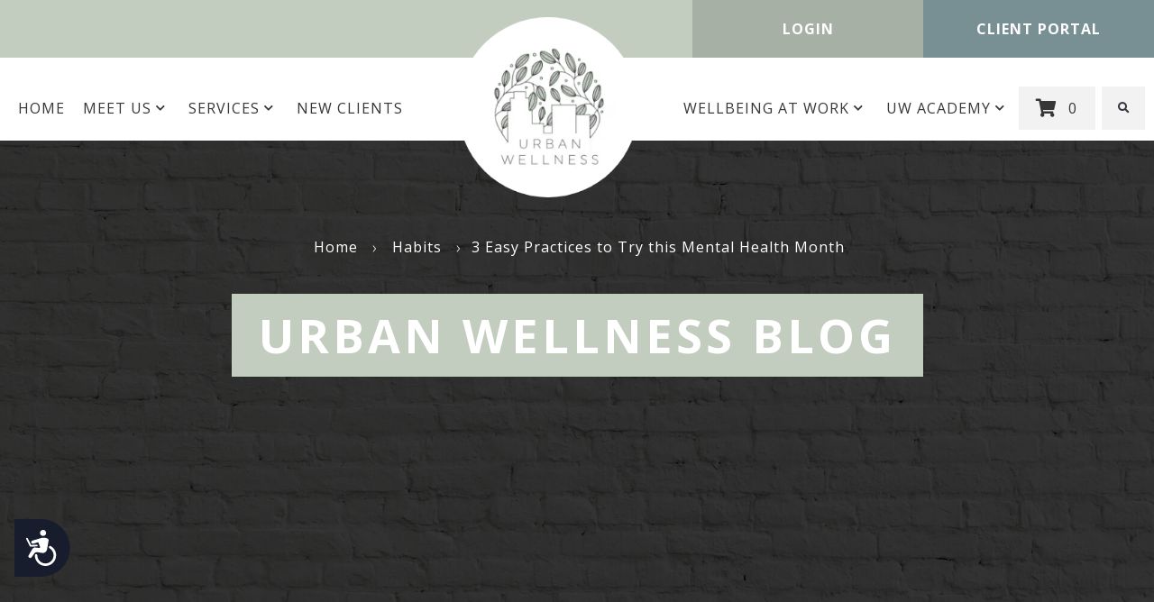

--- FILE ---
content_type: text/html; charset=UTF-8
request_url: https://urbanwellnesscounseling.com/3-easy-practices-to-try-this-mental-health-month/
body_size: 39595
content:

<!DOCTYPE html>
<html lang="en-US">
<head>
	<meta charset="UTF-8">
<script type="text/javascript">
/* <![CDATA[ */
var gform;gform||(document.addEventListener("gform_main_scripts_loaded",function(){gform.scriptsLoaded=!0}),document.addEventListener("gform/theme/scripts_loaded",function(){gform.themeScriptsLoaded=!0}),window.addEventListener("DOMContentLoaded",function(){gform.domLoaded=!0}),gform={domLoaded:!1,scriptsLoaded:!1,themeScriptsLoaded:!1,isFormEditor:()=>"function"==typeof InitializeEditor,callIfLoaded:function(o){return!(!gform.domLoaded||!gform.scriptsLoaded||!gform.themeScriptsLoaded&&!gform.isFormEditor()||(gform.isFormEditor()&&console.warn("The use of gform.initializeOnLoaded() is deprecated in the form editor context and will be removed in Gravity Forms 3.1."),o(),0))},initializeOnLoaded:function(o){gform.callIfLoaded(o)||(document.addEventListener("gform_main_scripts_loaded",()=>{gform.scriptsLoaded=!0,gform.callIfLoaded(o)}),document.addEventListener("gform/theme/scripts_loaded",()=>{gform.themeScriptsLoaded=!0,gform.callIfLoaded(o)}),window.addEventListener("DOMContentLoaded",()=>{gform.domLoaded=!0,gform.callIfLoaded(o)}))},hooks:{action:{},filter:{}},addAction:function(o,r,e,t){gform.addHook("action",o,r,e,t)},addFilter:function(o,r,e,t){gform.addHook("filter",o,r,e,t)},doAction:function(o){gform.doHook("action",o,arguments)},applyFilters:function(o){return gform.doHook("filter",o,arguments)},removeAction:function(o,r){gform.removeHook("action",o,r)},removeFilter:function(o,r,e){gform.removeHook("filter",o,r,e)},addHook:function(o,r,e,t,n){null==gform.hooks[o][r]&&(gform.hooks[o][r]=[]);var d=gform.hooks[o][r];null==n&&(n=r+"_"+d.length),gform.hooks[o][r].push({tag:n,callable:e,priority:t=null==t?10:t})},doHook:function(r,o,e){var t;if(e=Array.prototype.slice.call(e,1),null!=gform.hooks[r][o]&&((o=gform.hooks[r][o]).sort(function(o,r){return o.priority-r.priority}),o.forEach(function(o){"function"!=typeof(t=o.callable)&&(t=window[t]),"action"==r?t.apply(null,e):e[0]=t.apply(null,e)})),"filter"==r)return e[0]},removeHook:function(o,r,t,n){var e;null!=gform.hooks[o][r]&&(e=(e=gform.hooks[o][r]).filter(function(o,r,e){return!!(null!=n&&n!=o.tag||null!=t&&t!=o.priority)}),gform.hooks[o][r]=e)}});
/* ]]> */
</script>

	<meta name="viewport" content="width=device-width, initial-scale=1.0, viewport-fit=cover" />		<meta name='robots' content='index, follow, max-image-preview:large, max-snippet:-1, max-video-preview:-1' />

	<!-- This site is optimized with the Yoast SEO plugin v26.7 - https://yoast.com/wordpress/plugins/seo/ -->
	<title>3 Easy Practices to Try this Mental Health Month - Urban Wellness</title>
	<meta name="description" content="For Mental Health Month, we put together this list of 3 practices you can try out this month to help support your own mental health" />
	<link rel="canonical" href="https://urbanwellnesscounseling.com/3-easy-practices-to-try-this-mental-health-month/" />
	<meta property="og:locale" content="en_US" />
	<meta property="og:type" content="article" />
	<meta property="og:title" content="3 Easy Practices to Try this Mental Health Month - Urban Wellness" />
	<meta property="og:description" content="For Mental Health Month, we put together this list of 3 practices you can try out this month to help support your own mental health" />
	<meta property="og:url" content="https://urbanwellnesscounseling.com/3-easy-practices-to-try-this-mental-health-month/" />
	<meta property="og:site_name" content="Urban Wellness" />
	<meta property="article:publisher" content="http://www.facebook.com/urbanwellnesscounseling" />
	<meta property="article:published_time" content="2021-05-10T18:12:35+00:00" />
	<meta property="article:modified_time" content="2021-07-01T13:30:16+00:00" />
	<meta property="og:image" content="https://urbanwellnesscounseling.com/wp-content/uploads/2021/05/3easy-practices-to-try.png" />
	<meta property="og:image:width" content="1120" />
	<meta property="og:image:height" content="630" />
	<meta property="og:image:type" content="image/png" />
	<meta name="author" content="Maureen Lowrance" />
	<meta name="twitter:card" content="summary_large_image" />
	<meta name="twitter:label1" content="Written by" />
	<meta name="twitter:data1" content="Maureen Lowrance" />
	<meta name="twitter:label2" content="Est. reading time" />
	<meta name="twitter:data2" content="4 minutes" />
	<script type="application/ld+json" class="yoast-schema-graph">{"@context":"https://schema.org","@graph":[{"@type":"Article","@id":"https://urbanwellnesscounseling.com/3-easy-practices-to-try-this-mental-health-month/#article","isPartOf":{"@id":"https://urbanwellnesscounseling.com/3-easy-practices-to-try-this-mental-health-month/"},"author":{"name":"Maureen Lowrance","@id":"https://urbanwellnesscounseling.com/#/schema/person/620ae3b0ccc9186c02f2b5c4df3d1a6f"},"headline":"3 Easy Practices to Try this Mental Health Month","datePublished":"2021-05-10T18:12:35+00:00","dateModified":"2021-07-01T13:30:16+00:00","mainEntityOfPage":{"@id":"https://urbanwellnesscounseling.com/3-easy-practices-to-try-this-mental-health-month/"},"wordCount":810,"commentCount":1,"publisher":{"@id":"https://urbanwellnesscounseling.com/#organization"},"image":{"@id":"https://urbanwellnesscounseling.com/3-easy-practices-to-try-this-mental-health-month/#primaryimage"},"thumbnailUrl":"https://urbanwellnesscounseling.com/wp-content/uploads/2021/05/3easy-practices-to-try.png","articleSection":["Habits","self care"],"inLanguage":"en-US","potentialAction":[{"@type":"CommentAction","name":"Comment","target":["https://urbanwellnesscounseling.com/3-easy-practices-to-try-this-mental-health-month/#respond"]}]},{"@type":"WebPage","@id":"https://urbanwellnesscounseling.com/3-easy-practices-to-try-this-mental-health-month/","url":"https://urbanwellnesscounseling.com/3-easy-practices-to-try-this-mental-health-month/","name":"3 Easy Practices to Try this Mental Health Month - Urban Wellness","isPartOf":{"@id":"https://urbanwellnesscounseling.com/#website"},"primaryImageOfPage":{"@id":"https://urbanwellnesscounseling.com/3-easy-practices-to-try-this-mental-health-month/#primaryimage"},"image":{"@id":"https://urbanwellnesscounseling.com/3-easy-practices-to-try-this-mental-health-month/#primaryimage"},"thumbnailUrl":"https://urbanwellnesscounseling.com/wp-content/uploads/2021/05/3easy-practices-to-try.png","datePublished":"2021-05-10T18:12:35+00:00","dateModified":"2021-07-01T13:30:16+00:00","description":"For Mental Health Month, we put together this list of 3 practices you can try out this month to help support your own mental health","breadcrumb":{"@id":"https://urbanwellnesscounseling.com/3-easy-practices-to-try-this-mental-health-month/#breadcrumb"},"inLanguage":"en-US","potentialAction":[{"@type":"ReadAction","target":["https://urbanwellnesscounseling.com/3-easy-practices-to-try-this-mental-health-month/"]}]},{"@type":"ImageObject","inLanguage":"en-US","@id":"https://urbanwellnesscounseling.com/3-easy-practices-to-try-this-mental-health-month/#primaryimage","url":"https://urbanwellnesscounseling.com/wp-content/uploads/2021/05/3easy-practices-to-try.png","contentUrl":"https://urbanwellnesscounseling.com/wp-content/uploads/2021/05/3easy-practices-to-try.png","width":1120,"height":630},{"@type":"BreadcrumbList","@id":"https://urbanwellnesscounseling.com/3-easy-practices-to-try-this-mental-health-month/#breadcrumb","itemListElement":[{"@type":"ListItem","position":1,"name":"Home","item":"https://urbanwellnesscounseling.com/"},{"@type":"ListItem","position":2,"name":"3 Easy Practices to Try this Mental Health Month"}]},{"@type":"WebSite","@id":"https://urbanwellnesscounseling.com/#website","url":"https://urbanwellnesscounseling.com/","name":"Urban Wellness","description":"Counseling in Chicago","publisher":{"@id":"https://urbanwellnesscounseling.com/#organization"},"potentialAction":[{"@type":"SearchAction","target":{"@type":"EntryPoint","urlTemplate":"https://urbanwellnesscounseling.com/?s={search_term_string}"},"query-input":{"@type":"PropertyValueSpecification","valueRequired":true,"valueName":"search_term_string"}}],"inLanguage":"en-US"},{"@type":"Organization","@id":"https://urbanwellnesscounseling.com/#organization","name":"Urban Wellness","url":"https://urbanwellnesscounseling.com/","logo":{"@type":"ImageObject","inLanguage":"en-US","@id":"https://urbanwellnesscounseling.com/#/schema/logo/image/","url":"https://urbanwellnesscounseling.com/wp-content/uploads/2016/10/cropped-urban-wellness-counseling-therapy-Edison-Park-Sauganash-logox2.jpg","contentUrl":"https://urbanwellnesscounseling.com/wp-content/uploads/2016/10/cropped-urban-wellness-counseling-therapy-Edison-Park-Sauganash-logox2.jpg","width":512,"height":512,"caption":"Urban Wellness"},"image":{"@id":"https://urbanwellnesscounseling.com/#/schema/logo/image/"},"sameAs":["http://www.facebook.com/urbanwellnesscounseling","http://www.pinterest.com/urbanwellnessco"]},{"@type":"Person","@id":"https://urbanwellnesscounseling.com/#/schema/person/620ae3b0ccc9186c02f2b5c4df3d1a6f","name":"Maureen Lowrance","image":{"@type":"ImageObject","inLanguage":"en-US","@id":"https://urbanwellnesscounseling.com/#/schema/person/image/","url":"https://secure.gravatar.com/avatar/8456ae84db3f17abf5e21be58c5d0bf144ad8a822f920ae928d23ab33d8e9cd9?s=96&r=g","contentUrl":"https://secure.gravatar.com/avatar/8456ae84db3f17abf5e21be58c5d0bf144ad8a822f920ae928d23ab33d8e9cd9?s=96&r=g","caption":"Maureen Lowrance"},"url":"https://urbanwellnesscounseling.com/author/maureen-lowrance/"}]}</script>
	<!-- / Yoast SEO plugin. -->


<link rel='dns-prefetch' href='//ajax.googleapis.com' />
<link rel='dns-prefetch' href='//kit.fontawesome.com' />
<link rel='dns-prefetch' href='//www.google.com' />
<link rel='dns-prefetch' href='//fonts.googleapis.com' />
<link rel='dns-prefetch' href='//www.googletagmanager.com' />
<link rel="alternate" type="application/rss+xml" title="Urban Wellness &raquo; Feed" href="https://urbanwellnesscounseling.com/feed/" />
<link rel="alternate" type="application/rss+xml" title="Urban Wellness &raquo; Comments Feed" href="https://urbanwellnesscounseling.com/comments/feed/" />
<link rel="alternate" type="application/rss+xml" title="Urban Wellness &raquo; 3 Easy Practices to Try this Mental Health Month Comments Feed" href="https://urbanwellnesscounseling.com/3-easy-practices-to-try-this-mental-health-month/feed/" />
<link rel="alternate" title="oEmbed (JSON)" type="application/json+oembed" href="https://urbanwellnesscounseling.com/wp-json/oembed/1.0/embed?url=https%3A%2F%2Furbanwellnesscounseling.com%2F3-easy-practices-to-try-this-mental-health-month%2F" />
<link rel="alternate" title="oEmbed (XML)" type="text/xml+oembed" href="https://urbanwellnesscounseling.com/wp-json/oembed/1.0/embed?url=https%3A%2F%2Furbanwellnesscounseling.com%2F3-easy-practices-to-try-this-mental-health-month%2F&#038;format=xml" />
<!-- WP Fusion --><style type="text/css">.woocommerce .product .variations option:disabled { display: none; } </style><style id='wp-img-auto-sizes-contain-inline-css' type='text/css'>
img:is([sizes=auto i],[sizes^="auto," i]){contain-intrinsic-size:3000px 1500px}
/*# sourceURL=wp-img-auto-sizes-contain-inline-css */
</style>
<link rel='stylesheet' id='dce-animations-css' href='https://urbanwellnesscounseling.com/wp-content/plugins/dynamic-content-for-elementor/assets/css/animations.css?ver=3.3.24' type='text/css' media='all' />
<link rel='stylesheet' id='wpb-google-fonts-css' href='https://fonts.googleapis.com/css?family=0%3A%7C&#038;ver=6.9' type='text/css' media='all' />
<link rel='stylesheet' id='wp-block-library-css' href='https://urbanwellnesscounseling.com/wp-includes/css/dist/block-library/style.min.css?ver=6.9' type='text/css' media='all' />
<style id='classic-theme-styles-inline-css' type='text/css'>
/*! This file is auto-generated */
.wp-block-button__link{color:#fff;background-color:#32373c;border-radius:9999px;box-shadow:none;text-decoration:none;padding:calc(.667em + 2px) calc(1.333em + 2px);font-size:1.125em}.wp-block-file__button{background:#32373c;color:#fff;text-decoration:none}
/*# sourceURL=/wp-includes/css/classic-themes.min.css */
</style>
<link rel='stylesheet' id='jet-engine-frontend-css' href='https://urbanwellnesscounseling.com/wp-content/plugins/jet-engine/assets/css/frontend.css?ver=3.8.2.1' type='text/css' media='all' />
<link rel='stylesheet' id='mpp_gutenberg-css' href='https://urbanwellnesscounseling.com/wp-content/plugins/metronet-profile-picture/dist/blocks.style.build.css?ver=2.6.3' type='text/css' media='all' />
<style id='global-styles-inline-css' type='text/css'>
:root{--wp--preset--aspect-ratio--square: 1;--wp--preset--aspect-ratio--4-3: 4/3;--wp--preset--aspect-ratio--3-4: 3/4;--wp--preset--aspect-ratio--3-2: 3/2;--wp--preset--aspect-ratio--2-3: 2/3;--wp--preset--aspect-ratio--16-9: 16/9;--wp--preset--aspect-ratio--9-16: 9/16;--wp--preset--color--black: #000000;--wp--preset--color--cyan-bluish-gray: #abb8c3;--wp--preset--color--white: #ffffff;--wp--preset--color--pale-pink: #f78da7;--wp--preset--color--vivid-red: #cf2e2e;--wp--preset--color--luminous-vivid-orange: #ff6900;--wp--preset--color--luminous-vivid-amber: #fcb900;--wp--preset--color--light-green-cyan: #7bdcb5;--wp--preset--color--vivid-green-cyan: #00d084;--wp--preset--color--pale-cyan-blue: #8ed1fc;--wp--preset--color--vivid-cyan-blue: #0693e3;--wp--preset--color--vivid-purple: #9b51e0;--wp--preset--gradient--vivid-cyan-blue-to-vivid-purple: linear-gradient(135deg,rgb(6,147,227) 0%,rgb(155,81,224) 100%);--wp--preset--gradient--light-green-cyan-to-vivid-green-cyan: linear-gradient(135deg,rgb(122,220,180) 0%,rgb(0,208,130) 100%);--wp--preset--gradient--luminous-vivid-amber-to-luminous-vivid-orange: linear-gradient(135deg,rgb(252,185,0) 0%,rgb(255,105,0) 100%);--wp--preset--gradient--luminous-vivid-orange-to-vivid-red: linear-gradient(135deg,rgb(255,105,0) 0%,rgb(207,46,46) 100%);--wp--preset--gradient--very-light-gray-to-cyan-bluish-gray: linear-gradient(135deg,rgb(238,238,238) 0%,rgb(169,184,195) 100%);--wp--preset--gradient--cool-to-warm-spectrum: linear-gradient(135deg,rgb(74,234,220) 0%,rgb(151,120,209) 20%,rgb(207,42,186) 40%,rgb(238,44,130) 60%,rgb(251,105,98) 80%,rgb(254,248,76) 100%);--wp--preset--gradient--blush-light-purple: linear-gradient(135deg,rgb(255,206,236) 0%,rgb(152,150,240) 100%);--wp--preset--gradient--blush-bordeaux: linear-gradient(135deg,rgb(254,205,165) 0%,rgb(254,45,45) 50%,rgb(107,0,62) 100%);--wp--preset--gradient--luminous-dusk: linear-gradient(135deg,rgb(255,203,112) 0%,rgb(199,81,192) 50%,rgb(65,88,208) 100%);--wp--preset--gradient--pale-ocean: linear-gradient(135deg,rgb(255,245,203) 0%,rgb(182,227,212) 50%,rgb(51,167,181) 100%);--wp--preset--gradient--electric-grass: linear-gradient(135deg,rgb(202,248,128) 0%,rgb(113,206,126) 100%);--wp--preset--gradient--midnight: linear-gradient(135deg,rgb(2,3,129) 0%,rgb(40,116,252) 100%);--wp--preset--font-size--small: 13px;--wp--preset--font-size--medium: 20px;--wp--preset--font-size--large: 36px;--wp--preset--font-size--x-large: 42px;--wp--preset--spacing--20: 0.44rem;--wp--preset--spacing--30: 0.67rem;--wp--preset--spacing--40: 1rem;--wp--preset--spacing--50: 1.5rem;--wp--preset--spacing--60: 2.25rem;--wp--preset--spacing--70: 3.38rem;--wp--preset--spacing--80: 5.06rem;--wp--preset--shadow--natural: 6px 6px 9px rgba(0, 0, 0, 0.2);--wp--preset--shadow--deep: 12px 12px 50px rgba(0, 0, 0, 0.4);--wp--preset--shadow--sharp: 6px 6px 0px rgba(0, 0, 0, 0.2);--wp--preset--shadow--outlined: 6px 6px 0px -3px rgb(255, 255, 255), 6px 6px rgb(0, 0, 0);--wp--preset--shadow--crisp: 6px 6px 0px rgb(0, 0, 0);}:where(.is-layout-flex){gap: 0.5em;}:where(.is-layout-grid){gap: 0.5em;}body .is-layout-flex{display: flex;}.is-layout-flex{flex-wrap: wrap;align-items: center;}.is-layout-flex > :is(*, div){margin: 0;}body .is-layout-grid{display: grid;}.is-layout-grid > :is(*, div){margin: 0;}:where(.wp-block-columns.is-layout-flex){gap: 2em;}:where(.wp-block-columns.is-layout-grid){gap: 2em;}:where(.wp-block-post-template.is-layout-flex){gap: 1.25em;}:where(.wp-block-post-template.is-layout-grid){gap: 1.25em;}.has-black-color{color: var(--wp--preset--color--black) !important;}.has-cyan-bluish-gray-color{color: var(--wp--preset--color--cyan-bluish-gray) !important;}.has-white-color{color: var(--wp--preset--color--white) !important;}.has-pale-pink-color{color: var(--wp--preset--color--pale-pink) !important;}.has-vivid-red-color{color: var(--wp--preset--color--vivid-red) !important;}.has-luminous-vivid-orange-color{color: var(--wp--preset--color--luminous-vivid-orange) !important;}.has-luminous-vivid-amber-color{color: var(--wp--preset--color--luminous-vivid-amber) !important;}.has-light-green-cyan-color{color: var(--wp--preset--color--light-green-cyan) !important;}.has-vivid-green-cyan-color{color: var(--wp--preset--color--vivid-green-cyan) !important;}.has-pale-cyan-blue-color{color: var(--wp--preset--color--pale-cyan-blue) !important;}.has-vivid-cyan-blue-color{color: var(--wp--preset--color--vivid-cyan-blue) !important;}.has-vivid-purple-color{color: var(--wp--preset--color--vivid-purple) !important;}.has-black-background-color{background-color: var(--wp--preset--color--black) !important;}.has-cyan-bluish-gray-background-color{background-color: var(--wp--preset--color--cyan-bluish-gray) !important;}.has-white-background-color{background-color: var(--wp--preset--color--white) !important;}.has-pale-pink-background-color{background-color: var(--wp--preset--color--pale-pink) !important;}.has-vivid-red-background-color{background-color: var(--wp--preset--color--vivid-red) !important;}.has-luminous-vivid-orange-background-color{background-color: var(--wp--preset--color--luminous-vivid-orange) !important;}.has-luminous-vivid-amber-background-color{background-color: var(--wp--preset--color--luminous-vivid-amber) !important;}.has-light-green-cyan-background-color{background-color: var(--wp--preset--color--light-green-cyan) !important;}.has-vivid-green-cyan-background-color{background-color: var(--wp--preset--color--vivid-green-cyan) !important;}.has-pale-cyan-blue-background-color{background-color: var(--wp--preset--color--pale-cyan-blue) !important;}.has-vivid-cyan-blue-background-color{background-color: var(--wp--preset--color--vivid-cyan-blue) !important;}.has-vivid-purple-background-color{background-color: var(--wp--preset--color--vivid-purple) !important;}.has-black-border-color{border-color: var(--wp--preset--color--black) !important;}.has-cyan-bluish-gray-border-color{border-color: var(--wp--preset--color--cyan-bluish-gray) !important;}.has-white-border-color{border-color: var(--wp--preset--color--white) !important;}.has-pale-pink-border-color{border-color: var(--wp--preset--color--pale-pink) !important;}.has-vivid-red-border-color{border-color: var(--wp--preset--color--vivid-red) !important;}.has-luminous-vivid-orange-border-color{border-color: var(--wp--preset--color--luminous-vivid-orange) !important;}.has-luminous-vivid-amber-border-color{border-color: var(--wp--preset--color--luminous-vivid-amber) !important;}.has-light-green-cyan-border-color{border-color: var(--wp--preset--color--light-green-cyan) !important;}.has-vivid-green-cyan-border-color{border-color: var(--wp--preset--color--vivid-green-cyan) !important;}.has-pale-cyan-blue-border-color{border-color: var(--wp--preset--color--pale-cyan-blue) !important;}.has-vivid-cyan-blue-border-color{border-color: var(--wp--preset--color--vivid-cyan-blue) !important;}.has-vivid-purple-border-color{border-color: var(--wp--preset--color--vivid-purple) !important;}.has-vivid-cyan-blue-to-vivid-purple-gradient-background{background: var(--wp--preset--gradient--vivid-cyan-blue-to-vivid-purple) !important;}.has-light-green-cyan-to-vivid-green-cyan-gradient-background{background: var(--wp--preset--gradient--light-green-cyan-to-vivid-green-cyan) !important;}.has-luminous-vivid-amber-to-luminous-vivid-orange-gradient-background{background: var(--wp--preset--gradient--luminous-vivid-amber-to-luminous-vivid-orange) !important;}.has-luminous-vivid-orange-to-vivid-red-gradient-background{background: var(--wp--preset--gradient--luminous-vivid-orange-to-vivid-red) !important;}.has-very-light-gray-to-cyan-bluish-gray-gradient-background{background: var(--wp--preset--gradient--very-light-gray-to-cyan-bluish-gray) !important;}.has-cool-to-warm-spectrum-gradient-background{background: var(--wp--preset--gradient--cool-to-warm-spectrum) !important;}.has-blush-light-purple-gradient-background{background: var(--wp--preset--gradient--blush-light-purple) !important;}.has-blush-bordeaux-gradient-background{background: var(--wp--preset--gradient--blush-bordeaux) !important;}.has-luminous-dusk-gradient-background{background: var(--wp--preset--gradient--luminous-dusk) !important;}.has-pale-ocean-gradient-background{background: var(--wp--preset--gradient--pale-ocean) !important;}.has-electric-grass-gradient-background{background: var(--wp--preset--gradient--electric-grass) !important;}.has-midnight-gradient-background{background: var(--wp--preset--gradient--midnight) !important;}.has-small-font-size{font-size: var(--wp--preset--font-size--small) !important;}.has-medium-font-size{font-size: var(--wp--preset--font-size--medium) !important;}.has-large-font-size{font-size: var(--wp--preset--font-size--large) !important;}.has-x-large-font-size{font-size: var(--wp--preset--font-size--x-large) !important;}
:where(.wp-block-post-template.is-layout-flex){gap: 1.25em;}:where(.wp-block-post-template.is-layout-grid){gap: 1.25em;}
:where(.wp-block-term-template.is-layout-flex){gap: 1.25em;}:where(.wp-block-term-template.is-layout-grid){gap: 1.25em;}
:where(.wp-block-columns.is-layout-flex){gap: 2em;}:where(.wp-block-columns.is-layout-grid){gap: 2em;}
:root :where(.wp-block-pullquote){font-size: 1.5em;line-height: 1.6;}
/*# sourceURL=global-styles-inline-css */
</style>
<link rel='stylesheet' id='woocommerce-layout-css' href='https://urbanwellnesscounseling.com/wp-content/plugins/woocommerce/assets/css/woocommerce-layout.css?ver=10.4.3' type='text/css' media='all' />
<link rel='stylesheet' id='woocommerce-smallscreen-css' href='https://urbanwellnesscounseling.com/wp-content/plugins/woocommerce/assets/css/woocommerce-smallscreen.css?ver=10.4.3' type='text/css' media='only screen and (max-width: 768px)' />
<link rel='stylesheet' id='woocommerce-general-css' href='https://urbanwellnesscounseling.com/wp-content/plugins/woocommerce/assets/css/woocommerce.css?ver=10.4.3' type='text/css' media='all' />
<style id='woocommerce-inline-inline-css' type='text/css'>
.woocommerce form .form-row .required { visibility: visible; }
/*# sourceURL=woocommerce-inline-inline-css */
</style>
<link rel='stylesheet' id='learndash_quiz_front_css-css' href='//urbanwellnesscounseling.com/wp-content/plugins/sfwd-lms/themes/legacy/templates/learndash_quiz_front.min.css?ver=4.25.7.1' type='text/css' media='all' />
<link rel='stylesheet' id='dashicons-css' href='https://urbanwellnesscounseling.com/wp-includes/css/dashicons.min.css?ver=6.9' type='text/css' media='all' />
<style id='dashicons-inline-css' type='text/css'>
[data-font="Dashicons"]:before {font-family: 'Dashicons' !important;content: attr(data-icon) !important;speak: none !important;font-weight: normal !important;font-variant: normal !important;text-transform: none !important;line-height: 1 !important;font-style: normal !important;-webkit-font-smoothing: antialiased !important;-moz-osx-font-smoothing: grayscale !important;}
/*# sourceURL=dashicons-inline-css */
</style>
<link rel='stylesheet' id='learndash-css' href='//urbanwellnesscounseling.com/wp-content/plugins/sfwd-lms/src/assets/dist/css/styles.css?ver=4.25.7.1' type='text/css' media='all' />
<link rel='stylesheet' id='jquery-dropdown-css-css' href='//urbanwellnesscounseling.com/wp-content/plugins/sfwd-lms/assets/css/jquery.dropdown.min.css?ver=4.25.7.1' type='text/css' media='all' />
<link rel='stylesheet' id='learndash_lesson_video-css' href='//urbanwellnesscounseling.com/wp-content/plugins/sfwd-lms/themes/legacy/templates/learndash_lesson_video.min.css?ver=4.25.7.1' type='text/css' media='all' />
<link rel='stylesheet' id='learndash-admin-bar-css' href='https://urbanwellnesscounseling.com/wp-content/plugins/sfwd-lms/src/assets/dist/css/admin-bar/styles.css?ver=4.25.7.1' type='text/css' media='all' />
<link rel='stylesheet' id='learndash-course-grid-skin-grid-css' href='https://urbanwellnesscounseling.com/wp-content/plugins/sfwd-lms/includes/course-grid/templates/skins/grid/style.css?ver=4.25.7.1' type='text/css' media='all' />
<link rel='stylesheet' id='learndash-course-grid-pagination-css' href='https://urbanwellnesscounseling.com/wp-content/plugins/sfwd-lms/includes/course-grid/templates/pagination/style.css?ver=4.25.7.1' type='text/css' media='all' />
<link rel='stylesheet' id='learndash-course-grid-filter-css' href='https://urbanwellnesscounseling.com/wp-content/plugins/sfwd-lms/includes/course-grid/templates/filter/style.css?ver=4.25.7.1' type='text/css' media='all' />
<link rel='stylesheet' id='learndash-course-grid-card-grid-1-css' href='https://urbanwellnesscounseling.com/wp-content/plugins/sfwd-lms/includes/course-grid/templates/cards/grid-1/style.css?ver=4.25.7.1' type='text/css' media='all' />
<link rel='stylesheet' id='dce-style-css' href='https://urbanwellnesscounseling.com/wp-content/plugins/dynamic-content-for-elementor/assets/css/style.min.css?ver=3.3.24' type='text/css' media='all' />
<link rel='stylesheet' id='dce-hidden-label-css' href='https://urbanwellnesscounseling.com/wp-content/plugins/dynamic-content-for-elementor/assets/css/hidden-label.min.css?ver=3.3.24' type='text/css' media='all' />
<link rel='stylesheet' id='dce-dynamic-visibility-css' href='https://urbanwellnesscounseling.com/wp-content/plugins/dynamic-content-for-elementor/assets/css/dynamic-visibility.min.css?ver=3.3.24' type='text/css' media='all' />
<link rel='stylesheet' id='dce-tooltip-css' href='https://urbanwellnesscounseling.com/wp-content/plugins/dynamic-content-for-elementor/assets/css/tooltip.min.css?ver=3.3.24' type='text/css' media='all' />
<link rel='stylesheet' id='dce-pageScroll-css' href='https://urbanwellnesscounseling.com/wp-content/plugins/dynamic-content-for-elementor/assets/css/page-scroll.min.css?ver=3.3.24' type='text/css' media='all' />
<link rel='stylesheet' id='dce-reveal-css' href='https://urbanwellnesscounseling.com/wp-content/plugins/dynamic-content-for-elementor/assets/css/reveal.min.css?ver=3.3.24' type='text/css' media='all' />
<link rel='stylesheet' id='dce-plyr-css' href='https://urbanwellnesscounseling.com/wp-content/plugins/dynamic-content-for-elementor/assets/node/plyr/plyr.css?ver=3.3.24' type='text/css' media='all' />
<link rel='stylesheet' id='woonp-frontend-css' href='https://urbanwellnesscounseling.com/wp-content/plugins/wpc-name-your-price/assets/css/frontend.css?ver=2.2.1' type='text/css' media='all' />
<link rel='stylesheet' id='vczapi-shortcode-style-css' href='https://urbanwellnesscounseling.com/wp-content/plugins/vczapi-woo-addon/assets/frontend/css/style.min.css?ver=6.9' type='text/css' media='all' />
<link rel='stylesheet' id='theme-styles-css' href='https://urbanwellnesscounseling.com/wp-content/themes/memberlab-theme/style.css?ver=6.9' type='text/css' media='all' />
<link rel='stylesheet' id='child-styles-css' href='https://urbanwellnesscounseling.com/wp-content/themes/memberlab-theme-child-0.1/style.css?nocache=69&#038;ver=6.9' type='text/css' media='all' />
<link rel='stylesheet' id='learndash-front-css' href='//urbanwellnesscounseling.com/wp-content/plugins/sfwd-lms/themes/ld30/assets/css/learndash.min.css?ver=4.25.7.1' type='text/css' media='all' />
<style id='learndash-front-inline-css' type='text/css'>
		.learndash-wrapper .ld-item-list .ld-item-list-item.ld-is-next,
		.learndash-wrapper .wpProQuiz_content .wpProQuiz_questionListItem label:focus-within {
			border-color: #00a2e8;
		}

		/*
		.learndash-wrapper a:not(.ld-button):not(#quiz_continue_link):not(.ld-focus-menu-link):not(.btn-blue):not(#quiz_continue_link):not(.ld-js-register-account):not(#ld-focus-mode-course-heading):not(#btn-join):not(.ld-item-name):not(.ld-table-list-item-preview):not(.ld-lesson-item-preview-heading),
		 */

		.learndash-wrapper .ld-breadcrumbs a,
		.learndash-wrapper .ld-lesson-item.ld-is-current-lesson .ld-lesson-item-preview-heading,
		.learndash-wrapper .ld-lesson-item.ld-is-current-lesson .ld-lesson-title,
		.learndash-wrapper .ld-primary-color-hover:hover,
		.learndash-wrapper .ld-primary-color,
		.learndash-wrapper .ld-primary-color-hover:hover,
		.learndash-wrapper .ld-primary-color,
		.learndash-wrapper .ld-tabs .ld-tabs-navigation .ld-tab.ld-active,
		.learndash-wrapper .ld-button.ld-button-transparent,
		.learndash-wrapper .ld-button.ld-button-reverse,
		.learndash-wrapper .ld-icon-certificate,
		.learndash-wrapper .ld-login-modal .ld-login-modal-login .ld-modal-heading,
		#wpProQuiz_user_content a,
		.learndash-wrapper .ld-item-list .ld-item-list-item a.ld-item-name:hover,
		.learndash-wrapper .ld-focus-comments__heading-actions .ld-expand-button,
		.learndash-wrapper .ld-focus-comments__heading a,
		.learndash-wrapper .ld-focus-comments .comment-respond a,
		.learndash-wrapper .ld-focus-comment .ld-comment-reply a.comment-reply-link:hover,
		.learndash-wrapper .ld-expand-button.ld-button-alternate {
			color: #00a2e8 !important;
		}

		.learndash-wrapper .ld-focus-comment.bypostauthor>.ld-comment-wrapper,
		.learndash-wrapper .ld-focus-comment.role-group_leader>.ld-comment-wrapper,
		.learndash-wrapper .ld-focus-comment.role-administrator>.ld-comment-wrapper {
			background-color:rgba(0, 162, 232, 0.03) !important;
		}


		.learndash-wrapper .ld-primary-background,
		.learndash-wrapper .ld-tabs .ld-tabs-navigation .ld-tab.ld-active:after {
			background: #00a2e8 !important;
		}



		.learndash-wrapper .ld-course-navigation .ld-lesson-item.ld-is-current-lesson .ld-status-incomplete,
		.learndash-wrapper .ld-focus-comment.bypostauthor:not(.ptype-sfwd-assignment) >.ld-comment-wrapper>.ld-comment-avatar img,
		.learndash-wrapper .ld-focus-comment.role-group_leader>.ld-comment-wrapper>.ld-comment-avatar img,
		.learndash-wrapper .ld-focus-comment.role-administrator>.ld-comment-wrapper>.ld-comment-avatar img {
			border-color: #00a2e8 !important;
		}



		.learndash-wrapper .ld-loading::before {
			border-top:3px solid #00a2e8 !important;
		}

		.learndash-wrapper .ld-button:hover:not([disabled]):not(.ld-button-transparent):not(.ld--ignore-inline-css),
		#learndash-tooltips .ld-tooltip:after,
		#learndash-tooltips .ld-tooltip,
		.ld-tooltip:not(.ld-tooltip--modern) [role="tooltip"],
		.learndash-wrapper .ld-primary-background,
		.learndash-wrapper .btn-join:not(.ld--ignore-inline-css),
		.learndash-wrapper #btn-join:not(.ld--ignore-inline-css),
		.learndash-wrapper .ld-button:not([disabled]):not(.ld-button-reverse):not(.ld-button-transparent):not(.ld--ignore-inline-css),
		.learndash-wrapper .ld-expand-button:not([disabled]),
		.learndash-wrapper .wpProQuiz_content .wpProQuiz_button:not([disabled]):not(.wpProQuiz_button_reShowQuestion):not(.wpProQuiz_button_restartQuiz),
		.learndash-wrapper .wpProQuiz_content .wpProQuiz_button2:not([disabled]),
		.learndash-wrapper .ld-focus .ld-focus-sidebar .ld-course-navigation-heading,
		.learndash-wrapper .ld-focus-comments .form-submit #submit,
		.learndash-wrapper .ld-login-modal input[type='submit']:not([disabled]),
		.learndash-wrapper .ld-login-modal .ld-login-modal-register:not([disabled]),
		.learndash-wrapper .wpProQuiz_content .wpProQuiz_certificate a.btn-blue:not([disabled]),
		.learndash-wrapper .ld-focus .ld-focus-header .ld-user-menu .ld-user-menu-items a:not([disabled]),
		#wpProQuiz_user_content table.wp-list-table thead th,
		#wpProQuiz_overlay_close:not([disabled]),
		.learndash-wrapper .ld-expand-button.ld-button-alternate:not([disabled]) .ld-icon {
			background-color: #00a2e8 !important;
			color: #000000;
		}

		.learndash-wrapper .ld-focus .ld-focus-sidebar .ld-focus-sidebar-trigger:not([disabled]):not(:hover):not(:focus) .ld-icon {
			background-color: #00a2e8;
		}

		.learndash-wrapper .ld-focus .ld-focus-sidebar .ld-focus-sidebar-trigger:hover .ld-icon,
		.learndash-wrapper .ld-focus .ld-focus-sidebar .ld-focus-sidebar-trigger:focus .ld-icon {
			border-color: #00a2e8;
			color: #00a2e8;
		}

		.learndash-wrapper .ld-button:focus:not(.ld-button-transparent):not(.ld--ignore-inline-css),
		.learndash-wrapper .btn-join:focus:not(.ld--ignore-inline-css),
		.learndash-wrapper #btn-join:focus:not(.ld--ignore-inline-css),
		.learndash-wrapper .ld-expand-button:focus,
		.learndash-wrapper .wpProQuiz_content .wpProQuiz_button:not(.wpProQuiz_button_reShowQuestion):focus:not(.wpProQuiz_button_restartQuiz),
		.learndash-wrapper .wpProQuiz_content .wpProQuiz_button2:focus,
		.learndash-wrapper .ld-focus-comments .form-submit #submit,
		.learndash-wrapper .ld-login-modal input[type='submit']:focus,
		.learndash-wrapper .ld-login-modal .ld-login-modal-register:focus,
		.learndash-wrapper .wpProQuiz_content .wpProQuiz_certificate a.btn-blue:focus {
			opacity: 0.75; /* Replicates the hover/focus states pre-4.21.3. */
			outline-color: #00a2e8;
		}

		.learndash-wrapper .ld-button:hover:not(.ld-button-transparent):not(.ld--ignore-inline-css),
		.learndash-wrapper .btn-join:hover:not(.ld--ignore-inline-css),
		.learndash-wrapper #btn-join:hover:not(.ld--ignore-inline-css),
		.learndash-wrapper .ld-expand-button:hover,
		.learndash-wrapper .wpProQuiz_content .wpProQuiz_button:not(.wpProQuiz_button_reShowQuestion):hover:not(.wpProQuiz_button_restartQuiz),
		.learndash-wrapper .wpProQuiz_content .wpProQuiz_button2:hover,
		.learndash-wrapper .ld-focus-comments .form-submit #submit,
		.learndash-wrapper .ld-login-modal input[type='submit']:hover,
		.learndash-wrapper .ld-login-modal .ld-login-modal-register:hover,
		.learndash-wrapper .wpProQuiz_content .wpProQuiz_certificate a.btn-blue:hover {
			background-color: #00a2e8; /* Replicates the hover/focus states pre-4.21.3. */
			opacity: 0.85; /* Replicates the hover/focus states pre-4.21.3. */
		}

		.learndash-wrapper .ld-item-list .ld-item-search .ld-closer:focus {
			border-color: #00a2e8;
		}

		.learndash-wrapper .ld-focus .ld-focus-header .ld-user-menu .ld-user-menu-items:before {
			border-bottom-color: #00a2e8 !important;
		}

		.learndash-wrapper .ld-button.ld-button-transparent:hover {
			background: transparent !important;
		}

		.learndash-wrapper .ld-button.ld-button-transparent:focus {
			outline-color: #00a2e8;
		}

		.learndash-wrapper .ld-focus .ld-focus-header .sfwd-mark-complete .learndash_mark_complete_button:not(.ld--ignore-inline-css),
		.learndash-wrapper .ld-focus .ld-focus-header #sfwd-mark-complete #learndash_mark_complete_button,
		.learndash-wrapper .ld-button.ld-button-transparent,
		.learndash-wrapper .ld-button.ld-button-alternate,
		.learndash-wrapper .ld-expand-button.ld-button-alternate {
			background-color:transparent !important;
		}

		.learndash-wrapper .ld-focus-header .ld-user-menu .ld-user-menu-items a,
		.learndash-wrapper .ld-button.ld-button-reverse:hover,
		.learndash-wrapper .ld-alert-success .ld-alert-icon.ld-icon-certificate,
		.learndash-wrapper .ld-alert-warning .ld-button,
		.learndash-wrapper .ld-primary-background.ld-status {
			color:white !important;
		}

		.learndash-wrapper .ld-status.ld-status-unlocked {
			background-color: rgba(0,162,232,0.2) !important;
			color: #00a2e8 !important;
		}

		.learndash-wrapper .wpProQuiz_content .wpProQuiz_addToplist {
			background-color: rgba(0,162,232,0.1) !important;
			border: 1px solid #00a2e8 !important;
		}

		.learndash-wrapper .wpProQuiz_content .wpProQuiz_toplistTable th {
			background: #00a2e8 !important;
		}

		.learndash-wrapper .wpProQuiz_content .wpProQuiz_toplistTrOdd {
			background-color: rgba(0,162,232,0.1) !important;
		}


		.learndash-wrapper .wpProQuiz_content .wpProQuiz_time_limit .wpProQuiz_progress {
			background-color: #00a2e8 !important;
		}
		
		.learndash-wrapper #quiz_continue_link,
		.learndash-wrapper .ld-secondary-background,
		.learndash-wrapper .learndash_mark_complete_button:not(.ld--ignore-inline-css),
		.learndash-wrapper #learndash_mark_complete_button,
		.learndash-wrapper .ld-status-complete,
		.learndash-wrapper .ld-alert-success .ld-button,
		.learndash-wrapper .ld-alert-success .ld-alert-icon {
			background-color: #019e7c !important;
		}

		.learndash-wrapper #quiz_continue_link:focus,
		.learndash-wrapper .learndash_mark_complete_button:focus:not(.ld--ignore-inline-css),
		.learndash-wrapper #learndash_mark_complete_button:focus,
		.learndash-wrapper .ld-alert-success .ld-button:focus {
			outline-color: #019e7c;
		}

		.learndash-wrapper .wpProQuiz_content a#quiz_continue_link {
			background-color: #019e7c !important;
		}

		.learndash-wrapper .wpProQuiz_content a#quiz_continue_link:focus {
			outline-color: #019e7c;
		}

		.learndash-wrapper .course_progress .sending_progress_bar {
			background: #019e7c !important;
		}

		.learndash-wrapper .wpProQuiz_content .wpProQuiz_button_reShowQuestion:hover, .learndash-wrapper .wpProQuiz_content .wpProQuiz_button_restartQuiz:hover {
			background-color: #019e7c !important;
			opacity: 0.75;
		}

		.learndash-wrapper .wpProQuiz_content .wpProQuiz_button_reShowQuestion:focus,
		.learndash-wrapper .wpProQuiz_content .wpProQuiz_button_restartQuiz:focus {
			outline-color: #019e7c;
		}

		.learndash-wrapper .ld-secondary-color-hover:hover,
		.learndash-wrapper .ld-secondary-color,
		.learndash-wrapper .ld-focus .ld-focus-header .sfwd-mark-complete .learndash_mark_complete_button:not(.ld--ignore-inline-css),
		.learndash-wrapper .ld-focus .ld-focus-header #sfwd-mark-complete #learndash_mark_complete_button,
		.learndash-wrapper .ld-focus .ld-focus-header .sfwd-mark-complete:after {
			color: #019e7c !important;
		}

		.learndash-wrapper .ld-secondary-in-progress-icon {
			border-left-color: #019e7c !important;
			border-top-color: #019e7c !important;
		}

		.learndash-wrapper .ld-alert-success {
			border-color: #019e7c;
			background-color: transparent !important;
			color: #019e7c;
		}

		
/*# sourceURL=learndash-front-inline-css */
</style>
<link rel='stylesheet' id='elementor-frontend-css' href='https://urbanwellnesscounseling.com/wp-content/plugins/elementor/assets/css/frontend.min.css?ver=3.34.1' type='text/css' media='all' />
<style id='elementor-frontend-inline-css' type='text/css'>
.elementor-kit-6663{--e-global-color-primary:#C2CDBF;--e-global-color-secondary:#A7B0A4;--e-global-color-text:#363636;--e-global-color-accent:#869FA5;--e-global-color-5018034:#FFFFFF;--e-global-color-383001d:#788F94;--e-global-color-a515259:#F2F2F2;--e-global-color-1b79f75:#282728;--e-global-color-d9714ef:#C2ACB0;--e-global-color-53ee594:#E1AB6E;--e-global-color-fa967f5:#4C5B71;--e-global-typography-primary-font-family:"Open Sans";--e-global-typography-primary-font-weight:700;--e-global-typography-secondary-font-family:"Open Sans";--e-global-typography-secondary-font-weight:400;--e-global-typography-text-font-family:"Open Sans";--e-global-typography-text-font-weight:400;--e-global-typography-text-line-height:1.6em;--e-global-typography-text-letter-spacing:2px;--e-global-typography-accent-font-family:"Open Sans";--e-global-typography-accent-font-weight:700;}.elementor-kit-6663 e-page-transition{background-color:#FFBC7D;}.elementor-section.elementor-section-boxed > .elementor-container{max-width:1300px;}.e-con{--container-max-width:1300px;}.elementor-widget:not(:last-child){margin-block-end:20px;}.elementor-element{--widgets-spacing:20px 20px;--widgets-spacing-row:20px;--widgets-spacing-column:20px;}{}h1.entry-title{display:var(--page-title-display);}@media(max-width:1024px){.elementor-section.elementor-section-boxed > .elementor-container{max-width:1024px;}.e-con{--container-max-width:1024px;}}@media(max-width:767px){.elementor-section.elementor-section-boxed > .elementor-container{max-width:767px;}.e-con{--container-max-width:767px;}}
.elementor-14235 .elementor-element.elementor-element-b35cd0c:not(.elementor-motion-effects-element-type-background), .elementor-14235 .elementor-element.elementor-element-b35cd0c > .elementor-motion-effects-container > .elementor-motion-effects-layer{background-color:#C2CDBF;}.elementor-14235 .elementor-element.elementor-element-b35cd0c{transition:background 0.3s, border 0.3s, border-radius 0.3s, box-shadow 0.3s;}.elementor-14235 .elementor-element.elementor-element-b35cd0c > .elementor-background-overlay{transition:background 0.3s, border-radius 0.3s, opacity 0.3s;}.elementor-14235 .elementor-element.elementor-element-07e43b7.elementor-column > .elementor-widget-wrap{justify-content:flex-end;}.elementor-widget-button .elementor-button{background-color:var( --e-global-color-accent );font-family:var( --e-global-typography-accent-font-family ), Sans-serif;font-weight:var( --e-global-typography-accent-font-weight );}.elementor-14235 .elementor-element.elementor-element-a883845 .elementor-button{background-color:var( --e-global-color-secondary );font-family:"Open Sans", Sans-serif;font-size:16px;font-weight:700;text-transform:uppercase;letter-spacing:1px;border-radius:0px 0px 0px 0px;padding:24px 60px 24px 60px;}.elementor-14235 .elementor-element.elementor-element-a883845 .elementor-button:hover, .elementor-14235 .elementor-element.elementor-element-a883845 .elementor-button:focus{background-color:var( --e-global-color-383001d );}.elementor-14235 .elementor-element.elementor-element-5038240 .elementor-button{background-color:var( --e-global-color-secondary );font-family:"Open Sans", Sans-serif;font-size:16px;font-weight:700;text-transform:uppercase;letter-spacing:1px;border-radius:0px 0px 0px 0px;padding:24px 60px 24px 60px;}.elementor-14235 .elementor-element.elementor-element-5038240 .elementor-button:hover, .elementor-14235 .elementor-element.elementor-element-5038240 .elementor-button:focus{background-color:var( --e-global-color-383001d );}.elementor-14235 .elementor-element.elementor-element-15cdbdd .elementor-button{background-color:var( --e-global-color-secondary );font-family:"Open Sans", Sans-serif;font-size:16px;font-weight:700;text-transform:uppercase;letter-spacing:1px;border-radius:0px 0px 0px 0px;padding:24px 60px 24px 60px;}.elementor-14235 .elementor-element.elementor-element-15cdbdd .elementor-button:hover, .elementor-14235 .elementor-element.elementor-element-15cdbdd .elementor-button:focus{background-color:var( --e-global-color-383001d );}.elementor-14235 .elementor-element.elementor-element-6456122 .elementor-button{background-color:var( --e-global-color-secondary );font-family:"Open Sans", Sans-serif;font-size:16px;font-weight:700;text-transform:uppercase;letter-spacing:1px;border-radius:0px 0px 0px 0px;padding:24px 60px 24px 60px;}.elementor-14235 .elementor-element.elementor-element-6456122 .elementor-button:hover, .elementor-14235 .elementor-element.elementor-element-6456122 .elementor-button:focus{background-color:var( --e-global-color-383001d );}.elementor-14235 .elementor-element.elementor-element-ae9b403 .elementor-button{background-color:var( --e-global-color-secondary );font-family:"Open Sans", Sans-serif;font-size:16px;font-weight:700;text-transform:uppercase;letter-spacing:1px;border-radius:0px 0px 0px 0px;padding:24px 60px 24px 60px;}.elementor-14235 .elementor-element.elementor-element-ae9b403 .elementor-button:hover, .elementor-14235 .elementor-element.elementor-element-ae9b403 .elementor-button:focus{background-color:var( --e-global-color-383001d );}.elementor-14235 .elementor-element.elementor-element-ba64ef3 .elementor-button{background-color:var( --e-global-color-secondary );font-family:"Open Sans", Sans-serif;font-size:16px;font-weight:700;text-transform:uppercase;letter-spacing:1px;border-radius:0px 0px 0px 0px;padding:24px 60px 24px 60px;}.elementor-14235 .elementor-element.elementor-element-ba64ef3 .elementor-button:hover, .elementor-14235 .elementor-element.elementor-element-ba64ef3 .elementor-button:focus{background-color:var( --e-global-color-383001d );}.elementor-14235 .elementor-element.elementor-element-91f9281{width:auto;max-width:auto;align-self:center;}.elementor-14235 .elementor-element.elementor-element-91f9281 > .elementor-widget-container{margin:0px 0px 0px 20px;}.elementor-14235 .elementor-element.elementor-element-9870606.elementor-column > .elementor-widget-wrap{justify-content:flex-end;}.elementor-widget-theme-site-logo .widget-image-caption{color:var( --e-global-color-text );font-family:var( --e-global-typography-text-font-family ), Sans-serif;font-weight:var( --e-global-typography-text-font-weight );line-height:var( --e-global-typography-text-line-height );letter-spacing:var( --e-global-typography-text-letter-spacing );}.elementor-widget-nav-menu .elementor-nav-menu .elementor-item{font-family:var( --e-global-typography-primary-font-family ), Sans-serif;font-weight:var( --e-global-typography-primary-font-weight );}.elementor-widget-nav-menu .elementor-nav-menu--main .elementor-item{color:var( --e-global-color-text );fill:var( --e-global-color-text );}.elementor-widget-nav-menu .elementor-nav-menu--main .elementor-item:hover,
					.elementor-widget-nav-menu .elementor-nav-menu--main .elementor-item.elementor-item-active,
					.elementor-widget-nav-menu .elementor-nav-menu--main .elementor-item.highlighted,
					.elementor-widget-nav-menu .elementor-nav-menu--main .elementor-item:focus{color:var( --e-global-color-accent );fill:var( --e-global-color-accent );}.elementor-widget-nav-menu .elementor-nav-menu--main:not(.e--pointer-framed) .elementor-item:before,
					.elementor-widget-nav-menu .elementor-nav-menu--main:not(.e--pointer-framed) .elementor-item:after{background-color:var( --e-global-color-accent );}.elementor-widget-nav-menu .e--pointer-framed .elementor-item:before,
					.elementor-widget-nav-menu .e--pointer-framed .elementor-item:after{border-color:var( --e-global-color-accent );}.elementor-widget-nav-menu{--e-nav-menu-divider-color:var( --e-global-color-text );}.elementor-widget-nav-menu .elementor-nav-menu--dropdown .elementor-item, .elementor-widget-nav-menu .elementor-nav-menu--dropdown  .elementor-sub-item{font-family:var( --e-global-typography-accent-font-family ), Sans-serif;font-weight:var( --e-global-typography-accent-font-weight );}.elementor-14235 .elementor-element.elementor-element-ea2e252 .elementor-menu-toggle{margin-left:auto;}.elementor-widget-uael-mini-cart .uael-mc__btn{background-color:var( --e-global-color-secondary );}.elementor-widget-uael-mini-cart .uael-mc__btn:hover{background-color:var( --e-global-color-secondary );}.elementor-widget-uael-mini-cart .uael-mc__btn-badge{background-color:var( --e-global-color-primary );}.elementor-widget-uael-mini-cart .uael-mc:hover .uael-mc__btn-badge{background-color:var( --e-global-color-primary );}.elementor-widget-uael-mini-cart .uael-mc-dropdown__header-badge{background-color:var( --e-global-color-primary );}.elementor-widget-uael-mini-cart .uael-mc-modal__header-badge{background-color:var( --e-global-color-primary );}.elementor-widget-uael-mini-cart .uael-mc-offcanvas__header-badge{background-color:var( --e-global-color-primary );}.elementor-widget-uael-mini-cart .uael-mc-modal-wrap{background-color:var( --e-global-color-secondary );}.elementor-widget-uael-mini-cart .uael-mc-offcanvas-wrap{background-color:var( --e-global-color-secondary );}.elementor-widget-uael-mini-cart .uael-close-o{color:var( --e-global-color-secondary );background-color:var( --e-global-color-secondary );}.elementor-widget-uael-mini-cart .woocommerce-mini-cart__buttons a{font-family:var( --e-global-typography-primary-font-family ), Sans-serif;font-weight:var( --e-global-typography-primary-font-weight );}.elementor-14235 .elementor-element.elementor-element-fa5093e .uael-mc{justify-content:flex-start;}.elementor-14235 .elementor-element.elementor-element-fa5093e .uael-mc-dropdown, .elementor-14235 .elementor-element.elementor-element-fa5093e .uael-mc-modal, .elementor-14235 .elementor-element.elementor-element-fa5093e .uael-mc-offcanvas{background-color:var( --e-global-color-a515259 );}.elementor-14235 .elementor-element.elementor-element-fa5093e{width:auto;max-width:auto;}.elementor-14235 .elementor-element.elementor-element-fa5093e > .elementor-widget-container{margin:0px 5px 0px 0px;}.elementor-14235 .elementor-element.elementor-element-fa5093e .uael-mc__btn-badge{border-radius:100%;font-size:16px;color:var( --e-global-color-text );background-color:#D9534F00;}.elementor-14235 .elementor-element.elementor-element-fa5093e .uael-mc-dropdown__header-badge{border-radius:100%;margin-left:2px;}.elementor-14235 .elementor-element.elementor-element-fa5093e .uael-mc-modal__header-badge{border-radius:100%;margin-left:2px;}.elementor-14235 .elementor-element.elementor-element-fa5093e .uael-mc-offcanvas__header-badge{border-radius:100%;margin-left:2px;}.elementor-14235 .elementor-element.elementor-element-fa5093e .uael-mc__btn-inner-text{margin-right:0px;}.elementor-14235 .elementor-element.elementor-element-fa5093e .uael-mc__btn{padding:12px 14px 12px 14px;background-color:var( --e-global-color-a515259 );}.elementor-14235 .elementor-element.elementor-element-fa5093e .uael-mc a .uael-mc__btn-text{color:var( --e-global-color-text );}.elementor-14235 .elementor-element.elementor-element-fa5093e .uael-mc__btn-icon{font-size:20px;color:var( --e-global-color-text );}.elementor-14235 .elementor-element.elementor-element-fa5093e .uael-mc__btn-text{margin-right:5px;}.elementor-14235 .elementor-element.elementor-element-fa5093e .uael-mc:hover .uael-mc__btn-icon{color:var( --e-global-color-secondary );}.elementor-14235 .elementor-element.elementor-element-fa5093e .uael-mc-dropdown__header-icon{font-size:20px;}.elementor-14235 .elementor-element.elementor-element-fa5093e .uael-mc-modal__header-icon{font-size:20px;}.elementor-14235 .elementor-element.elementor-element-fa5093e .uael-mc-offcanvas__header-icon{font-size:20px;}.elementor-14235 .elementor-element.elementor-element-fa5093e .uael-mc-offcanvas-wrap{background-color:rgba(0,0,0,0.75);}.elementor-14235 .elementor-element.elementor-element-fa5093e .uael-close-o{color:#000000;background-color:#ffffff;border-style:solid;}.elementor-widget-search-form input[type="search"].elementor-search-form__input{font-family:var( --e-global-typography-text-font-family ), Sans-serif;font-weight:var( --e-global-typography-text-font-weight );line-height:var( --e-global-typography-text-line-height );letter-spacing:var( --e-global-typography-text-letter-spacing );}.elementor-widget-search-form .elementor-search-form__input,
					.elementor-widget-search-form .elementor-search-form__icon,
					.elementor-widget-search-form .elementor-lightbox .dialog-lightbox-close-button,
					.elementor-widget-search-form .elementor-lightbox .dialog-lightbox-close-button:hover,
					.elementor-widget-search-form.elementor-search-form--skin-full_screen input[type="search"].elementor-search-form__input{color:var( --e-global-color-text );fill:var( --e-global-color-text );}.elementor-widget-search-form .elementor-search-form__submit{font-family:var( --e-global-typography-text-font-family ), Sans-serif;font-weight:var( --e-global-typography-text-font-weight );line-height:var( --e-global-typography-text-line-height );letter-spacing:var( --e-global-typography-text-letter-spacing );background-color:var( --e-global-color-secondary );}.elementor-14235 .elementor-element.elementor-element-67ec4b0{width:auto;max-width:auto;z-index:0;}.elementor-14235 .elementor-element.elementor-element-67ec4b0 > .elementor-widget-container{margin:0px 0px 0px 5px;}.elementor-14235 .elementor-element.elementor-element-67ec4b0 .elementor-search-form{text-align:end;}.elementor-14235 .elementor-element.elementor-element-67ec4b0 .elementor-search-form__toggle{--e-search-form-toggle-size:48px;--e-search-form-toggle-icon-size:calc(26em / 100);--e-search-form-toggle-border-radius:0px;}.elementor-14235 .elementor-element.elementor-element-67ec4b0.elementor-search-form--skin-full_screen .elementor-search-form__container{background-color:#363636DE;}.elementor-14235 .elementor-element.elementor-element-67ec4b0 input[type="search"].elementor-search-form__input{font-family:"Open Sans", Sans-serif;font-weight:400;line-height:1.6em;letter-spacing:2px;}.elementor-14235 .elementor-element.elementor-element-67ec4b0 .elementor-search-form__input,
					.elementor-14235 .elementor-element.elementor-element-67ec4b0 .elementor-search-form__icon,
					.elementor-14235 .elementor-element.elementor-element-67ec4b0 .elementor-lightbox .dialog-lightbox-close-button,
					.elementor-14235 .elementor-element.elementor-element-67ec4b0 .elementor-lightbox .dialog-lightbox-close-button:hover,
					.elementor-14235 .elementor-element.elementor-element-67ec4b0.elementor-search-form--skin-full_screen input[type="search"].elementor-search-form__input{color:var( --e-global-color-5018034 );fill:var( --e-global-color-5018034 );}.elementor-14235 .elementor-element.elementor-element-67ec4b0:not(.elementor-search-form--skin-full_screen) .elementor-search-form__container{border-radius:0px;}.elementor-14235 .elementor-element.elementor-element-67ec4b0.elementor-search-form--skin-full_screen input[type="search"].elementor-search-form__input{border-radius:0px;}.elementor-14235 .elementor-element.elementor-element-67ec4b0 .elementor-search-form__toggle:hover{--e-search-form-toggle-color:var( --e-global-color-secondary );}.elementor-14235 .elementor-element.elementor-element-67ec4b0 .elementor-search-form__toggle:focus{--e-search-form-toggle-color:var( --e-global-color-secondary );}@media(max-width:1024px){.elementor-widget-theme-site-logo .widget-image-caption{line-height:var( --e-global-typography-text-line-height );letter-spacing:var( --e-global-typography-text-letter-spacing );}.elementor-widget-search-form input[type="search"].elementor-search-form__input{line-height:var( --e-global-typography-text-line-height );letter-spacing:var( --e-global-typography-text-letter-spacing );}.elementor-widget-search-form .elementor-search-form__submit{line-height:var( --e-global-typography-text-line-height );letter-spacing:var( --e-global-typography-text-letter-spacing );}}@media(max-width:767px){.elementor-widget-theme-site-logo .widget-image-caption{line-height:var( --e-global-typography-text-line-height );letter-spacing:var( --e-global-typography-text-letter-spacing );}.elementor-widget-search-form input[type="search"].elementor-search-form__input{line-height:var( --e-global-typography-text-line-height );letter-spacing:var( --e-global-typography-text-letter-spacing );}.elementor-widget-search-form .elementor-search-form__submit{line-height:var( --e-global-typography-text-line-height );letter-spacing:var( --e-global-typography-text-letter-spacing );}.elementor-14235 .elementor-element.elementor-element-67ec4b0 input[type="search"].elementor-search-form__input{font-size:16px;}}
.elementor-6902 .elementor-element.elementor-element-bfc922d > .elementor-container > .elementor-column > .elementor-widget-wrap{align-content:center;align-items:center;}.elementor-6902 .elementor-element.elementor-element-bfc922d:not(.elementor-motion-effects-element-type-background), .elementor-6902 .elementor-element.elementor-element-bfc922d > .elementor-motion-effects-container > .elementor-motion-effects-layer{background-color:var( --e-global-color-text );background-image:url("https://urbanwellnesscounseling.com/wp-content/uploads/2021/04/dark_brick_bg.jpg");}.elementor-widget-heading .elementor-heading-title{font-family:var( --e-global-typography-primary-font-family ), Sans-serif;font-weight:var( --e-global-typography-primary-font-weight );color:var( --e-global-color-primary );}.elementor-6902 .elementor-element.elementor-element-98c9b8c > .elementor-widget-container{margin:0px 0px 15px 0px;}.elementor-6902 .elementor-element.elementor-element-98c9b8c{text-align:center;}.elementor-6902 .elementor-element.elementor-element-98c9b8c .elementor-heading-title{font-family:"Open Sans", Sans-serif;font-size:24px;font-weight:700;text-transform:uppercase;letter-spacing:4px;color:#C2CDBF;}.elementor-widget-uael-nav-menu ul.uael-nav-menu .menu-item a.uael-menu-item.elementor-button{background-color:var( --e-global-color-accent );}.elementor-widget-uael-nav-menu ul.uael-nav-menu .menu-item a.uael-menu-item.elementor-button:hover{background-color:var( --e-global-color-accent );}.elementor-widget-uael-nav-menu .menu-item a.uael-menu-item{font-family:var( --e-global-typography-primary-font-family ), Sans-serif;font-weight:var( --e-global-typography-primary-font-weight );}.elementor-widget-uael-nav-menu .menu-item a.uael-menu-item:not(.elementor-button), .elementor-widget-uael-nav-menu .sub-menu a.uael-sub-menu-item{color:var( --e-global-color-text );}.elementor-widget-uael-nav-menu .menu-item a.uael-menu-item:not(.elementor-button):hover,
								.elementor-widget-uael-nav-menu .sub-menu a.uael-sub-menu-item:hover,
								.elementor-widget-uael-nav-menu .menu-item.current-menu-item a.uael-menu-item:not(.elementor-button),
								.elementor-widget-uael-nav-menu .menu-item a.uael-menu-item.highlighted:not(.elementor-button),
								.elementor-widget-uael-nav-menu .menu-item a.uael-menu-item:not(.elementor-button):focus{color:var( --e-global-color-accent );}.elementor-widget-uael-nav-menu .uael-nav-menu-layout:not(.uael-pointer__framed) .menu-item.parent a.uael-menu-item:before,
								.elementor-widget-uael-nav-menu .uael-nav-menu-layout:not(.uael-pointer__framed) .menu-item.parent a.uael-menu-item:after{background-color:var( --e-global-color-accent );}.elementor-widget-uael-nav-menu .uael-nav-menu-layout:not(.uael-pointer__framed) .menu-item.parent .sub-menu .uael-has-submenu-container a:after{background-color:var( --e-global-color-accent );}.elementor-widget-uael-nav-menu .uael-pointer__framed .menu-item.parent a.uael-menu-item:before,
								.elementor-widget-uael-nav-menu .uael-pointer__framed .menu-item.parent a.uael-menu-item:after{border-color:var( --e-global-color-accent );}.elementor-widget-uael-nav-menu .sub-menu li a.uael-sub-menu-item,
							.elementor-widget-uael-nav-menu nav.uael-dropdown li a.uael-menu-item,
							.elementor-widget-uael-nav-menu nav.uael-dropdown li a.uael-sub-menu-item,
							.elementor-widget-uael-nav-menu nav.uael-dropdown-expandible li a.uael-menu-item{font-family:var( --e-global-typography-accent-font-family ), Sans-serif;font-weight:var( --e-global-typography-accent-font-weight );}.elementor-widget-uael-nav-menu .uael-nav-menu__toggle .uael-nav-menu-label{color:var( --e-global-color-text );}.elementor-widget-uael-nav-menu .menu-item a.uael-menu-item.elementor-button{font-family:var( --e-global-typography-primary-font-family ), Sans-serif;font-weight:var( --e-global-typography-primary-font-weight );}.elementor-6902 .elementor-element.elementor-element-b8c5c6d .menu-item a.uael-menu-item,.elementor-6902 .elementor-element.elementor-element-b8c5c6d .menu-item a.uael-sub-menu-item{padding-left:0px;padding-right:0px;}.elementor-6902 .elementor-element.elementor-element-b8c5c6d .menu-item a.uael-menu-item, .elementor-6902 .elementor-element.elementor-element-b8c5c6d .menu-item a.uael-sub-menu-item{padding-top:15px;padding-bottom:15px;}body:not(.rtl) .elementor-6902 .elementor-element.elementor-element-b8c5c6d .uael-nav-menu__layout-horizontal .uael-nav-menu > li.menu-item:not(:last-child){margin-right:30px;}body.rtl .elementor-6902 .elementor-element.elementor-element-b8c5c6d .uael-nav-menu__layout-horizontal .uael-nav-menu > li.menu-item:not(:last-child){margin-left:30px;}.elementor-6902 .elementor-element.elementor-element-b8c5c6d nav:not(.uael-nav-menu__layout-horizontal) .uael-nav-menu > li.menu-item:not(:last-child){margin-bottom:0;}.elementor-6902 .elementor-element.elementor-element-b8c5c6d ul.sub-menu{width:220px;}.elementor-6902 .elementor-element.elementor-element-b8c5c6d .sub-menu li a.uael-sub-menu-item,
						.elementor-6902 .elementor-element.elementor-element-b8c5c6d nav.uael-dropdown li a.uael-menu-item,
						.elementor-6902 .elementor-element.elementor-element-b8c5c6d nav.uael-dropdown li a.uael-sub-menu-item,
						.elementor-6902 .elementor-element.elementor-element-b8c5c6d nav.uael-dropdown-expandible li a.uael-menu-item,
						.elementor-6902 .elementor-element.elementor-element-b8c5c6d nav.uael-dropdown-expandible li a.uael-sub-menu-item{padding-left:15px;padding-right:15px;}.elementor-6902 .elementor-element.elementor-element-b8c5c6d .sub-menu a.uael-sub-menu-item,
						 .elementor-6902 .elementor-element.elementor-element-b8c5c6d nav.uael-dropdown li a.uael-menu-item,
						 .elementor-6902 .elementor-element.elementor-element-b8c5c6d nav.uael-dropdown li a.uael-sub-menu-item,
						 .elementor-6902 .elementor-element.elementor-element-b8c5c6d nav.uael-dropdown-expandible li a.uael-menu-item,
						 .elementor-6902 .elementor-element.elementor-element-b8c5c6d nav.uael-dropdown-expandible li a.uael-sub-menu-item{padding-top:15px;padding-bottom:15px;}.elementor-6902 .elementor-element.elementor-element-b8c5c6d > .elementor-widget-container{margin:0px 0px 0px 0px;padding:0px 15px 0px 15px;}.elementor-6902 .elementor-element.elementor-element-b8c5c6d .menu-item a.uael-menu-item{font-family:"Open Sans", Sans-serif;font-size:16px;font-weight:400;text-decoration:underline;line-height:0.1em;letter-spacing:2px;}.elementor-6902 .elementor-element.elementor-element-b8c5c6d .menu-item a.uael-menu-item:not(.elementor-button), .elementor-6902 .elementor-element.elementor-element-b8c5c6d .sub-menu a.uael-sub-menu-item{color:#FFFFFF;}.elementor-6902 .elementor-element.elementor-element-b8c5c6d .menu-item a.uael-menu-item:not(.elementor-button):hover,
								.elementor-6902 .elementor-element.elementor-element-b8c5c6d .sub-menu a.uael-sub-menu-item:hover,
								.elementor-6902 .elementor-element.elementor-element-b8c5c6d .menu-item.current-menu-item a.uael-menu-item:not(.elementor-button),
								.elementor-6902 .elementor-element.elementor-element-b8c5c6d .menu-item a.uael-menu-item.highlighted:not(.elementor-button),
								.elementor-6902 .elementor-element.elementor-element-b8c5c6d .menu-item a.uael-menu-item:not(.elementor-button):focus{color:#C2CDBF;}.elementor-6902 .elementor-element.elementor-element-b8c5c6d .sub-menu,
								.elementor-6902 .elementor-element.elementor-element-b8c5c6d nav.uael-dropdown,
								.elementor-6902 .elementor-element.elementor-element-b8c5c6d .uael-nav-menu nav.uael-dropdown-expandible,
								.elementor-6902 .elementor-element.elementor-element-b8c5c6d .uael-nav-menu nav.uael-dropdown-expandible .menu-item a.uael-menu-item,
								.elementor-6902 .elementor-element.elementor-element-b8c5c6d .uael-nav-menu nav.uael-dropdown-expandible .menu-item .sub-menu,
								.elementor-6902 .elementor-element.elementor-element-b8c5c6d nav.uael-dropdown .menu-item a.uael-menu-item,
								.elementor-6902 .elementor-element.elementor-element-b8c5c6d nav.uael-dropdown .menu-item a.uael-sub-menu-item{background-color:#fff;}.elementor-6902 .elementor-element.elementor-element-b8c5c6d .sub-menu li.menu-item:not(:last-child),
						.elementor-6902 .elementor-element.elementor-element-b8c5c6d nav.uael-dropdown li.menu-item:not(:last-child),
						.elementor-6902 .elementor-element.elementor-element-b8c5c6d nav.uael-dropdown-expandible li.menu-item:not(:last-child){border-bottom-style:solid;border-bottom-color:#c4c4c4;border-bottom-width:1px;}.elementor-widget-text-editor{font-family:var( --e-global-typography-text-font-family ), Sans-serif;font-weight:var( --e-global-typography-text-font-weight );line-height:var( --e-global-typography-text-line-height );letter-spacing:var( --e-global-typography-text-letter-spacing );color:var( --e-global-color-text );}.elementor-widget-text-editor.elementor-drop-cap-view-stacked .elementor-drop-cap{background-color:var( --e-global-color-primary );}.elementor-widget-text-editor.elementor-drop-cap-view-framed .elementor-drop-cap, .elementor-widget-text-editor.elementor-drop-cap-view-default .elementor-drop-cap{color:var( --e-global-color-primary );border-color:var( --e-global-color-primary );}.elementor-6902 .elementor-element.elementor-element-ae3c0f6{font-family:"Open Sans", Sans-serif;font-size:14px;font-weight:400;line-height:1.6em;letter-spacing:2px;color:#FFFFFF;}.elementor-6902 .elementor-element.elementor-element-bfc922d{transition:background 0.3s, border 0.3s, border-radius 0.3s, box-shadow 0.3s;padding:60px 0px 60px 0px;}.elementor-6902 .elementor-element.elementor-element-bfc922d > .elementor-background-overlay{transition:background 0.3s, border-radius 0.3s, opacity 0.3s;}.elementor-6902 .elementor-element.elementor-element-a8b7f18 > .elementor-container > .elementor-column > .elementor-widget-wrap{align-content:center;align-items:center;}.elementor-6902 .elementor-element.elementor-element-a8b7f18:not(.elementor-motion-effects-element-type-background), .elementor-6902 .elementor-element.elementor-element-a8b7f18 > .elementor-motion-effects-container > .elementor-motion-effects-layer{background-color:#282728;}.elementor-6902 .elementor-element.elementor-element-a8b7f18{transition:background 0.3s, border 0.3s, border-radius 0.3s, box-shadow 0.3s;padding:30px 0px 30px 0px;}.elementor-6902 .elementor-element.elementor-element-a8b7f18 > .elementor-background-overlay{transition:background 0.3s, border-radius 0.3s, opacity 0.3s;}.elementor-6902 .elementor-element.elementor-element-e0ea9d6{width:auto;max-width:auto;}.elementor-6902 .elementor-element.elementor-element-e0ea9d6 > .elementor-widget-container{margin:0px 5px 0px 0px;}.elementor-6902 .elementor-element.elementor-element-e0ea9d6 .elementor-heading-title{font-family:"Open Sans", Sans-serif;font-size:16px;font-weight:400;letter-spacing:2px;color:var( --e-global-color-5018034 );}.elementor-6902 .elementor-element.elementor-element-9ae7289{width:auto;max-width:auto;}.elementor-6902 .elementor-element.elementor-element-9ae7289 > .elementor-widget-container{margin:0px 5px 0px 0px;}.elementor-6902 .elementor-element.elementor-element-9ae7289 .elementor-heading-title{font-family:"Open Sans", Sans-serif;font-size:16px;font-weight:400;letter-spacing:2px;color:var( --e-global-color-5018034 );}.elementor-6902 .elementor-element.elementor-element-2ea81a5{width:auto;max-width:auto;}.elementor-6902 .elementor-element.elementor-element-2ea81a5 > .elementor-widget-container{margin:0px 10px 0px 0px;}.elementor-6902 .elementor-element.elementor-element-2ea81a5 .elementor-heading-title{font-family:"Open Sans", Sans-serif;font-size:16px;font-weight:400;letter-spacing:2px;color:var( --e-global-color-5018034 );}.elementor-6902 .elementor-element.elementor-element-349582c{width:auto;max-width:auto;text-align:center;}.elementor-6902 .elementor-element.elementor-element-349582c > .elementor-widget-container{margin:0px 10px 0px 0px;}.elementor-6902 .elementor-element.elementor-element-349582c .elementor-heading-title{font-family:"Open Sans", Sans-serif;font-size:16px;font-weight:400;color:var( --e-global-color-5018034 );}.elementor-widget-button .elementor-button{background-color:var( --e-global-color-accent );font-family:var( --e-global-typography-accent-font-family ), Sans-serif;font-weight:var( --e-global-typography-accent-font-weight );}.elementor-6902 .elementor-element.elementor-element-45605f3 .elementor-button{background-color:#869FA500;font-family:"Open Sans", Sans-serif;font-size:16px;font-weight:400;text-decoration:underline;letter-spacing:2px;padding:0px 0px 0px 0px;}.elementor-6902 .elementor-element.elementor-element-45605f3{width:auto;max-width:auto;}.elementor-6902 .elementor-element.elementor-element-45605f3 .elementor-button:hover, .elementor-6902 .elementor-element.elementor-element-45605f3 .elementor-button:focus{color:var( --e-global-color-primary );}.elementor-6902 .elementor-element.elementor-element-45605f3 .elementor-button:hover svg, .elementor-6902 .elementor-element.elementor-element-45605f3 .elementor-button:focus svg{fill:var( --e-global-color-primary );}.elementor-widget-icon.elementor-view-stacked .elementor-icon{background-color:var( --e-global-color-primary );}.elementor-widget-icon.elementor-view-framed .elementor-icon, .elementor-widget-icon.elementor-view-default .elementor-icon{color:var( --e-global-color-primary );border-color:var( --e-global-color-primary );}.elementor-widget-icon.elementor-view-framed .elementor-icon, .elementor-widget-icon.elementor-view-default .elementor-icon svg{fill:var( --e-global-color-primary );}.elementor-6902 .elementor-element.elementor-element-27eed21{width:auto;max-width:auto;bottom:10px;}body:not(.rtl) .elementor-6902 .elementor-element.elementor-element-27eed21{right:10px;}body.rtl .elementor-6902 .elementor-element.elementor-element-27eed21{left:10px;}.elementor-6902 .elementor-element.elementor-element-27eed21 .elementor-icon-wrapper{text-align:center;}.elementor-6902 .elementor-element.elementor-element-27eed21.elementor-view-stacked .elementor-icon{background-color:#869FA578;}.elementor-6902 .elementor-element.elementor-element-27eed21.elementor-view-framed .elementor-icon, .elementor-6902 .elementor-element.elementor-element-27eed21.elementor-view-default .elementor-icon{color:#869FA578;border-color:#869FA578;}.elementor-6902 .elementor-element.elementor-element-27eed21.elementor-view-framed .elementor-icon, .elementor-6902 .elementor-element.elementor-element-27eed21.elementor-view-default .elementor-icon svg{fill:#869FA578;}.elementor-6902 .elementor-element.elementor-element-27eed21.elementor-view-stacked .elementor-icon:hover{background-color:var( --e-global-color-accent );}.elementor-6902 .elementor-element.elementor-element-27eed21.elementor-view-framed .elementor-icon:hover, .elementor-6902 .elementor-element.elementor-element-27eed21.elementor-view-default .elementor-icon:hover{color:var( --e-global-color-accent );border-color:var( --e-global-color-accent );}.elementor-6902 .elementor-element.elementor-element-27eed21.elementor-view-framed .elementor-icon:hover, .elementor-6902 .elementor-element.elementor-element-27eed21.elementor-view-default .elementor-icon:hover svg{fill:var( --e-global-color-accent );}.elementor-6902 .elementor-element.elementor-element-27eed21 .elementor-icon{font-size:25px;}.elementor-6902 .elementor-element.elementor-element-27eed21 .elementor-icon svg{height:25px;}.elementor-6902 .elementor-element.elementor-element-0d5e710.elementor-column > .elementor-widget-wrap{justify-content:center;}.elementor-6902 .elementor-element.elementor-element-ba22a26{text-align:end;}@media(max-width:1024px){body:not(.rtl) .elementor-6902 .elementor-element.elementor-element-b8c5c6d.uael-nav-menu__breakpoint-tablet .uael-nav-menu__layout-horizontal .uael-nav-menu > li.menu-item:not(:last-child){margin-right:0px;}.elementor-widget-text-editor{line-height:var( --e-global-typography-text-line-height );letter-spacing:var( --e-global-typography-text-letter-spacing );}body:not(.rtl) .elementor-6902 .elementor-element.elementor-element-27eed21{right:64.3px;}body.rtl .elementor-6902 .elementor-element.elementor-element-27eed21{left:64.3px;}.elementor-6902 .elementor-element.elementor-element-27eed21{bottom:78px;}}@media(max-width:767px){body:not(.rtl) .elementor-6902 .elementor-element.elementor-element-b8c5c6d.uael-nav-menu__breakpoint-mobile .uael-nav-menu__layout-horizontal .uael-nav-menu > li.menu-item:not(:last-child){margin-right:0px;}.elementor-widget-text-editor{line-height:var( --e-global-typography-text-line-height );letter-spacing:var( --e-global-typography-text-letter-spacing );}.elementor-6902 .elementor-element.elementor-element-bdc0ba4.elementor-column > .elementor-widget-wrap{justify-content:center;}.elementor-6902 .elementor-element.elementor-element-0d5e710.elementor-column > .elementor-widget-wrap{justify-content:center;}.elementor-6902 .elementor-element.elementor-element-ba22a26{text-align:center;}}
.elementor-7583 .elementor-element.elementor-element-d3bf99d:not(.elementor-motion-effects-element-type-background), .elementor-7583 .elementor-element.elementor-element-d3bf99d > .elementor-motion-effects-container > .elementor-motion-effects-layer{background-image:url("https://urbanwellnesscounseling.com/wp-content/uploads/2021/04/dark_brick_bg.jpg");background-position:center center;background-repeat:no-repeat;background-size:cover;}.elementor-7583 .elementor-element.elementor-element-d3bf99d{transition:background 0.3s, border 0.3s, border-radius 0.3s, box-shadow 0.3s;padding:90px 0px 250px 0px;}.elementor-7583 .elementor-element.elementor-element-d3bf99d > .elementor-background-overlay{transition:background 0.3s, border-radius 0.3s, opacity 0.3s;}.elementor-7583 .elementor-element.elementor-element-0cf63a1.elementor-column > .elementor-widget-wrap{justify-content:center;}.elementor-7583 .elementor-element.elementor-element-2cd19d4 > .elementor-widget-container{margin:0px 0px 20px 0px;}.elementor-7583 .elementor-element.elementor-element-2cd19d4{text-align:center;}.elementor-7583 .elementor-element.elementor-element-2cd19d4 .dce-separator, .elementor-7583 .elementor-element.elementor-element-2cd19d4 a, .elementor-7583 .elementor-element.elementor-element-2cd19d4 a + span{padding:0 5px;}.elementor-7583 .elementor-element.elementor-element-2cd19d4 li, .elementor-7583 .elementor-element.elementor-element-2cd19d4 a{color:var( --e-global-color-5018034 );}.elementor-7583 .elementor-element.elementor-element-2cd19d4 a:hover{color:var( --e-global-color-primary );}.elementor-7583 .elementor-element.elementor-element-2cd19d4 .item-current{font-family:"Open Sans", Sans-serif;font-size:16px;letter-spacing:2px;}.elementor-7583 .elementor-element.elementor-element-2cd19d4 li.item-home{font-family:"Open Sans", Sans-serif;font-size:16px;letter-spacing:2px;}.elementor-widget-heading .elementor-heading-title{font-family:var( --e-global-typography-primary-font-family ), Sans-serif;font-weight:var( --e-global-typography-primary-font-weight );color:var( --e-global-color-primary );}.elementor-7583 .elementor-element.elementor-element-72efbff{width:auto;max-width:auto;text-align:center;}.elementor-7583 .elementor-element.elementor-element-72efbff > .elementor-widget-container{background-color:var( --e-global-color-primary );padding:20px 30px 20px 30px;}.elementor-7583 .elementor-element.elementor-element-72efbff .elementor-heading-title{font-family:"Open Sans", Sans-serif;font-size:52px;font-weight:700;text-transform:uppercase;letter-spacing:10px;color:var( --e-global-color-5018034 );}.elementor-7583 .elementor-element.elementor-element-1e49afa:not(.elementor-motion-effects-element-type-background) > .elementor-widget-wrap, .elementor-7583 .elementor-element.elementor-element-1e49afa > .elementor-widget-wrap > .elementor-motion-effects-container > .elementor-motion-effects-layer{background-color:var( --e-global-color-5018034 );}.elementor-7583 .elementor-element.elementor-element-1e49afa > .elementor-element-populated{box-shadow:0px 0px 10px 0px rgba(0, 0, 0, 0.2);transition:background 0.3s, border 0.3s, border-radius 0.3s, box-shadow 0.3s;margin:-170px 0px 0px 0px;--e-column-margin-right:0px;--e-column-margin-left:0px;padding:60px 60px 60px 60px;}.elementor-7583 .elementor-element.elementor-element-1e49afa > .elementor-element-populated > .elementor-background-overlay{transition:background 0.3s, border-radius 0.3s, opacity 0.3s;}.elementor-widget-theme-post-title .elementor-heading-title{font-family:var( --e-global-typography-primary-font-family ), Sans-serif;font-weight:var( --e-global-typography-primary-font-weight );color:var( --e-global-color-primary );}.elementor-7583 .elementor-element.elementor-element-0388821 > .elementor-widget-container{margin:0px 0px 20px 0px;}.elementor-7583 .elementor-element.elementor-element-0388821{text-align:center;}.elementor-7583 .elementor-element.elementor-element-0388821 .elementor-heading-title{font-family:"Open Sans", Sans-serif;font-size:38px;font-weight:700;text-transform:uppercase;letter-spacing:4px;}.elementor-7583 .elementor-element.elementor-element-fdcfaa5 > .elementor-container > .elementor-column > .elementor-widget-wrap{align-content:center;align-items:center;}.elementor-7583 .elementor-element.elementor-element-fdcfaa5{border-style:solid;border-width:1px 0px 1px 0px;border-color:var( --e-global-color-a515259 );margin-top:0px;margin-bottom:20px;padding:20px 0px 20px 0px;}.elementor-widget-image .widget-image-caption{color:var( --e-global-color-text );font-family:var( --e-global-typography-text-font-family ), Sans-serif;font-weight:var( --e-global-typography-text-font-weight );line-height:var( --e-global-typography-text-line-height );letter-spacing:var( --e-global-typography-text-letter-spacing );}.elementor-widget-post-info .elementor-icon-list-item:not(:last-child):after{border-color:var( --e-global-color-text );}.elementor-widget-post-info .elementor-icon-list-icon i{color:var( --e-global-color-primary );}.elementor-widget-post-info .elementor-icon-list-icon svg{fill:var( --e-global-color-primary );}.elementor-widget-post-info .elementor-icon-list-text, .elementor-widget-post-info .elementor-icon-list-text a{color:var( --e-global-color-secondary );}.elementor-widget-post-info .elementor-icon-list-item{font-family:var( --e-global-typography-text-font-family ), Sans-serif;font-weight:var( --e-global-typography-text-font-weight );line-height:var( --e-global-typography-text-line-height );letter-spacing:var( --e-global-typography-text-letter-spacing );}.elementor-7583 .elementor-element.elementor-element-10be7c3 .elementor-icon-list-icon{width:14px;}.elementor-7583 .elementor-element.elementor-element-10be7c3 .elementor-icon-list-icon i{font-size:14px;}.elementor-7583 .elementor-element.elementor-element-10be7c3 .elementor-icon-list-icon svg{--e-icon-list-icon-size:14px;}.elementor-7583 .elementor-element.elementor-element-10be7c3 .elementor-icon-list-item{font-family:"Open Sans", Sans-serif;font-weight:700;line-height:1.6em;letter-spacing:2px;}.elementor-7583 .elementor-element.elementor-element-024aaa4.elementor-column > .elementor-widget-wrap{justify-content:flex-end;}.elementor-7583 .elementor-element.elementor-element-024aaa4 > .elementor-element-populated{padding:0px 0px 0px 0px;}.elementor-7583 .elementor-element.elementor-element-684ff2b{width:auto;max-width:auto;}.elementor-7583 .elementor-element.elementor-element-684ff2b > .elementor-widget-container{margin:0px 10px 0px 0px;}.elementor-7583 .elementor-element.elementor-element-684ff2b .elementor-heading-title{font-family:"Open Sans", Sans-serif;font-weight:600;color:var( --e-global-color-text );}.elementor-7583 .elementor-element.elementor-element-2b3af14.elementor-column > .elementor-widget-wrap{justify-content:flex-end;}.elementor-7583 .elementor-element.elementor-element-2b3af14 > .elementor-element-populated{text-align:start;}.elementor-widget-uael-social-share span.uael-total-share-btn__icon,.elementor-widget-uael-social-share .uael-total-share-btn__title{color:var( --e-global-color-primary );}.elementor-widget-uael-social-share span.uael-total-share-btn__iconx,.elementor-widget-uael-social-share .uael-total-share-btn__titlex{color:var( --e-global-color-primary );}.elementor-widget-uael-social-share .uael-style-inline .uael-total-share-btn__iconx,.elementor-widget-uael-social-share .uael-style-inline .uael-total-share-btn__titlex,
                .elementor-widget-uael-social-share .uael-style-floating .uael-total-share-btn__iconx,.elementor-widget-uael-social-share .uael-style-floating .uael-total-share-btn__titlex{font-family:var( --e-global-typography-primary-font-family ), Sans-serif;font-weight:var( --e-global-typography-primary-font-weight );}.elementor-7583 .elementor-element.elementor-element-4f7d32b:not(.elementor-grid-0) .elementor-grid{grid-column-gap:0px;grid-row-gap:0px;}.elementor-7583 .elementor-element.elementor-element-4f7d32b.elementor-grid-0 .uael-share-btn{margin-right:calc(0px / 2);margin-left:calc(0px / 2);margin-bottom:0px;}.elementor-7583 .elementor-element.elementor-element-4f7d32b.elementor-grid-0 .uael-share-btn:last-child{margin-left:calc(0px / 2);}.elementor-7583 .elementor-element.elementor-element-4f7d32b.elementor-grid-0 .elementor-grid{margin-right:calc(-0px / 2);margin-left:calc(-0px / 2);}.elementor-7583 .elementor-element.elementor-element-4f7d32b.elementor-grid-0 .elementor-grid:last-child{margin-left:calc(-0px / 2);}.elementor-7583 .elementor-element.elementor-element-4f7d32b.uael-stylex-floating .elementor-grid .uael-share-btn{margin-bottom:0px;}.elementor-7583 .elementor-element.elementor-element-4f7d32b .uael-share-btn{font-size:calc(0.95px * 10);}.elementor-7583 .elementor-element.elementor-element-4f7d32b .uael-total-share-btn{font-size:calc(0.95px * 10);}.elementor-7583 .elementor-element.elementor-element-4f7d32b .uael-share-btn__icon i{font-size:2.2em;}.elementor-7583 .elementor-element.elementor-element-4f7d32b .uael-share-btn__icon svg.uae-share-bluesky{width:2.2em;height:calc(2.2em * 0.76);}.elementor-7583 .elementor-element.elementor-element-4f7d32b.elementor-widget-uael-social-share .uael-style-inline .elementor-grid .elementor-grid-item .uael-share-btn.uaelbtn--skin-gradient span.uael-share-btn__icon,
                        .elementor-7583 .elementor-element.elementor-element-4f7d32b.elementor-widget-uael-social-share .uael-style-inline .elementor-grid .elementor-grid-item .uael-share-btn.uaelbtn--skin-gradient div.uael-share-btn__text{background-color:var( --e-global-color-5018034 );}.elementor-7583 .elementor-element.elementor-element-4f7d32b.elementor-widget-uael-social-share .uael-style-inline .elementor-grid .elementor-grid-item .uael-share-btn.uaelbtn--skin-minimal span.uael-share-btn__icon{background-color:var( --e-global-color-5018034 );}.elementor-7583 .elementor-element.elementor-element-4f7d32b.elementor-widget-uael-social-share .uael-style-inline .elementor-grid .elementor-grid-item .uael-share-btn.uaelbtn--skin-minimal > div{color:var( --e-global-color-5018034 );}.elementor-7583 .elementor-element.elementor-element-4f7d32b.elementor-widget-uael-social-share .uael-style-inline .elementor-grid .elementor-grid-item .uael-share-btn.uaelbtn--skin-framed span.uael-share-btn__icon,
                    .elementor-7583 .elementor-element.elementor-element-4f7d32b.elementor-widget-uael-social-share .uael-style-inline .elementor-grid .elementor-grid-item .uael-share-btn.uaelbtn--skin-framed div.uael-share-btn__text .uael-share-btn__title,
                    .elementor-7583 .elementor-element.elementor-element-4f7d32b.elementor-widget-uael-social-share .uael-style-inline .elementor-grid .elementor-grid-item div.uael-share-btn.uaelbtn--skin-framed:first-child{color:var( --e-global-color-5018034 );border-color:var( --e-global-color-5018034 );}.elementor-7583 .elementor-element.elementor-element-4f7d32b.elementor-widget-uael-social-share .uael-style-inline .elementor-grid .elementor-grid-item .uael-share-btn.uaelbtn--skin-boxed div.uael-share-btn__text .uael-share-btn__title,
                    .elementor-7583 .elementor-element.elementor-element-4f7d32b.elementor-widget-uael-social-share .uael-style-inline .elementor-grid .elementor-grid-item a .uael-share-btn.uaelbtn--skin-boxed{color:var( --e-global-color-5018034 );border-color:var( --e-global-color-5018034 );}.elementor-7583 .elementor-element.elementor-element-4f7d32b.elementor-widget-uael-social-share .uael-style-inline .elementor-grid .elementor-grid-item div.uael-share-btn.uaelbtn--skin-boxed span.uael-share-btn__icon{background-color:var( --e-global-color-5018034 );}.elementor-7583 .elementor-element.elementor-element-4f7d32b.elementor-widget-uael-social-share .uael-style-inline .elementor-grid .elementor-grid-item div.uael-share-btn.uaelbtn--skin-flat span.uael-share-btn__icon,
                    .elementor-7583 .elementor-element.elementor-element-4f7d32b.elementor-widget-uael-social-share .uael-style-inline .elementor-grid .elementor-grid-item .uael-share-btn.uaelbtn--skin-flat div.uael-share-btn__text{background-color:var( --e-global-color-5018034 );}.elementor-7583 .elementor-element.elementor-element-4f7d32b.elementor-widget-uael-social-share .uael-style-floating .elementor-grid .elementor-grid-item .uael-share-btn.uaelbtn--skin-gradient span.uael-share-btn__icon,
                    .elementor-7583 .elementor-element.elementor-element-4f7d32b.elementor-widget-uael-social-share .uael-style-floating .elementor-grid .elementor-grid-item .uael-share-btn.uaelbtn--skin-gradient div.uael-share-btn__text{background-color:var( --e-global-color-5018034 );}.elementor-7583 .elementor-element.elementor-element-4f7d32b.elementor-widget-uael-social-share .uael-style-floating .elementor-grid .elementor-grid-item .uael-share-btn.uaelbtn--skin-minimal span.uael-share-btn__icon{background-color:var( --e-global-color-5018034 );}.elementor-7583 .elementor-element.elementor-element-4f7d32b.elementor-widget-uael-social-share .uael-style-floating .elementor-grid .elementor-grid-item .uael-share-btn.uaelbtn--skin-minimal > div{color:var( --e-global-color-5018034 );}.elementor-7583 .elementor-element.elementor-element-4f7d32b.elementor-widget-uael-social-share .uael-style-floating .elementor-grid .elementor-grid-item .uael-share-btn.uaelbtn--skin-framed span.uael-share-btn__icon,
                    .elementor-7583 .elementor-element.elementor-element-4f7d32b.elementor-widget-uael-social-share .uael-style-floating .elementor-grid .elementor-grid-item .uael-share-btn.uaelbtn--skin-framed div.uael-share-btn__text .uael-share-btn__title,
                    .elementor-7583 .elementor-element.elementor-element-4f7d32b.elementor-widget-uael-social-share .uael-style-floating .elementor-grid .elementor-grid-item div.uael-share-btn.uaelbtn--skin-framed:first-child{color:var( --e-global-color-5018034 );border-color:var( --e-global-color-5018034 );}.elementor-7583 .elementor-element.elementor-element-4f7d32b.elementor-widget-uael-social-share .uael-style-floating .elementor-grid .elementor-grid-item .uael-share-btn.uaelbtn--skin-boxed div.uael-share-btn__text .uael-share-btn__title,
                    .elementor-7583 .elementor-element.elementor-element-4f7d32b.elementor-widget-uael-social-share .uael-style-floating .elementor-grid .elementor-grid-item a .uael-share-btn.uaelbtn--skin-boxed{color:var( --e-global-color-5018034 );border-color:var( --e-global-color-5018034 );}.elementor-7583 .elementor-element.elementor-element-4f7d32b.elementor-widget-uael-social-share .uael-style-floating .elementor-grid .elementor-grid-item div.uael-share-btn.uaelbtn--skin-boxed span.uael-share-btn__icon{background-color:var( --e-global-color-5018034 );}.elementor-7583 .elementor-element.elementor-element-4f7d32b.elementor-widget-uael-social-share .uael-style-floating .elementor-grid .elementor-grid-item div.uael-share-btn.uaelbtn--skin-flat span.uael-share-btn__icon,
                        .elementor-7583 .elementor-element.elementor-element-4f7d32b.elementor-widget-uael-social-share .uael-style-floating .elementor-grid .elementor-grid-item .uael-share-btn.uaelbtn--skin-flat div.uael-share-btn__text{background-color:var( --e-global-color-5018034 );}.elementor-7583 .elementor-element.elementor-element-4f7d32b.elementor-widget-uael-social-share .uael-style-inline .elementor-grid .uael-share-btn.uaelbtn--skin-flat div.uael-share-btn__text,
					.elementor-7583 .elementor-element.elementor-element-4f7d32b.elementor-widget-uael-social-share .uael-style-inline .elementor-grid .uael-share-btn.uaelbtn--skin-flat span.uael-share-btn__icon.uael-share-btn__icon{color:var( --e-global-color-accent );}.elementor-7583 .elementor-element.elementor-element-4f7d32b.elementor-widget-uael-social-share .uael-style-inline .elementor-grid .elementor-grid-item div.uael-share-btn.uaelbtn--skin-boxed span.uael-share-btn__icon i{color:var( --e-global-color-accent );}.elementor-7583 .elementor-element.elementor-element-4f7d32b.elementor-widget-uael-social-share .uael-style-inline .elementor-grid .uael-share-btn.uaelbtn--skin-minimal span.uael-share-btn__icon{color:var( --e-global-color-accent );}.elementor-7583 .elementor-element.elementor-element-4f7d32b.elementor-widget-uael-social-share .uael-style-inline .elementor-grid .elementor-grid-item .uael-share-btn.uaelbtn--skin-gradient span.uael-share-btn__icon,
                    .elementor-7583 .elementor-element.elementor-element-4f7d32b.elementor-widget-uael-social-share .uael-style-inline .elementor-grid .elementor-grid-item .uael-share-btn.uaelbtn--skin-gradient div.uael-share-btn__text,
                    .elementor-7583 .elementor-element.elementor-element-4f7d32b.elementor-widget-uael-social-share .uael-style-inline .elementor-grid .elementor-grid-item .uael-share-btn.uaelbtn--skin-minimal span.uael-share-btn__icon{color:var( --e-global-color-accent );}.elementor-7583 .elementor-element.elementor-element-4f7d32b.elementor-widget-uael-social-share .uael-style-floating .elementor-grid .elementor-grid-item .uael-share-btn.uaelbtn--skin-gradient span.uael-share-btn__icon,
                        .elementor-7583 .elementor-element.elementor-element-4f7d32b.elementor-widget-uael-social-share .uael-style-floating .elementor-grid .elementor-grid-item .uael-share-btn.uaelbtn--skin-gradient div.uael-share-btn__text,
                        .elementor-7583 .elementor-element.elementor-element-4f7d32b.elementor-widget-uael-social-share .uael-style-floating .elementor-grid .elementor-grid-item .uael-share-btn.uaelbtn--skin-minimal span.uael-share-btn__icon{color:var( --e-global-color-accent );}.elementor-7583 .elementor-element.elementor-element-4f7d32b.elementor-widget-uael-social-share .uael-style-inline .elementor-grid .elementor-grid-item .uael-share-btn.uaelbtn--skin-minimal span.uael-share-btn__icon,
                            .elementor-7583 .elementor-element.elementor-element-4f7d32b.elementor-widget-uael-social-share .uael-style-inline .elementor-grid .elementor-grid-item .uael-share-btn.uaelbtn--skin-minimal div.uael-share-btn__text,
                            .elementor-7583 .elementor-element.elementor-element-4f7d32b.elementor-widget-uael-social-share .uael-style-inline .elementor-grid .elementor-grid-item .uael-share-btn.uaelbtn--skin-minimal span.uael-share-btn__icon{color:var( --e-global-color-accent );}.elementor-7583 .elementor-element.elementor-element-4f7d32b.elementor-widget-uael-social-share .uael-style-floating .elementor-grid .elementor-grid-item .uael-share-btn.uaelbtn--skin-minimal span.uael-share-btn__icon,
                        .elementor-7583 .elementor-element.elementor-element-4f7d32b.elementor-widget-uael-social-share .uael-style-floating .elementor-grid .elementor-grid-item .uael-share-btn.uaelbtn--skin-minimal div.uael-share-btn__text,
                        .elementor-7583 .elementor-element.elementor-element-4f7d32b.elementor-widget-uael-social-share .uael-style-floating .elementor-grid .elementor-grid-item .uael-share-btn.uaelbtn--skin-minimal span.uael-share-btn__icon{color:var( --e-global-color-accent );}.elementor-7583 .elementor-element.elementor-element-4f7d32b.elementor-widget-uael-social-share .uael-style-inline .elementor-grid .elementor-grid-item .uael-share-btn.uaelbtn--skin-boxed span.uael-share-btn__icon,
                        .elementor-7583 .elementor-element.elementor-element-4f7d32b.elementor-widget-uael-social-share .uael-style-inline .elementor-grid .elementor-grid-item .uael-share-btn.uaelbtn--skin-boxed div.uael-share-btn__text,
                        .elementor-7583 .elementor-element.elementor-element-4f7d32b.elementor-widget-uael-social-share .uael-style-inline .elementor-grid .elementor-grid-item .uael-share-btn.uaelbtn--skin-boxed span.uael-share-btn__icon{color:var( --e-global-color-accent );}.elementor-7583 .elementor-element.elementor-element-4f7d32b.elementor-widget-uael-social-share .uael-style-floating .elementor-grid .elementor-grid-item .uael-share-btn.uaelbtn--skin-boxed span.uael-share-btn__icon,
                            .elementor-7583 .elementor-element.elementor-element-4f7d32b.elementor-widget-uael-social-share .uael-style-floating .elementor-grid .elementor-grid-item .uael-share-btn.uaelbtn--skin-boxed div.uael-share-btn__text,
                            .elementor-7583 .elementor-element.elementor-element-4f7d32b.elementor-widget-uael-social-share .uael-style-floating .elementor-grid .elementor-grid-item .uael-share-btn.uaelbtn--skin-boxed span.uael-share-btn__icon{color:var( --e-global-color-accent );}.elementor-7583 .elementor-element.elementor-element-4f7d32b.elementor-widget-uael-social-share .uael-style-inline .elementor-grid .elementor-grid-item .uael-share-btn.uaelbtn--skin-flat span.uael-share-btn__icon i,
                        .elementor-7583 .elementor-element.elementor-element-4f7d32b.elementor-widget-uael-social-share .uael-style-inline .elementor-grid .elementor-grid-item .uael-share-btn.uaelbtn--skin-flat div.uael-share-btn__text,
                        .elementor-7583 .elementor-element.elementor-element-4f7d32b.elementor-widget-uael-social-share .uael-style-inline .elementor-grid .elementor-grid-item .uael-share-btn.uaelbtn--skin-flat span.uael-share-btn__icon{color:var( --e-global-color-accent );}.elementor-7583 .elementor-element.elementor-element-4f7d32b.elementor-widget-uael-social-share .uael-style-floating .elementor-grid .elementor-grid-item .uael-share-btn.uaelbtn--skin-flat span.uael-share-btn__icon i,
                            .elementor-7583 .elementor-element.elementor-element-4f7d32b.elementor-widget-uael-social-share .uael-style-floating .elementor-grid .elementor-grid-item .uael-share-btn.uaelbtn--skin-flat div.uael-share-btn__text,
                            .elementor-7583 .elementor-element.elementor-element-4f7d32b.elementor-widget-uael-social-share .uael-style-floating .elementor-grid .elementor-grid-item .uael-share-btn.uaelbtn--skin-flat span.uael-share-btn__icon{color:var( --e-global-color-accent );}.elementor-7583 .elementor-element.elementor-element-4f7d32b.elementor-widget-uael-social-share .uael-style-inline .elementor-grid .uael-share-btn.uaelbtn--skin-flat span.uael-share-btn__icon svg.uae-share-bluesky path{fill:var( --e-global-color-accent );}.elementor-7583 .elementor-element.elementor-element-4f7d32b.elementor-widget-uael-social-share .uael-style-inline .elementor-grid .uael-share-btn.uaelbtn--skin-minimal span.uael-share-btn__icon svg.uae-share-bluesky path{fill:var( --e-global-color-accent );}.elementor-7583 .elementor-element.elementor-element-4f7d32b.elementor-widget-uael-social-share .uael-style-inline .elementor-grid .uael-share-btn.uaelbtn--skin-boxed span.uael-share-btn__icon svg.uae-share-bluesky path{fill:var( --e-global-color-accent );}.elementor-7583 .elementor-element.elementor-element-4f7d32b.elementor-widget-uael-social-share .uael-style-inline .elementor-grid .uael-share-btn.uaelbtn--skin-gradient span.uael-share-btn__icon svg.uae-share-bluesky path{fill:var( --e-global-color-accent );}.elementor-7583 .elementor-element.elementor-element-4f7d32b.elementor-widget-uael-social-share .uael-style-floating .elementor-grid .uael-share-btn.uaelbtn--skin-flat span.uael-share-btn__icon svg.uae-share-bluesky path{fill:var( --e-global-color-accent );}.elementor-7583 .elementor-element.elementor-element-4f7d32b.elementor-widget-uael-social-share .uael-style-floating .elementor-grid .uael-share-btn.uaelbtn--skin-minimal span.uael-share-btn__icon svg.uae-share-bluesky path{fill:var( --e-global-color-accent );}.elementor-7583 .elementor-element.elementor-element-4f7d32b.elementor-widget-uael-social-share .uael-style-floating .elementor-grid .uael-share-btn.uaelbtn--skin-boxed span.uael-share-btn__icon svg.uae-share-bluesky path{fill:var( --e-global-color-accent );}.elementor-7583 .elementor-element.elementor-element-4f7d32b.elementor-widget-uael-social-share .uael-style-floating .elementor-grid .uael-share-btn.uaelbtn--skin-gradient span.uael-share-btn__icon svg.uae-share-bluesky path{fill:var( --e-global-color-accent );}.elementor-widget-theme-post-featured-image .widget-image-caption{color:var( --e-global-color-text );font-family:var( --e-global-typography-text-font-family ), Sans-serif;font-weight:var( --e-global-typography-text-font-weight );line-height:var( --e-global-typography-text-line-height );letter-spacing:var( --e-global-typography-text-letter-spacing );}.elementor-7583 .elementor-element.elementor-element-986ff75 > .elementor-widget-container{margin:0px 0px 40px 0px;}.elementor-7583 .elementor-element.elementor-element-986ff75 img{box-shadow:0px 5px 5px 0px rgba(0, 0, 0, 0.1);}.elementor-widget-theme-post-content{color:var( --e-global-color-text );font-family:var( --e-global-typography-text-font-family ), Sans-serif;font-weight:var( --e-global-typography-text-font-weight );line-height:var( --e-global-typography-text-line-height );letter-spacing:var( --e-global-typography-text-letter-spacing );}.elementor-7583 .elementor-element.elementor-element-6a13db9 > .elementor-container > .elementor-column > .elementor-widget-wrap{align-content:center;align-items:center;}.elementor-7583 .elementor-element.elementor-element-6a13db9{border-style:solid;border-width:1px 0px 1px 0px;border-color:var( --e-global-color-a515259 );margin-top:0px;margin-bottom:20px;padding:20px 0px 20px 0px;}.elementor-7583 .elementor-element.elementor-element-0fc377d .elementor-icon-list-icon{width:14px;}.elementor-7583 .elementor-element.elementor-element-0fc377d .elementor-icon-list-icon i{font-size:14px;}.elementor-7583 .elementor-element.elementor-element-0fc377d .elementor-icon-list-icon svg{--e-icon-list-icon-size:14px;}.elementor-7583 .elementor-element.elementor-element-0fc377d .elementor-icon-list-item{font-family:"Open Sans", Sans-serif;font-weight:700;line-height:1.6em;letter-spacing:2px;}.elementor-7583 .elementor-element.elementor-element-2b6bb66.elementor-column > .elementor-widget-wrap{justify-content:flex-end;}.elementor-7583 .elementor-element.elementor-element-a5f824f{width:auto;max-width:auto;}.elementor-7583 .elementor-element.elementor-element-a5f824f > .elementor-widget-container{margin:0px 30px 0px 0px;}.elementor-7583 .elementor-element.elementor-element-a5f824f .elementor-heading-title{font-family:"Open Sans", Sans-serif;font-weight:600;color:var( --e-global-color-text );}.elementor-7583 .elementor-element.elementor-element-380496a{width:auto;max-width:auto;}.elementor-7583 .elementor-element.elementor-element-380496a .elementor-icon-list-icon{width:14px;}.elementor-7583 .elementor-element.elementor-element-380496a .elementor-icon-list-icon i{font-size:14px;}.elementor-7583 .elementor-element.elementor-element-380496a .elementor-icon-list-icon svg{--e-icon-list-icon-size:14px;}.elementor-7583 .elementor-element.elementor-element-122f274{padding:60px 0px 90px 0px;}@media(min-width:768px){.elementor-7583 .elementor-element.elementor-element-4ba409e{width:8.897%;}.elementor-7583 .elementor-element.elementor-element-0896190{width:41.103%;}.elementor-7583 .elementor-element.elementor-element-024aaa4{width:35.409%;}.elementor-7583 .elementor-element.elementor-element-2b3af14{width:14.569%;}}@media(max-width:1024px){.elementor-7583 .elementor-element.elementor-element-d3bf99d{padding:60px 0px 60px 0px;}.elementor-7583 .elementor-element.elementor-element-1e49afa > .elementor-element-populated{margin:0px 0px 0px 0px;--e-column-margin-right:0px;--e-column-margin-left:0px;}.elementor-widget-image .widget-image-caption{line-height:var( --e-global-typography-text-line-height );letter-spacing:var( --e-global-typography-text-letter-spacing );}.elementor-widget-post-info .elementor-icon-list-item{line-height:var( --e-global-typography-text-line-height );letter-spacing:var( --e-global-typography-text-letter-spacing );} .elementor-7583 .elementor-element.elementor-element-4f7d32b.elementor-grid-tablet-0 .uael-share-btn{margin-right:calc(0px / 2);margin-left:calc(0px / 2);margin-bottom:0px;} .elementor-7583 .elementor-element.elementor-element-4f7d32b.elementor-grid-tablet-0 .uael-share-btn:last-child{margin-left:calc(0px / 2);} .elementor-7583 .elementor-element.elementor-element-4f7d32b.elementor-grid-tablet-0 .elementor-grid{margin-right:calc(-0px / 2);margin-left:calc(-0px / 2);} .elementor-7583 .elementor-element.elementor-element-4f7d32b.elementor-grid-tablet-0 .elementor-grid:last-child{margin-left:calc(-0px / 2);}.elementor-7583 .elementor-element.elementor-element-4f7d32b:not(.elementor-grid-0) .elementor-grid{grid-column-gap:10px;grid-row-gap:0px;}.elementor-7583 .elementor-element.elementor-element-4f7d32b.elementor-grid-0 .uael-share-btn{margin-right:calc(10px / 2);margin-left:calc(10px / 2);margin-bottom:0px;}.elementor-7583 .elementor-element.elementor-element-4f7d32b.elementor-grid-0 .uael-share-btn:last-child{margin-left:calc(10px / 2);}.elementor-7583 .elementor-element.elementor-element-4f7d32b.elementor-grid-0 .elementor-grid{margin-right:calc(-10px / 2);margin-left:calc(-10px / 2);}.elementor-7583 .elementor-element.elementor-element-4f7d32b.elementor-grid-0 .elementor-grid:last-child{margin-left:calc(-10px / 2);}.elementor-7583 .elementor-element.elementor-element-4f7d32b.uael-stylex-floating .elementor-grid .uael-share-btn{margin-bottom:0px;}.elementor-widget-theme-post-featured-image .widget-image-caption{line-height:var( --e-global-typography-text-line-height );letter-spacing:var( --e-global-typography-text-letter-spacing );}.elementor-widget-theme-post-content{line-height:var( --e-global-typography-text-line-height );letter-spacing:var( --e-global-typography-text-letter-spacing );}}@media(max-width:767px){.elementor-7583 .elementor-element.elementor-element-72efbff > .elementor-widget-container{padding:12px 12px 12px 12px;}.elementor-7583 .elementor-element.elementor-element-72efbff .elementor-heading-title{font-size:24px;letter-spacing:4px;}.elementor-7583 .elementor-element.elementor-element-1e49afa > .elementor-element-populated{padding:40px 15px 30px 15px;}.elementor-7583 .elementor-element.elementor-element-0388821 .elementor-heading-title{font-size:20px;}.elementor-widget-image .widget-image-caption{line-height:var( --e-global-typography-text-line-height );letter-spacing:var( --e-global-typography-text-letter-spacing );}.elementor-widget-post-info .elementor-icon-list-item{line-height:var( --e-global-typography-text-line-height );letter-spacing:var( --e-global-typography-text-letter-spacing );}.elementor-7583 .elementor-element.elementor-element-024aaa4.elementor-column > .elementor-widget-wrap{justify-content:center;}.elementor-7583 .elementor-element.elementor-element-2b3af14.elementor-column > .elementor-widget-wrap{justify-content:center;} .elementor-7583 .elementor-element.elementor-element-4f7d32b.elementor-grid-mobile-0 .uael-share-btn{margin-right:calc(0px / 2);margin-left:calc(0px / 2);margin-bottom:0px;} .elementor-7583 .elementor-element.elementor-element-4f7d32b.elementor-grid-mobile-0 .uael-share-btn:last-child{margin-left:calc(0px / 2);} .elementor-7583 .elementor-element.elementor-element-4f7d32b.elementor-grid-mobile-0 .elementor-grid{margin-right:calc(-0px / 2);margin-left:calc(-0px / 2);} .elementor-7583 .elementor-element.elementor-element-4f7d32b.elementor-grid-mobile-0 .elementor-grid:last-child{margin-left:calc(-0px / 2);}.elementor-7583 .elementor-element.elementor-element-4f7d32b:not(.elementor-grid-0) .elementor-grid{grid-column-gap:0px;grid-row-gap:0px;}.elementor-7583 .elementor-element.elementor-element-4f7d32b.elementor-grid-0 .uael-share-btn{margin-right:calc(0px / 2);margin-left:calc(0px / 2);margin-bottom:0px;}.elementor-7583 .elementor-element.elementor-element-4f7d32b.elementor-grid-0 .uael-share-btn:last-child{margin-left:calc(0px / 2);}.elementor-7583 .elementor-element.elementor-element-4f7d32b.elementor-grid-0 .elementor-grid{margin-right:calc(-0px / 2);margin-left:calc(-0px / 2);}.elementor-7583 .elementor-element.elementor-element-4f7d32b.elementor-grid-0 .elementor-grid:last-child{margin-left:calc(-0px / 2);}.elementor-7583 .elementor-element.elementor-element-4f7d32b.uael-stylex-floating .elementor-grid .uael-share-btn{margin-bottom:0px;}.elementor-7583 .elementor-element.elementor-element-4f7d32b .uael-share-btn{font-size:calc(1px * 10);}.elementor-7583 .elementor-element.elementor-element-4f7d32b .uael-total-share-btn{font-size:calc(1px * 10);}.elementor-7583 .elementor-element.elementor-element-4f7d32b .uael-share-btn__icon i{font-size:2.4em;}.elementor-7583 .elementor-element.elementor-element-4f7d32b .uael-share-btn__icon svg.uae-share-bluesky{width:2.4em;height:calc(2.4em * 0.76);}.elementor-widget-theme-post-featured-image .widget-image-caption{line-height:var( --e-global-typography-text-line-height );letter-spacing:var( --e-global-typography-text-letter-spacing );}.elementor-widget-theme-post-content{line-height:var( --e-global-typography-text-line-height );letter-spacing:var( --e-global-typography-text-letter-spacing );}.elementor-7583 .elementor-element.elementor-element-2b6bb66.elementor-column > .elementor-widget-wrap{justify-content:center;}}
/*# sourceURL=elementor-frontend-inline-css */
</style>
<link rel='stylesheet' id='widget-image-css' href='https://urbanwellnesscounseling.com/wp-content/plugins/elementor/assets/css/widget-image.min.css?ver=3.34.1' type='text/css' media='all' />
<link rel='stylesheet' id='e-animation-grow-css' href='https://urbanwellnesscounseling.com/wp-content/plugins/elementor/assets/lib/animations/styles/e-animation-grow.min.css?ver=3.34.1' type='text/css' media='all' />
<link rel='stylesheet' id='widget-nav-menu-css' href='https://urbanwellnesscounseling.com/wp-content/plugins/elementor-pro/assets/css/widget-nav-menu.min.css?ver=3.34.0' type='text/css' media='all' />
<link rel='stylesheet' id='widget-search-form-css' href='https://urbanwellnesscounseling.com/wp-content/plugins/elementor-pro/assets/css/widget-search-form.min.css?ver=3.34.0' type='text/css' media='all' />
<link rel='stylesheet' id='elementor-icons-shared-0-css' href='https://urbanwellnesscounseling.com/wp-content/plugins/elementor/assets/lib/font-awesome/css/fontawesome.min.css?ver=5.15.3' type='text/css' media='all' />
<link rel='stylesheet' id='elementor-icons-fa-solid-css' href='https://urbanwellnesscounseling.com/wp-content/plugins/elementor/assets/lib/font-awesome/css/solid.min.css?ver=5.15.3' type='text/css' media='all' />
<link rel='stylesheet' id='widget-heading-css' href='https://urbanwellnesscounseling.com/wp-content/plugins/elementor/assets/css/widget-heading.min.css?ver=3.34.1' type='text/css' media='all' />
<link rel='stylesheet' id='e-motion-fx-css' href='https://urbanwellnesscounseling.com/wp-content/plugins/elementor-pro/assets/css/modules/motion-fx.min.css?ver=3.34.0' type='text/css' media='all' />
<link rel='stylesheet' id='dce-breadcrumbs-css' href='https://urbanwellnesscounseling.com/wp-content/plugins/dynamic-content-for-elementor/assets/css/breadcrumbs.min.css?ver=3.3.24' type='text/css' media='all' />
<link rel='stylesheet' id='widget-post-info-css' href='https://urbanwellnesscounseling.com/wp-content/plugins/elementor-pro/assets/css/widget-post-info.min.css?ver=3.34.0' type='text/css' media='all' />
<link rel='stylesheet' id='widget-icon-list-css' href='https://urbanwellnesscounseling.com/wp-content/plugins/elementor/assets/css/widget-icon-list.min.css?ver=3.34.1' type='text/css' media='all' />
<link rel='stylesheet' id='elementor-icons-fa-regular-css' href='https://urbanwellnesscounseling.com/wp-content/plugins/elementor/assets/lib/font-awesome/css/regular.min.css?ver=5.15.3' type='text/css' media='all' />
<link rel='stylesheet' id='elementor-icons-fa-brands-css' href='https://urbanwellnesscounseling.com/wp-content/plugins/elementor/assets/lib/font-awesome/css/brands.min.css?ver=5.15.3' type='text/css' media='all' />
<link rel='stylesheet' id='elementor-icons-css' href='https://urbanwellnesscounseling.com/wp-content/plugins/elementor/assets/lib/eicons/css/elementor-icons.min.css?ver=5.45.0' type='text/css' media='all' />
<link rel='stylesheet' id='uael-frontend-css' href='https://urbanwellnesscounseling.com/wp-content/plugins/ultimate-elementor/assets/min-css/uael-frontend.min.css?ver=1.42.2' type='text/css' media='all' />
<link rel='stylesheet' id='uael-teammember-social-icons-css' href='https://urbanwellnesscounseling.com/wp-content/plugins/elementor/assets/css/widget-social-icons.min.css?ver=3.24.0' type='text/css' media='all' />
<link rel='stylesheet' id='uael-social-share-icons-brands-css' href='https://urbanwellnesscounseling.com/wp-content/plugins/elementor/assets/lib/font-awesome/css/brands.css?ver=5.15.3' type='text/css' media='all' />
<link rel='stylesheet' id='uael-social-share-icons-fontawesome-css' href='https://urbanwellnesscounseling.com/wp-content/plugins/elementor/assets/lib/font-awesome/css/fontawesome.css?ver=5.15.3' type='text/css' media='all' />
<link rel='stylesheet' id='uael-nav-menu-icons-css' href='https://urbanwellnesscounseling.com/wp-content/plugins/elementor/assets/lib/font-awesome/css/solid.css?ver=5.15.3' type='text/css' media='all' />
<link rel='stylesheet' id='eael-general-css' href='https://urbanwellnesscounseling.com/wp-content/plugins/essential-addons-for-elementor-lite/assets/front-end/css/view/general.min.css?ver=6.5.5' type='text/css' media='all' />
<link rel='stylesheet' id='video-conferencing-with-zoom-api-css' href='https://urbanwellnesscounseling.com/wp-content/plugins/video-conferencing-with-zoom-api/assets/public/css/style.min.css?ver=4.6.5' type='text/css' media='all' />
<link rel='stylesheet' id='elementor-gf-opensans-css' href='https://fonts.googleapis.com/css?family=Open+Sans:100,100italic,200,200italic,300,300italic,400,400italic,500,500italic,600,600italic,700,700italic,800,800italic,900,900italic&#038;display=swap' type='text/css' media='all' />
<script type="text/javascript" src="https://ajax.googleapis.com/ajax/libs/jquery/3.5.1/jquery.min.js?ver=3.5.1" id="jquery-js"></script>
<script type="text/javascript" src="https://kit.fontawesome.com/535cc851b1.js?ver=6.9" id="font-awesome-js"></script>
<script type="text/javascript" src="https://urbanwellnesscounseling.com/wp-content/plugins/recaptcha-woo/js/rcfwc.js?ver=1.0" id="rcfwc-js-js" defer="defer" data-wp-strategy="defer"></script>
<script type="text/javascript" src="https://www.google.com/recaptcha/api.js?hl=en_US" id="recaptcha-js" defer="defer" data-wp-strategy="defer"></script>
<script type="text/javascript" src="https://urbanwellnesscounseling.com/wp-content/plugins/woocommerce/assets/js/jquery-blockui/jquery.blockUI.min.js?ver=2.7.0-wc.10.4.3" id="wc-jquery-blockui-js" defer="defer" data-wp-strategy="defer"></script>
<script type="text/javascript" id="wc-add-to-cart-js-extra">
/* <![CDATA[ */
var wc_add_to_cart_params = {"ajax_url":"/wp-admin/admin-ajax.php","wc_ajax_url":"/?wc-ajax=%%endpoint%%","i18n_view_cart":"View cart","cart_url":"https://urbanwellnesscounseling.com/cart/","is_cart":"","cart_redirect_after_add":"yes"};
//# sourceURL=wc-add-to-cart-js-extra
/* ]]> */
</script>
<script type="text/javascript" src="https://urbanwellnesscounseling.com/wp-content/plugins/woocommerce/assets/js/frontend/add-to-cart.min.js?ver=10.4.3" id="wc-add-to-cart-js" defer="defer" data-wp-strategy="defer"></script>
<script type="text/javascript" src="https://urbanwellnesscounseling.com/wp-content/plugins/woocommerce/assets/js/js-cookie/js.cookie.min.js?ver=2.1.4-wc.10.4.3" id="wc-js-cookie-js" defer="defer" data-wp-strategy="defer"></script>
<script type="text/javascript" id="woocommerce-js-extra">
/* <![CDATA[ */
var woocommerce_params = {"ajax_url":"/wp-admin/admin-ajax.php","wc_ajax_url":"/?wc-ajax=%%endpoint%%","i18n_password_show":"Show password","i18n_password_hide":"Hide password"};
//# sourceURL=woocommerce-js-extra
/* ]]> */
</script>
<script type="text/javascript" src="https://urbanwellnesscounseling.com/wp-content/plugins/woocommerce/assets/js/frontend/woocommerce.min.js?ver=10.4.3" id="woocommerce-js" defer="defer" data-wp-strategy="defer"></script>
<script type="text/javascript" src="https://urbanwellnesscounseling.com/wp-content/themes/memberlab-theme-child-0.1/js/child-js.js?nocache=93&amp;ver=6.9" id="child-js-js"></script>
<script type="text/javascript" src="https://urbanwellnesscounseling.com/wp-content/themes/memberlab-theme/bundle.js?ver=6.9" id="main-js-js"></script>
<link rel="https://api.w.org/" href="https://urbanwellnesscounseling.com/wp-json/" /><link rel="alternate" title="JSON" type="application/json" href="https://urbanwellnesscounseling.com/wp-json/wp/v2/posts/11406" /><link rel="EditURI" type="application/rsd+xml" title="RSD" href="https://urbanwellnesscounseling.com/xmlrpc.php?rsd" />
<meta name="generator" content="WordPress 6.9" />
<meta name="generator" content="WooCommerce 10.4.3" />
<link rel='shortlink' href='https://urbanwellnesscounseling.com/?p=11406' />
<meta name="generator" content="Site Kit by Google 1.168.0" /><!-- Google Tag Manager --> <script>(function(w,d,s,l,i){w[l]=w[l]||[];w[l].push({'gtm.start':
new Date().getTime(),event:'gtm.js'});var f=d.getElementsByTagName(s)[0], j=d.createElement(s),dl=l!='dataLayer'?'&l='+l:'';j.async=true;j.src= 'https://www.googletagmanager.com/gtm.js?id='+i+dl;f.parentNode.insertBefore(j,f); })(window,document,'script','dataLayer','GTM-K3LJV75');</script>
<!-- End Google Tag Manager -->    <div class="lightbox cookies-block" style="display:none;">
        <div class="light-box-inner">
            <div class="site-popup">
                <style id="elementor-post-18592">.elementor-18592 .elementor-element.elementor-element-143d17b:not(.elementor-motion-effects-element-type-background), .elementor-18592 .elementor-element.elementor-element-143d17b > .elementor-motion-effects-container > .elementor-motion-effects-layer{background-image:url("https://urbanwellnesscounseling.com/wp-content/uploads/2021/04/dark_brick_bg.jpg");}.elementor-18592 .elementor-element.elementor-element-143d17b > .elementor-container{max-width:1000px;}.elementor-18592 .elementor-element.elementor-element-143d17b{border-style:solid;border-width:5px 5px 5px 5px;border-color:#C2CDBF;box-shadow:0px 0px 8px 0px rgba(0,0,0,0.5);transition:background 0.3s, border 0.3s, border-radius 0.3s, box-shadow 0.3s;color:#FFFFFF;padding:0px 15px 15px 15px;}.elementor-18592 .elementor-element.elementor-element-143d17b, .elementor-18592 .elementor-element.elementor-element-143d17b > .elementor-background-overlay{border-radius:12px 12px 12px 12px;}.elementor-18592 .elementor-element.elementor-element-143d17b > .elementor-background-overlay{transition:background 0.3s, border-radius 0.3s, opacity 0.3s;}.elementor-widget-text-editor{font-family:var( --e-global-typography-text-font-family ), Sans-serif;font-weight:var( --e-global-typography-text-font-weight );line-height:var( --e-global-typography-text-line-height );letter-spacing:var( --e-global-typography-text-letter-spacing );color:var( --e-global-color-text );}.elementor-widget-text-editor.elementor-drop-cap-view-stacked .elementor-drop-cap{background-color:var( --e-global-color-primary );}.elementor-widget-text-editor.elementor-drop-cap-view-framed .elementor-drop-cap, .elementor-widget-text-editor.elementor-drop-cap-view-default .elementor-drop-cap{color:var( --e-global-color-primary );border-color:var( --e-global-color-primary );}.elementor-18592 .elementor-element.elementor-element-f6c6781{text-align:center;font-family:"Open Sans", Sans-serif;font-weight:400;line-height:1.6em;letter-spacing:2px;color:#FFFFFF;}@media(max-width:1024px){.elementor-widget-text-editor{line-height:var( --e-global-typography-text-line-height );letter-spacing:var( --e-global-typography-text-letter-spacing );}}@media(max-width:767px){.elementor-widget-text-editor{line-height:var( --e-global-typography-text-line-height );letter-spacing:var( --e-global-typography-text-letter-spacing );}}</style>		<div data-elementor-type="section" data-elementor-id="18592" class="elementor elementor-18592" data-elementor-post-type="elementor_library">
					<section data-dce-background-image-url="https://urbanwellnesscounseling.com/wp-content/uploads/2021/04/dark_brick_bg.jpg" class="elementor-section elementor-top-section elementor-element elementor-element-143d17b main-site-top-banner elementor-section-boxed elementor-section-height-default elementor-section-height-default" data-id="143d17b" data-element_type="section" data-settings="{&quot;background_background&quot;:&quot;classic&quot;}">
						<div class="elementor-container elementor-column-gap-default">
					<div class="elementor-column elementor-col-100 elementor-top-column elementor-element elementor-element-165082a7" data-id="165082a7" data-element_type="column">
			<div class="elementor-widget-wrap elementor-element-populated">
						<div data-dce-text-color="#FFFFFF" class="elementor-element elementor-element-f6c6781 popup-tem-text elementor-widget elementor-widget-text-editor" data-id="f6c6781" data-element_type="widget" data-widget_type="text-editor.default">
				<div class="elementor-widget-container">
									<h3><strong style="color: #c2cdbf;">Diversity, Equity and Inclusion</strong></h3><p>At Urban Wellness, we are committed to social justice and anti-racism. We are dedicated to providing services to individuals, couples, and families that are accessible, culturally relevant, and free of stigma.</p><p>Here at Urban Wellness, we celebrate and affirm all backgrounds and identities. We strive to provide a brave space where voices can be heard and liberated.</p>								</div>
				</div>
					</div>
		</div>
					</div>
		</section>
				</div>
		            </div>
             <a href="#" class="close"><span>X</span></a>
        </div>
    </div>

    <div class="lightbox-new form" style="display:none;">
        <div class="box">
            <div class="site-popup">
                <div class="popup-content">
                    
                <div class='gf_browser_unknown gform_wrapper gravity-theme gform-theme--no-framework' data-form-theme='gravity-theme' data-form-index='0' id='gform_wrapper_18' style='display:none'><div id='gf_18' class='gform_anchor' tabindex='-1'></div>
                        <div class='gform_heading'>
                            <h2 class="gform_title">Caregivers Workbook Request</h2>
                            <p class='gform_description'></p>
                        </div><form method='post' enctype='multipart/form-data' target='gform_ajax_frame_18' id='gform_18'  action='/3-easy-practices-to-try-this-mental-health-month/#gf_18' data-formid='18' novalidate>
                        <div class='gform-body gform_body'><div id='gform_fields_18' class='gform_fields top_label form_sublabel_below description_below validation_below'><fieldset id="field_18_1" class="gfield gfield--type-name gfield--input-type-name gfield--width-full gfield_contains_required field_sublabel_below gfield--no-description field_description_below field_validation_below gfield_visibility_visible"  ><legend class='gfield_label gform-field-label gfield_label_before_complex' >Name<span class="gfield_required"><span class="gfield_required gfield_required_text">(Required)</span></span></legend><div class='ginput_complex ginput_container ginput_container--name no_prefix has_first_name no_middle_name has_last_name no_suffix gf_name_has_2 ginput_container_name gform-grid-row' id='input_18_1'>
                            
                            <span id='input_18_1_3_container' class='name_first gform-grid-col gform-grid-col--size-auto' >
                                                    <input type='text' name='input_1.3' id='input_18_1_3' value=''   aria-required='true'     />
                                                    <label for='input_18_1_3' class='gform-field-label gform-field-label--type-sub '>First</label>
                                                </span>
                            
                            <span id='input_18_1_6_container' class='name_last gform-grid-col gform-grid-col--size-auto' >
                                                    <input type='text' name='input_1.6' id='input_18_1_6' value=''   aria-required='true'     />
                                                    <label for='input_18_1_6' class='gform-field-label gform-field-label--type-sub '>Last</label>
                                                </span>
                            
                        </div></fieldset><div id="field_18_2" class="gfield gfield--type-email gfield--input-type-email gfield_contains_required field_sublabel_below gfield--no-description field_description_below field_validation_below gfield_visibility_visible"  ><label class='gfield_label gform-field-label' for='input_18_2'>Email<span class="gfield_required"><span class="gfield_required gfield_required_text">(Required)</span></span></label><div class='ginput_container ginput_container_email'>
                            <input name='input_2' id='input_18_2' type='email' value='' class='large'    aria-required="true" aria-invalid="false"  />
                        </div></div><div id="field_18_4" class="gfield gfield--type-text gfield--input-type-text field_sublabel_below gfield--no-description field_description_below field_validation_below gfield_visibility_visible"  ><label class='gfield_label gform-field-label' for='input_18_4'>Phone</label><div class='ginput_container ginput_container_text'><input name='input_4' id='input_18_4' type='text' value='' class='large'      aria-invalid="false"   /></div></div><div id="field_18_6" class="gfield gfield--type-hidden gfield--input-type-hidden gfield--width-full gform_hidden field_sublabel_below gfield--no-description field_description_below field_validation_below gfield_visibility_visible"  ><div class='ginput_container ginput_container_text'><input name='input_6' id='input_18_6' type='hidden' class='gform_hidden'  aria-invalid="false" value='Website' /></div></div><div id="field_18_5" class="gfield gfield--type-captcha gfield--input-type-captcha gfield--width-full field_sublabel_below gfield--no-description field_description_below field_validation_below gfield_visibility_visible"  ><label class='gfield_label gform-field-label' for='input_18_5'>CAPTCHA</label><div id='input_18_5' class='ginput_container ginput_recaptcha' data-sitekey='6Ldg0vccAAAAANqCmuXF2Gr8BvG8l-YR2B75x_mq'  data-theme='light' data-tabindex='0'  data-badge=''></div></div></div></div>
        <div class='gform-footer gform_footer top_label'> <input type='submit' id='gform_submit_button_18' class='gform_button button gform-button--width-full' onclick='gform.submission.handleButtonClick(this);' data-submission-type='submit' value='Send me the Workbook!'  /> <input type='hidden' name='gform_ajax' value='form_id=18&amp;title=1&amp;description=1&amp;tabindex=0&amp;theme=gravity-theme&amp;styles=[]&amp;hash=53214a478b9d20e5695aaf5d50cf6e55' />
            <input type='hidden' class='gform_hidden' name='gform_submission_method' data-js='gform_submission_method_18' value='iframe' />
            <input type='hidden' class='gform_hidden' name='gform_theme' data-js='gform_theme_18' id='gform_theme_18' value='gravity-theme' />
            <input type='hidden' class='gform_hidden' name='gform_style_settings' data-js='gform_style_settings_18' id='gform_style_settings_18' value='[]' />
            <input type='hidden' class='gform_hidden' name='is_submit_18' value='1' />
            <input type='hidden' class='gform_hidden' name='gform_submit' value='18' />
            
            <input type='hidden' class='gform_hidden' name='gform_currency' data-currency='GBP' value='KPoBtBgHLdAjWYbhk/qdCC7+H1bXsDevIjC7GdNRyR4FK0sl97kgo5NTS33Z1eZ3ZO0th+gotVICTLL1uYBMvBksVIbI2WMisLLFgX2PkrzxqLE=' />
            <input type='hidden' class='gform_hidden' name='gform_unique_id' value='' />
            <input type='hidden' class='gform_hidden' name='state_18' value='WyJbXSIsImY4OWZjNWE5MWQ5ODY1OGYwNThmNjZkNDc0M2NlM2FiIl0=' />
            <input type='hidden' autocomplete='off' class='gform_hidden' name='gform_target_page_number_18' id='gform_target_page_number_18' value='0' />
            <input type='hidden' autocomplete='off' class='gform_hidden' name='gform_source_page_number_18' id='gform_source_page_number_18' value='1' />
            <input type='hidden' name='gform_field_values' value='' />
            
        </div>
                        <p style="display: none !important;" class="akismet-fields-container" data-prefix="ak_"><label>&#916;<textarea name="ak_hp_textarea" cols="45" rows="8" maxlength="100"></textarea></label><input type="hidden" id="ak_js_1" name="ak_js" value="216"/><script>document.getElementById( "ak_js_1" ).setAttribute( "value", ( new Date() ).getTime() );</script></p></form>
                        </div>
		                <iframe style='display:none;width:0px;height:0px;' src='about:blank' name='gform_ajax_frame_18' id='gform_ajax_frame_18' title='This iframe contains the logic required to handle Ajax powered Gravity Forms.'></iframe>
		                <script type="text/javascript">
/* <![CDATA[ */
 gform.initializeOnLoaded( function() {gformInitSpinner( 18, 'https://urbanwellnesscounseling.com/wp-content/plugins/gravityforms/images/spinner.svg', true );jQuery('#gform_ajax_frame_18').on('load',function(){var contents = jQuery(this).contents().find('*').html();var is_postback = contents.indexOf('GF_AJAX_POSTBACK') >= 0;if(!is_postback){return;}var form_content = jQuery(this).contents().find('#gform_wrapper_18');var is_confirmation = jQuery(this).contents().find('#gform_confirmation_wrapper_18').length > 0;var is_redirect = contents.indexOf('gformRedirect(){') >= 0;var is_form = form_content.length > 0 && ! is_redirect && ! is_confirmation;var mt = parseInt(jQuery('html').css('margin-top'), 10) + parseInt(jQuery('body').css('margin-top'), 10) + 100;if(is_form){form_content.find('form').css('opacity', 0);jQuery('#gform_wrapper_18').html(form_content.html());if(form_content.hasClass('gform_validation_error')){jQuery('#gform_wrapper_18').addClass('gform_validation_error');} else {jQuery('#gform_wrapper_18').removeClass('gform_validation_error');}setTimeout( function() { /* delay the scroll by 50 milliseconds to fix a bug in chrome */ jQuery(document).scrollTop(jQuery('#gform_wrapper_18').offset().top - mt); }, 50 );if(window['gformInitDatepicker']) {gformInitDatepicker();}if(window['gformInitPriceFields']) {gformInitPriceFields();}var current_page = jQuery('#gform_source_page_number_18').val();gformInitSpinner( 18, 'https://urbanwellnesscounseling.com/wp-content/plugins/gravityforms/images/spinner.svg', true );jQuery(document).trigger('gform_page_loaded', [18, current_page]);window['gf_submitting_18'] = false;}else if(!is_redirect){var confirmation_content = jQuery(this).contents().find('.GF_AJAX_POSTBACK').html();if(!confirmation_content){confirmation_content = contents;}jQuery('#gform_wrapper_18').replaceWith(confirmation_content);jQuery(document).scrollTop(jQuery('#gf_18').offset().top - mt);jQuery(document).trigger('gform_confirmation_loaded', [18]);window['gf_submitting_18'] = false;wp.a11y.speak(jQuery('#gform_confirmation_message_18').text());}else{jQuery('#gform_18').append(contents);if(window['gformRedirect']) {gformRedirect();}}jQuery(document).trigger("gform_pre_post_render", [{ formId: "18", currentPage: "current_page", abort: function() { this.preventDefault(); } }]);        if (event && event.defaultPrevented) {                return;        }        const gformWrapperDiv = document.getElementById( "gform_wrapper_18" );        if ( gformWrapperDiv ) {            const visibilitySpan = document.createElement( "span" );            visibilitySpan.id = "gform_visibility_test_18";            gformWrapperDiv.insertAdjacentElement( "afterend", visibilitySpan );        }        const visibilityTestDiv = document.getElementById( "gform_visibility_test_18" );        let postRenderFired = false;        function triggerPostRender() {            if ( postRenderFired ) {                return;            }            postRenderFired = true;            gform.core.triggerPostRenderEvents( 18, current_page );            if ( visibilityTestDiv ) {                visibilityTestDiv.parentNode.removeChild( visibilityTestDiv );            }        }        function debounce( func, wait, immediate ) {            var timeout;            return function() {                var context = this, args = arguments;                var later = function() {                    timeout = null;                    if ( !immediate ) func.apply( context, args );                };                var callNow = immediate && !timeout;                clearTimeout( timeout );                timeout = setTimeout( later, wait );                if ( callNow ) func.apply( context, args );            };        }        const debouncedTriggerPostRender = debounce( function() {            triggerPostRender();        }, 200 );        if ( visibilityTestDiv && visibilityTestDiv.offsetParent === null ) {            const observer = new MutationObserver( ( mutations ) => {                mutations.forEach( ( mutation ) => {                    if ( mutation.type === 'attributes' && visibilityTestDiv.offsetParent !== null ) {                        debouncedTriggerPostRender();                        observer.disconnect();                    }                });            });            observer.observe( document.body, {                attributes: true,                childList: false,                subtree: true,                attributeFilter: [ 'style', 'class' ],            });        } else {            triggerPostRender();        }    } );} ); 
/* ]]> */
</script>
                </div>
                <a href="#" class="close new-cls"><span>X</span></a> 
             </div>
        </div>
    </div>
        <script>
        jQuery(document).ready(function($) {
    $('.cst-popup a').on('click', function(e) {
        e.preventDefault(); // Prevent the default anchor behavior
        $('.lightbox-new.form').fadeIn(); // Show the popup with fade-in effect
    });

    // Close the popup ONLY when the close button is clicked
    $('.new-cls').on('click', function(e) {
        e.preventDefault();
        $('.lightbox-new.form').fadeOut(); // Hide the popup with fade-out effect
    });
});



    function addEvent(obj, evt, fn) {
        if (obj.addEventListener) {
            obj.addEventListener(evt, fn, false);
        } else if (obj.attachEvent) {
            obj.attachEvent("on" + evt, fn);
        }
    }

    /*** Diversity, Equity and Inclusion banner - onload after 15 second ***/
    addEvent(window, "load", function(evt) {
        setTimeout(function() {
            if (evt.toElement == null && evt.relatedTarget == null && getCookie('cookies-block') != 'true') {
                jQuery('.lightbox').fadeIn();
            }
        }, 15000);
    });

    jQuery('a.close').click(function() {
        jQuery('.lightbox').fadeOut();
    });

    jQuery(".cookies-block .btn, .cookies-block .close").click(function() {
        setCookie("cookies-block", "true", 1);
        jQuery('.cookies-block').fadeOut();
    });

    window.onbeforeunload = function() {
        eraseCookie("cookies-block");
    };

    function setCookie(name, value, days) {
        var expires = "";
        if (days) {
            var date = new Date();
            date.setTime(date.getTime() + (days * 24 * 60 * 60 * 1000));
            expires = "; expires=" + date.toUTCString();
        }
        document.cookie = name + "=" + (value || "") + expires + "; path=/";
    }

    function getCookie(name) {
        var nameEQ = name + "=";
        var ca = document.cookie.split(';');
        for (var i = 0; i < ca.length; i++) {
            var c = ca[i];
            while (c.charAt(0) == ' ') c = c.substring(1, c.length);
            if (c.indexOf(nameEQ) == 0) return c.substring(nameEQ.length, c.length);
        }
        return null;
    }

    /*function eraseCookie(name) {
        document.cookie = name + '=; Max-Age=-99999999;';
    }*/
    </script>
    <style type="text/css">body { font-size:16px; }.wp-block-group__inner-container, header .header-container, footer .footer-container { max-width:1300px; }</style> 	<noscript><style>.woocommerce-product-gallery{ opacity: 1 !important; }</style></noscript>
	<meta name="generator" content="Elementor 3.34.1; features: additional_custom_breakpoints; settings: css_print_method-internal, google_font-enabled, font_display-swap">
			<style>
				.e-con.e-parent:nth-of-type(n+4):not(.e-lazyloaded):not(.e-no-lazyload),
				.e-con.e-parent:nth-of-type(n+4):not(.e-lazyloaded):not(.e-no-lazyload) * {
					background-image: none !important;
				}
				@media screen and (max-height: 1024px) {
					.e-con.e-parent:nth-of-type(n+3):not(.e-lazyloaded):not(.e-no-lazyload),
					.e-con.e-parent:nth-of-type(n+3):not(.e-lazyloaded):not(.e-no-lazyload) * {
						background-image: none !important;
					}
				}
				@media screen and (max-height: 640px) {
					.e-con.e-parent:nth-of-type(n+2):not(.e-lazyloaded):not(.e-no-lazyload),
					.e-con.e-parent:nth-of-type(n+2):not(.e-lazyloaded):not(.e-no-lazyload) * {
						background-image: none !important;
					}
				}
			</style>
			
<!-- Google Tag Manager snippet added by Site Kit -->
<script type="text/javascript">
/* <![CDATA[ */

			( function( w, d, s, l, i ) {
				w[l] = w[l] || [];
				w[l].push( {'gtm.start': new Date().getTime(), event: 'gtm.js'} );
				var f = d.getElementsByTagName( s )[0],
					j = d.createElement( s ), dl = l != 'dataLayer' ? '&l=' + l : '';
				j.async = true;
				j.src = 'https://www.googletagmanager.com/gtm.js?id=' + i + dl;
				f.parentNode.insertBefore( j, f );
			} )( window, document, 'script', 'dataLayer', 'GTM-WXLXPR5' );
			
/* ]]> */
</script>

<!-- End Google Tag Manager snippet added by Site Kit -->
<link rel="icon" href="https://urbanwellnesscounseling.com/wp-content/uploads/2026/01/favicon-48x48.png" sizes="32x32" />
<link rel="icon" href="https://urbanwellnesscounseling.com/wp-content/uploads/2026/01/favicon.png" sizes="192x192" />
<link rel="apple-touch-icon" href="https://urbanwellnesscounseling.com/wp-content/uploads/2026/01/favicon.png" />
<meta name="msapplication-TileImage" content="https://urbanwellnesscounseling.com/wp-content/uploads/2026/01/favicon.png" />
		<style type="text/css" id="wp-custom-css">
			footer{position:relative !important;}
.woocommerce-account main {
  margin-top: 80px;
}
.footer-by-text .elementor-widget-container{color:#fff;}
.footer-by-text .elementor-widget-container a {
    color: #c2cdbf;
}
.footer-by-text .elementor-widget-container a:hover {
    color: #fff;
}
.logged-in {
  margin-top: 0px;
}
.logged-in .admin-login-dash {
  margin-top: 0px;
}
.admin-login-dash {
  padding-left: 30px !important;
}

.logo-slider .elementor-swiper-button {
  cursor: pointer;
  display: inline-flex;
  font-size: 25px;
  position: absolute;
  top: 50%;
  transform: translateY(-50%);
  z-index: 1;
}
.logo-slider .elementor-swiper-button.elementor-swiper-button-prev {
  left: 0;
}
.logo-slider .elementor-swiper-button.elementor-swiper-button-next {
  right: 0;
  padding-left: 15px !important;
}
.elementor-element.elementor-arrows-position-outside.logo-slider .swiper, .elementor-lightbox.elementor-arrows-position-outside.logo-slider .swiper {
  width: calc(100% - 60px);
  position: static;
}
@media (max-width: 767px) {
.footer-by-main .elementor-widget-wrap {
  padding: 0 !important;
}
} 
@media only screen and (max-width: 1024px) {
	.header-part-four .header-hemburge-menu {
  position: relative !important;
  left: -4px;
  top: 6px;
}
}
@media (max-width: 1024px) and (min-width: 768px) {
	.elementor-top-section.elementor-hidden-phone .elementor-top-column {
  display: none !important;
}
}
@media (max-width: 1224px) and (min-width: 1025px) {
	.login-cart-search .elementor-element-populated {
  flex-wrap: nowrap;
}
	.login-cart-search {
  margin-right: 27px !important;
}
}		</style>
		</head>
<body class="wp-singular post-template-default single single-post postid-11406 single-format-standard wp-custom-logo wp-theme-memberlab-theme wp-child-theme-memberlab-theme-child-01 theme-memberlab-theme woocommerce-no-js elementor-default elementor-template-full-width elementor-kit-6663 elementor-page-7583">
		<!-- Google Tag Manager (noscript) snippet added by Site Kit -->
		<noscript>
			<iframe src="https://www.googletagmanager.com/ns.html?id=GTM-WXLXPR5" height="0" width="0" style="display:none;visibility:hidden"></iframe>
		</noscript>
		<!-- End Google Tag Manager (noscript) snippet added by Site Kit -->
		<!-- Google Tag Manager (noscript) -->
<noscript><iframe src="https://www.googletagmanager.com/ns.html?id=GTM-K3LJV75" height="0" width="0" style="display:none;visibility:hidden"></iframe></noscript> <!-- End Google Tag Manager (noscript) -->		<header data-elementor-type="header" data-elementor-id="14235" class="elementor elementor-14235 elementor-location-header" data-elementor-post-type="elementor_library">
					<section data-dce-background-color="#C2CDBF" class="elementor-section elementor-top-section elementor-element elementor-element-b35cd0c main-nav-2025 cnd-menu elementor-section-full_width elementor-section-height-default elementor-section-height-default" data-id="b35cd0c" data-element_type="section" data-settings="{&quot;background_background&quot;:&quot;classic&quot;}">
						<div class="elementor-container elementor-column-gap-no">
					<div class="elementor-column elementor-col-100 elementor-top-column elementor-element elementor-element-07e43b7" data-id="07e43b7" data-element_type="column">
			<div class="elementor-widget-wrap elementor-element-populated">
						<div class="elementor-element elementor-element-ae9b403 elementor-align-justify stax-condition-yes stax-user_role_enabled-yes bl-btn elementor-widget elementor-widget-button" data-id="ae9b403" data-element_type="widget" data-widget_type="button.default">
				<div class="elementor-widget-container">
									<div class="elementor-button-wrapper">
					<a class="elementor-button elementor-button-link elementor-size-sm" href="/my-account">
						<span class="elementor-button-content-wrapper">
									<span class="elementor-button-text">LOGIN</span>
					</span>
					</a>
				</div>
								</div>
				</div>
				<div class="elementor-element elementor-element-ba64ef3 elementor-align-justify stax-condition-yes stax-user_role_enabled-yes bl-btn cpl-btn elementor-widget elementor-widget-button" data-id="ba64ef3" data-element_type="widget" data-widget_type="button.default">
				<div class="elementor-widget-container">
									<div class="elementor-button-wrapper">
					<a class="elementor-button elementor-button-link elementor-size-sm" href="https://www.therapyportal.com/p/urbanwellness/login/" target="_blank">
						<span class="elementor-button-content-wrapper">
									<span class="elementor-button-text">CLIENT PORTAL</span>
					</span>
					</a>
				</div>
								</div>
				</div>
					</div>
		</div>
					</div>
		</section>
				<section class="elementor-section elementor-top-section elementor-element elementor-element-a6b1136 main-nav-2025 elementor-section-boxed elementor-section-height-default elementor-section-height-default" data-id="a6b1136" data-element_type="section">
						<div class="elementor-container elementor-column-gap-default">
					<div class="elementor-column elementor-col-100 elementor-top-column elementor-element elementor-element-9870606 menu-col" data-id="9870606" data-element_type="column">
			<div class="elementor-widget-wrap elementor-element-populated">
						<div class="elementor-element elementor-element-a5ea37a logo-2025 elementor-widget elementor-widget-theme-site-logo elementor-widget-image" data-id="a5ea37a" data-element_type="widget" data-widget_type="theme-site-logo.default">
				<div class="elementor-widget-container">
											<a href="https://urbanwellnesscounseling.com">
			<picture fetchpriority="high" class="attachment-full size-full wp-image-6668">
<source type="image/webp" srcset="https://urbanwellnesscounseling.com/wp-content/uploads/2021/04/logo_urban_wellness_white_circle.png.webp 260w, https://urbanwellnesscounseling.com/wp-content/uploads/2021/04/logo_urban_wellness_white_circle-100x100.png.webp 100w, https://urbanwellnesscounseling.com/wp-content/uploads/2021/04/logo_urban_wellness_white_circle-150x150.png.webp 150w" sizes="(max-width: 260px) 100vw, 260px"/>
<img fetchpriority="high" width="260" height="260" src="https://urbanwellnesscounseling.com/wp-content/uploads/2021/04/logo_urban_wellness_white_circle.png" alt="" srcset="https://urbanwellnesscounseling.com/wp-content/uploads/2021/04/logo_urban_wellness_white_circle.png 260w, https://urbanwellnesscounseling.com/wp-content/uploads/2021/04/logo_urban_wellness_white_circle-100x100.png 100w, https://urbanwellnesscounseling.com/wp-content/uploads/2021/04/logo_urban_wellness_white_circle-150x150.png 150w, https://urbanwellnesscounseling.com/wp-content/uploads/2021/04/elementor/thumbs/logo_urban_wellness_white_circle-qf5jed9nvs56e8fx35k5b0jzkkba3l442gp0c3qmz4.png 200w" sizes="(max-width: 260px) 100vw, 260px"/>
</picture>
				</a>
											</div>
				</div>
				<div class="elementor-element elementor-element-ea2e252 elementor-nav-menu__align-center elementor-nav-menu--dropdown-tablet elementor-nav-menu__text-align-aside elementor-nav-menu--toggle elementor-nav-menu--burger elementor-widget elementor-widget-nav-menu" data-id="ea2e252" data-element_type="widget" data-settings="{&quot;submenu_icon&quot;:{&quot;value&quot;:&quot;&lt;i class=\&quot;fas fa-chevron-down\&quot; aria-hidden=\&quot;true\&quot;&gt;&lt;\/i&gt;&quot;,&quot;library&quot;:&quot;fa-solid&quot;},&quot;toggle_icon_hover_animation&quot;:&quot;grow&quot;,&quot;layout&quot;:&quot;horizontal&quot;,&quot;toggle&quot;:&quot;burger&quot;}" data-widget_type="nav-menu.default">
				<div class="elementor-widget-container">
								<nav aria-label="Menu" class="elementor-nav-menu--main elementor-nav-menu__container elementor-nav-menu--layout-horizontal e--pointer-none">
				<ul id="menu-1-ea2e252" class="elementor-nav-menu"><li class="menu-item menu-item-type-post_type menu-item-object-page menu-item-home menu-item-20418"><a href="https://urbanwellnesscounseling.com/" class="elementor-item">Home</a></li>
<li class="menu-item menu-item-type-custom menu-item-object-custom menu-item-has-children menu-item-20419"><a href="#" class="elementor-item elementor-item-anchor">MEET US</a>
<ul class="sub-menu elementor-nav-menu--dropdown">
	<li class="menu-item menu-item-type-post_type menu-item-object-page menu-item-20420"><a href="https://urbanwellnesscounseling.com/about/" class="elementor-sub-item">About</a></li>
	<li class="menu-item menu-item-type-post_type menu-item-object-page menu-item-20421"><a href="https://urbanwellnesscounseling.com/find-your-therapist-today/" class="elementor-sub-item">Find your therapist today</a></li>
	<li class="menu-item menu-item-type-post_type menu-item-object-page menu-item-20422"><a href="https://urbanwellnesscounseling.com/edison-park/" class="elementor-sub-item">Location – Edison Park</a></li>
	<li class="menu-item menu-item-type-post_type menu-item-object-page menu-item-20423"><a href="https://urbanwellnesscounseling.com/location-forest-park/" class="elementor-sub-item">Location – Forest Park</a></li>
	<li class="menu-item menu-item-type-post_type menu-item-object-page menu-item-20424"><a href="https://urbanwellnesscounseling.com/old-irving/" class="elementor-sub-item">Location – Old Irving</a></li>
	<li class="menu-item menu-item-type-post_type menu-item-object-page menu-item-20425"><a href="https://urbanwellnesscounseling.com/sauganash/" class="elementor-sub-item">Location – Sauganash</a></li>
	<li class="menu-item menu-item-type-post_type menu-item-object-page menu-item-20426"><a href="https://urbanwellnesscounseling.com/employment/" class="elementor-sub-item">Work with us!</a></li>
</ul>
</li>
<li class="menu-item menu-item-type-post_type menu-item-object-page menu-item-has-children menu-item-20427"><a href="https://urbanwellnesscounseling.com/services/" class="elementor-item">Services</a>
<ul class="sub-menu elementor-nav-menu--dropdown">
	<li class="menu-item menu-item-type-post_type menu-item-object-page menu-item-20428"><a href="https://urbanwellnesscounseling.com/well-at-ronaldmcdonaldhouse/" class="elementor-sub-item">Well at Ronald McDonald House</a></li>
	<li class="menu-item menu-item-type-post_type menu-item-object-page menu-item-20429"><a href="https://urbanwellnesscounseling.com/well-at-lurie/" class="elementor-sub-item">Well at Lurie Children’s</a></li>
	<li class="menu-item menu-item-type-post_type menu-item-object-main_services menu-item-has-children menu-item-20430"><a href="https://urbanwellnesscounseling.com/main_services/adult-counseling/" class="elementor-sub-item">Adult Counseling</a>
	<ul class="sub-menu elementor-nav-menu--dropdown">
		<li class="menu-item menu-item-type-post_type menu-item-object-main_services menu-item-20431"><a href="https://urbanwellnesscounseling.com/main_services/anger-management/" class="elementor-sub-item">Anger Management</a></li>
		<li class="menu-item menu-item-type-post_type menu-item-object-main_services menu-item-20432"><a href="https://urbanwellnesscounseling.com/main_services/adults-anxiety/" class="elementor-sub-item">Anxiety</a></li>
		<li class="menu-item menu-item-type-post_type menu-item-object-main_services menu-item-20433"><a href="https://urbanwellnesscounseling.com/main_services/emdr/" class="elementor-sub-item">EMDR</a></li>
		<li class="menu-item menu-item-type-post_type menu-item-object-main_services menu-item-20434"><a href="https://urbanwellnesscounseling.com/main_services/griet-and-loss/" class="elementor-sub-item">Grief and loss</a></li>
		<li class="menu-item menu-item-type-post_type menu-item-object-main_services menu-item-20435"><a href="https://urbanwellnesscounseling.com/main_services/health-counseling/" class="elementor-sub-item">Health Counseling</a></li>
		<li class="menu-item menu-item-type-post_type menu-item-object-main_services menu-item-20436"><a href="https://urbanwellnesscounseling.com/main_services/hypnotherapy/" class="elementor-sub-item">Hypnotherapy</a></li>
		<li class="menu-item menu-item-type-post_type menu-item-object-main_services menu-item-20437"><a href="https://urbanwellnesscounseling.com/main_services/relationships/" class="elementor-sub-item">Relationships</a></li>
		<li class="menu-item menu-item-type-post_type menu-item-object-main_services menu-item-20438"><a href="https://urbanwellnesscounseling.com/main_services/trauma/" class="elementor-sub-item">Trauma</a></li>
		<li class="menu-item menu-item-type-post_type menu-item-object-main_services menu-item-20439"><a href="https://urbanwellnesscounseling.com/main_services/young-adults/" class="elementor-sub-item">Young Adults</a></li>
	</ul>
</li>
	<li class="menu-item menu-item-type-post_type menu-item-object-main_services menu-item-has-children menu-item-20440"><a href="https://urbanwellnesscounseling.com/main_services/child-counseling/" class="elementor-sub-item">Child Counseling</a>
	<ul class="sub-menu elementor-nav-menu--dropdown">
		<li class="menu-item menu-item-type-post_type menu-item-object-main_services menu-item-20441"><a href="https://urbanwellnesscounseling.com/main_services/angry-kids/" class="elementor-sub-item">Angry Kids</a></li>
		<li class="menu-item menu-item-type-post_type menu-item-object-main_services menu-item-20442"><a href="https://urbanwellnesscounseling.com/main_services/anxious-kids/" class="elementor-sub-item">Anxious Kids</a></li>
		<li class="menu-item menu-item-type-post_type menu-item-object-main_services menu-item-20443"><a href="https://urbanwellnesscounseling.com/main_services/behaviour-management/" class="elementor-sub-item">Behavior Management</a></li>
		<li class="menu-item menu-item-type-post_type menu-item-object-main_services menu-item-20444"><a href="https://urbanwellnesscounseling.com/main_services/child-trauma/" class="elementor-sub-item">Child Trauma</a></li>
		<li class="menu-item menu-item-type-post_type menu-item-object-main_services menu-item-20445"><a href="https://urbanwellnesscounseling.com/main_services/counseling-for-depression/" class="elementor-sub-item">Counselling for depression</a></li>
	</ul>
</li>
	<li class="menu-item menu-item-type-post_type menu-item-object-page menu-item-has-children menu-item-20446"><a href="https://urbanwellnesscounseling.com/couple-counseling/" class="elementor-sub-item">Couple Counseling</a>
	<ul class="sub-menu elementor-nav-menu--dropdown">
		<li class="menu-item menu-item-type-post_type menu-item-object-main_services menu-item-20447"><a href="https://urbanwellnesscounseling.com/main_services/bored-couples/" class="elementor-sub-item">Bored Couples</a></li>
		<li class="menu-item menu-item-type-post_type menu-item-object-main_services menu-item-20448"><a href="https://urbanwellnesscounseling.com/main_services/distressed-couples/" class="elementor-sub-item">Distressed Couples</a></li>
	</ul>
</li>
	<li class="menu-item menu-item-type-post_type menu-item-object-main_services menu-item-20449"><a href="https://urbanwellnesscounseling.com/main_services/addiction/" class="elementor-sub-item">Addiction</a></li>
	<li class="menu-item menu-item-type-post_type menu-item-object-main_services menu-item-20450"><a href="https://urbanwellnesscounseling.com/main_services/body-focused-therapy/" class="elementor-sub-item">Body Focused Therapy</a></li>
	<li class="menu-item menu-item-type-post_type menu-item-object-main_services menu-item-20451"><a href="https://urbanwellnesscounseling.com/main_services/family-counseling/" class="elementor-sub-item">Family Counseling</a></li>
	<li class="menu-item menu-item-type-post_type menu-item-object-main_services menu-item-20452"><a href="https://urbanwellnesscounseling.com/main_services/first-responder/" class="elementor-sub-item">First Responder</a></li>
	<li class="menu-item menu-item-type-post_type menu-item-object-main_services menu-item-20453"><a href="https://urbanwellnesscounseling.com/main_services/lgbtq/" class="elementor-sub-item">LGBTQ</a></li>
	<li class="menu-item menu-item-type-post_type menu-item-object-main_services menu-item-20454"><a href="https://urbanwellnesscounseling.com/main_services/en-espanol/" class="elementor-sub-item">En Espanol</a></li>
	<li class="menu-item menu-item-type-post_type menu-item-object-main_services menu-item-20455"><a href="https://urbanwellnesscounseling.com/main_services/online-therapy/" class="elementor-sub-item">Online Therapy</a></li>
	<li class="menu-item menu-item-type-post_type menu-item-object-main_services menu-item-20456"><a href="https://urbanwellnesscounseling.com/main_services/polskie/" class="elementor-sub-item">Polskie</a></li>
	<li class="menu-item menu-item-type-post_type menu-item-object-page menu-item-20457"><a href="https://urbanwellnesscounseling.com/medication-management/" class="elementor-sub-item">Medication Management</a></li>
	<li class="menu-item menu-item-type-post_type menu-item-object-page menu-item-20458"><a href="https://urbanwellnesscounseling.com/assessment-referral-program/" class="elementor-sub-item">Assessment &#038; Referral Program</a></li>
</ul>
</li>
<li class="menu-item menu-item-type-post_type menu-item-object-page menu-item-20459"><a href="https://urbanwellnesscounseling.com/first-visit/" class="elementor-item">New Clients</a></li>
<li class="logo-space-menu menu-item menu-item-type-custom menu-item-object-custom menu-item-20469"><a href="#" class="elementor-item elementor-item-anchor">Logo</a></li>
<li class="menu-item menu-item-type-post_type menu-item-object-page menu-item-has-children menu-item-20460"><a href="https://urbanwellnesscounseling.com/wellbeing-at-work/" class="elementor-item">Wellbeing at Work</a>
<ul class="sub-menu elementor-nav-menu--dropdown">
	<li class="menu-item menu-item-type-post_type menu-item-object-page menu-item-20461"><a href="https://urbanwellnesscounseling.com/wellbeing-at-work/the-consultant/" class="elementor-sub-item">Assessment and Planning</a></li>
	<li class="menu-item menu-item-type-post_type menu-item-object-page menu-item-20462"><a href="https://urbanwellnesscounseling.com/educator/" class="elementor-sub-item">Training and Education</a></li>
	<li class="menu-item menu-item-type-post_type menu-item-object-page menu-item-20463"><a href="https://urbanwellnesscounseling.com/cwo/" class="elementor-sub-item">Expert Support</a></li>
</ul>
</li>
<li class="menu-item menu-item-type-post_type menu-item-object-page menu-item-has-children menu-item-20464"><a href="https://urbanwellnesscounseling.com/academy/" class="elementor-item">UW Academy</a>
<ul class="sub-menu elementor-nav-menu--dropdown">
	<li class="menu-item menu-item-type-post_type menu-item-object-page menu-item-20465"><a href="https://urbanwellnesscounseling.com/clinician-academy/" class="elementor-sub-item">Clinician Academy</a></li>
	<li class="menu-item menu-item-type-post_type menu-item-object-page menu-item-20849"><a href="https://urbanwellnesscounseling.com/community-academy/" class="elementor-sub-item">Community Academy</a></li>
</ul>
</li>
</ul>			</nav>
					<div class="elementor-menu-toggle" role="button" tabindex="0" aria-label="Menu Toggle" aria-expanded="false">
			<i aria-hidden="true" role="presentation" class="elementor-menu-toggle__icon--open elementor-animation-grow eicon-menu-bar"></i><i aria-hidden="true" role="presentation" class="elementor-menu-toggle__icon--close elementor-animation-grow eicon-close"></i>		</div>
					<nav class="elementor-nav-menu--dropdown elementor-nav-menu__container" aria-hidden="true">
				<ul id="menu-2-ea2e252" class="elementor-nav-menu"><li class="menu-item menu-item-type-post_type menu-item-object-page menu-item-home menu-item-20418"><a href="https://urbanwellnesscounseling.com/" class="elementor-item" tabindex="-1">Home</a></li>
<li class="menu-item menu-item-type-custom menu-item-object-custom menu-item-has-children menu-item-20419"><a href="#" class="elementor-item elementor-item-anchor" tabindex="-1">MEET US</a>
<ul class="sub-menu elementor-nav-menu--dropdown">
	<li class="menu-item menu-item-type-post_type menu-item-object-page menu-item-20420"><a href="https://urbanwellnesscounseling.com/about/" class="elementor-sub-item" tabindex="-1">About</a></li>
	<li class="menu-item menu-item-type-post_type menu-item-object-page menu-item-20421"><a href="https://urbanwellnesscounseling.com/find-your-therapist-today/" class="elementor-sub-item" tabindex="-1">Find your therapist today</a></li>
	<li class="menu-item menu-item-type-post_type menu-item-object-page menu-item-20422"><a href="https://urbanwellnesscounseling.com/edison-park/" class="elementor-sub-item" tabindex="-1">Location – Edison Park</a></li>
	<li class="menu-item menu-item-type-post_type menu-item-object-page menu-item-20423"><a href="https://urbanwellnesscounseling.com/location-forest-park/" class="elementor-sub-item" tabindex="-1">Location – Forest Park</a></li>
	<li class="menu-item menu-item-type-post_type menu-item-object-page menu-item-20424"><a href="https://urbanwellnesscounseling.com/old-irving/" class="elementor-sub-item" tabindex="-1">Location – Old Irving</a></li>
	<li class="menu-item menu-item-type-post_type menu-item-object-page menu-item-20425"><a href="https://urbanwellnesscounseling.com/sauganash/" class="elementor-sub-item" tabindex="-1">Location – Sauganash</a></li>
	<li class="menu-item menu-item-type-post_type menu-item-object-page menu-item-20426"><a href="https://urbanwellnesscounseling.com/employment/" class="elementor-sub-item" tabindex="-1">Work with us!</a></li>
</ul>
</li>
<li class="menu-item menu-item-type-post_type menu-item-object-page menu-item-has-children menu-item-20427"><a href="https://urbanwellnesscounseling.com/services/" class="elementor-item" tabindex="-1">Services</a>
<ul class="sub-menu elementor-nav-menu--dropdown">
	<li class="menu-item menu-item-type-post_type menu-item-object-page menu-item-20428"><a href="https://urbanwellnesscounseling.com/well-at-ronaldmcdonaldhouse/" class="elementor-sub-item" tabindex="-1">Well at Ronald McDonald House</a></li>
	<li class="menu-item menu-item-type-post_type menu-item-object-page menu-item-20429"><a href="https://urbanwellnesscounseling.com/well-at-lurie/" class="elementor-sub-item" tabindex="-1">Well at Lurie Children’s</a></li>
	<li class="menu-item menu-item-type-post_type menu-item-object-main_services menu-item-has-children menu-item-20430"><a href="https://urbanwellnesscounseling.com/main_services/adult-counseling/" class="elementor-sub-item" tabindex="-1">Adult Counseling</a>
	<ul class="sub-menu elementor-nav-menu--dropdown">
		<li class="menu-item menu-item-type-post_type menu-item-object-main_services menu-item-20431"><a href="https://urbanwellnesscounseling.com/main_services/anger-management/" class="elementor-sub-item" tabindex="-1">Anger Management</a></li>
		<li class="menu-item menu-item-type-post_type menu-item-object-main_services menu-item-20432"><a href="https://urbanwellnesscounseling.com/main_services/adults-anxiety/" class="elementor-sub-item" tabindex="-1">Anxiety</a></li>
		<li class="menu-item menu-item-type-post_type menu-item-object-main_services menu-item-20433"><a href="https://urbanwellnesscounseling.com/main_services/emdr/" class="elementor-sub-item" tabindex="-1">EMDR</a></li>
		<li class="menu-item menu-item-type-post_type menu-item-object-main_services menu-item-20434"><a href="https://urbanwellnesscounseling.com/main_services/griet-and-loss/" class="elementor-sub-item" tabindex="-1">Grief and loss</a></li>
		<li class="menu-item menu-item-type-post_type menu-item-object-main_services menu-item-20435"><a href="https://urbanwellnesscounseling.com/main_services/health-counseling/" class="elementor-sub-item" tabindex="-1">Health Counseling</a></li>
		<li class="menu-item menu-item-type-post_type menu-item-object-main_services menu-item-20436"><a href="https://urbanwellnesscounseling.com/main_services/hypnotherapy/" class="elementor-sub-item" tabindex="-1">Hypnotherapy</a></li>
		<li class="menu-item menu-item-type-post_type menu-item-object-main_services menu-item-20437"><a href="https://urbanwellnesscounseling.com/main_services/relationships/" class="elementor-sub-item" tabindex="-1">Relationships</a></li>
		<li class="menu-item menu-item-type-post_type menu-item-object-main_services menu-item-20438"><a href="https://urbanwellnesscounseling.com/main_services/trauma/" class="elementor-sub-item" tabindex="-1">Trauma</a></li>
		<li class="menu-item menu-item-type-post_type menu-item-object-main_services menu-item-20439"><a href="https://urbanwellnesscounseling.com/main_services/young-adults/" class="elementor-sub-item" tabindex="-1">Young Adults</a></li>
	</ul>
</li>
	<li class="menu-item menu-item-type-post_type menu-item-object-main_services menu-item-has-children menu-item-20440"><a href="https://urbanwellnesscounseling.com/main_services/child-counseling/" class="elementor-sub-item" tabindex="-1">Child Counseling</a>
	<ul class="sub-menu elementor-nav-menu--dropdown">
		<li class="menu-item menu-item-type-post_type menu-item-object-main_services menu-item-20441"><a href="https://urbanwellnesscounseling.com/main_services/angry-kids/" class="elementor-sub-item" tabindex="-1">Angry Kids</a></li>
		<li class="menu-item menu-item-type-post_type menu-item-object-main_services menu-item-20442"><a href="https://urbanwellnesscounseling.com/main_services/anxious-kids/" class="elementor-sub-item" tabindex="-1">Anxious Kids</a></li>
		<li class="menu-item menu-item-type-post_type menu-item-object-main_services menu-item-20443"><a href="https://urbanwellnesscounseling.com/main_services/behaviour-management/" class="elementor-sub-item" tabindex="-1">Behavior Management</a></li>
		<li class="menu-item menu-item-type-post_type menu-item-object-main_services menu-item-20444"><a href="https://urbanwellnesscounseling.com/main_services/child-trauma/" class="elementor-sub-item" tabindex="-1">Child Trauma</a></li>
		<li class="menu-item menu-item-type-post_type menu-item-object-main_services menu-item-20445"><a href="https://urbanwellnesscounseling.com/main_services/counseling-for-depression/" class="elementor-sub-item" tabindex="-1">Counselling for depression</a></li>
	</ul>
</li>
	<li class="menu-item menu-item-type-post_type menu-item-object-page menu-item-has-children menu-item-20446"><a href="https://urbanwellnesscounseling.com/couple-counseling/" class="elementor-sub-item" tabindex="-1">Couple Counseling</a>
	<ul class="sub-menu elementor-nav-menu--dropdown">
		<li class="menu-item menu-item-type-post_type menu-item-object-main_services menu-item-20447"><a href="https://urbanwellnesscounseling.com/main_services/bored-couples/" class="elementor-sub-item" tabindex="-1">Bored Couples</a></li>
		<li class="menu-item menu-item-type-post_type menu-item-object-main_services menu-item-20448"><a href="https://urbanwellnesscounseling.com/main_services/distressed-couples/" class="elementor-sub-item" tabindex="-1">Distressed Couples</a></li>
	</ul>
</li>
	<li class="menu-item menu-item-type-post_type menu-item-object-main_services menu-item-20449"><a href="https://urbanwellnesscounseling.com/main_services/addiction/" class="elementor-sub-item" tabindex="-1">Addiction</a></li>
	<li class="menu-item menu-item-type-post_type menu-item-object-main_services menu-item-20450"><a href="https://urbanwellnesscounseling.com/main_services/body-focused-therapy/" class="elementor-sub-item" tabindex="-1">Body Focused Therapy</a></li>
	<li class="menu-item menu-item-type-post_type menu-item-object-main_services menu-item-20451"><a href="https://urbanwellnesscounseling.com/main_services/family-counseling/" class="elementor-sub-item" tabindex="-1">Family Counseling</a></li>
	<li class="menu-item menu-item-type-post_type menu-item-object-main_services menu-item-20452"><a href="https://urbanwellnesscounseling.com/main_services/first-responder/" class="elementor-sub-item" tabindex="-1">First Responder</a></li>
	<li class="menu-item menu-item-type-post_type menu-item-object-main_services menu-item-20453"><a href="https://urbanwellnesscounseling.com/main_services/lgbtq/" class="elementor-sub-item" tabindex="-1">LGBTQ</a></li>
	<li class="menu-item menu-item-type-post_type menu-item-object-main_services menu-item-20454"><a href="https://urbanwellnesscounseling.com/main_services/en-espanol/" class="elementor-sub-item" tabindex="-1">En Espanol</a></li>
	<li class="menu-item menu-item-type-post_type menu-item-object-main_services menu-item-20455"><a href="https://urbanwellnesscounseling.com/main_services/online-therapy/" class="elementor-sub-item" tabindex="-1">Online Therapy</a></li>
	<li class="menu-item menu-item-type-post_type menu-item-object-main_services menu-item-20456"><a href="https://urbanwellnesscounseling.com/main_services/polskie/" class="elementor-sub-item" tabindex="-1">Polskie</a></li>
	<li class="menu-item menu-item-type-post_type menu-item-object-page menu-item-20457"><a href="https://urbanwellnesscounseling.com/medication-management/" class="elementor-sub-item" tabindex="-1">Medication Management</a></li>
	<li class="menu-item menu-item-type-post_type menu-item-object-page menu-item-20458"><a href="https://urbanwellnesscounseling.com/assessment-referral-program/" class="elementor-sub-item" tabindex="-1">Assessment &#038; Referral Program</a></li>
</ul>
</li>
<li class="menu-item menu-item-type-post_type menu-item-object-page menu-item-20459"><a href="https://urbanwellnesscounseling.com/first-visit/" class="elementor-item" tabindex="-1">New Clients</a></li>
<li class="logo-space-menu menu-item menu-item-type-custom menu-item-object-custom menu-item-20469"><a href="#" class="elementor-item elementor-item-anchor" tabindex="-1">Logo</a></li>
<li class="menu-item menu-item-type-post_type menu-item-object-page menu-item-has-children menu-item-20460"><a href="https://urbanwellnesscounseling.com/wellbeing-at-work/" class="elementor-item" tabindex="-1">Wellbeing at Work</a>
<ul class="sub-menu elementor-nav-menu--dropdown">
	<li class="menu-item menu-item-type-post_type menu-item-object-page menu-item-20461"><a href="https://urbanwellnesscounseling.com/wellbeing-at-work/the-consultant/" class="elementor-sub-item" tabindex="-1">Assessment and Planning</a></li>
	<li class="menu-item menu-item-type-post_type menu-item-object-page menu-item-20462"><a href="https://urbanwellnesscounseling.com/educator/" class="elementor-sub-item" tabindex="-1">Training and Education</a></li>
	<li class="menu-item menu-item-type-post_type menu-item-object-page menu-item-20463"><a href="https://urbanwellnesscounseling.com/cwo/" class="elementor-sub-item" tabindex="-1">Expert Support</a></li>
</ul>
</li>
<li class="menu-item menu-item-type-post_type menu-item-object-page menu-item-has-children menu-item-20464"><a href="https://urbanwellnesscounseling.com/academy/" class="elementor-item" tabindex="-1">UW Academy</a>
<ul class="sub-menu elementor-nav-menu--dropdown">
	<li class="menu-item menu-item-type-post_type menu-item-object-page menu-item-20465"><a href="https://urbanwellnesscounseling.com/clinician-academy/" class="elementor-sub-item" tabindex="-1">Clinician Academy</a></li>
	<li class="menu-item menu-item-type-post_type menu-item-object-page menu-item-20849"><a href="https://urbanwellnesscounseling.com/community-academy/" class="elementor-sub-item" tabindex="-1">Community Academy</a></li>
</ul>
</li>
</ul>			</nav>
						</div>
				</div>
				<div class="elementor-element elementor-element-fa5093e elementor-widget__width-auto uael-mc-dropdown-flex-start cart-new uael-mini-cart--preview-no uael-mini-cart-offcanvas-pos-right uael-mini-cart-align-inline uael-mini-cart--show-divider-yes elementor-widget elementor-widget-uael-mini-cart" data-id="fa5093e" data-element_type="widget" data-widget_type="uael-mini-cart.default">
				<div class="elementor-widget-container">
							<div class="uael-mc" data-cart_dropdown="offcanvas">
			<a href="#" class="uael-mc__btn" id="uael-mc__btn" data-behaviour="">
									<span class="uael-mc__btn-text">
						<span class="uael-mc__btn-inner-text">
													</span>
						<span class="uael-mc__btn-subtotal">
							<span class="woocommerce-Price-amount amount"><span class="woocommerce-Price-currencySymbol">&#036;</span>0.00</span>						</span>
					</span>
														<div class="uael-mc__btn-icon uael-badge-inline uael-cart-icon-after">
						<i aria-hidden="true" class="fas fa-shopping-cart"></i>													<div class="uael-mc__btn-badge uael-badge-inline" data-counter="0">
								0							</div>
												</div>
								</a>
					<div class="uael-mc-offcanvas-wrap uael-mc-offcanvas-wrap-close"></div>
		<div class="uael-mc-offcanvas uael-mc-offcanvas-close">
			<div class="uael-mc-offcanvas__close-btn">
				<i class="uael-close-o"></i>
			</div>
						<div class="uael-mc-offcanvas__header">
				<div class="uael-mc-offcanvas__icon-wrap">
					<div class="uael-mc-dropdown__header-icon">
						<i aria-hidden="true" class="fas fa-shopping-cart"></i>					</div>
					<div class="uael-mc-offcanvas__header-badge">
						0					</div>
				</div>
				<span class="uael-mc-offcanvas__header-text">
					Subtotal: <span class="woocommerce-Price-amount amount"><span class="woocommerce-Price-currencySymbol">&#036;</span>0.00</span>				</span>
			</div>
			<div class="uael-mc-offcanvas__items">
				

	<p class="woocommerce-mini-cart__empty-message">No products in the cart.</p>


			</div>
					</div>
				</div>
						</div>
				</div>
				<div class="elementor-element elementor-element-67ec4b0 elementor-search-form--skin-full_screen elementor-widget__width-auto custom-search elementor-widget elementor-widget-search-form" data-id="67ec4b0" data-element_type="widget" data-settings="{&quot;skin&quot;:&quot;full_screen&quot;}" data-widget_type="search-form.default">
				<div class="elementor-widget-container">
							<search role="search">
			<form class="elementor-search-form" action="https://urbanwellnesscounseling.com" method="get">
												<div class="elementor-search-form__toggle" role="button" tabindex="0" aria-label="Search">
					<i aria-hidden="true" class="fas fa-search"></i>				</div>
								<div class="elementor-search-form__container">
					<label class="elementor-screen-only" for="elementor-search-form-67ec4b0">Search</label>

					
					<input id="elementor-search-form-67ec4b0" placeholder="Search..." class="elementor-search-form__input" type="search" name="s" value="">
					
					
										<div class="dialog-lightbox-close-button dialog-close-button" role="button" tabindex="0" aria-label="Close this search box.">
						<i aria-hidden="true" class="eicon-close"></i>					</div>
									</div>
			</form>
		</search>
						</div>
				</div>
					</div>
		</div>
					</div>
		</section>
				</header>
				<div data-elementor-type="single-post" data-elementor-id="7583" class="elementor elementor-7583 elementor-location-single post-11406 post type-post status-publish format-standard has-post-thumbnail hentry category-habits category-self-care" data-elementor-post-type="elementor_library">
					<section data-dce-background-image-url="https://urbanwellnesscounseling.com/wp-content/uploads/2021/04/dark_brick_bg.jpg" class="elementor-section elementor-top-section elementor-element elementor-element-d3bf99d elementor-section-boxed elementor-section-height-default elementor-section-height-default" data-id="d3bf99d" data-element_type="section" data-settings="{&quot;background_background&quot;:&quot;classic&quot;}">
						<div class="elementor-container elementor-column-gap-default">
					<div class="elementor-column elementor-col-100 elementor-top-column elementor-element elementor-element-0cf63a1" data-id="0cf63a1" data-element_type="column">
			<div class="elementor-widget-wrap elementor-element-populated">
						<div class="elementor-element elementor-element-2cd19d4 elementor-widget elementor-widget-dce-breadcrumbs" data-id="2cd19d4" data-element_type="widget" data-widget_type="dce-breadcrumbs.default">
				<div class="elementor-widget-container">
					<ul><li class="item-home"><a class="bread-link bread-home" href="https://urbanwellnesscounseling.com" title="Home">Home</a></li><li class="separator separator-home"> <span class="dce-separator">&rsaquo;</span> </li><li class="item-cat item-cat-11 item-cat-habits"><a class="bread-cat bread-cat-11 bread-cat-habits" href="https://urbanwellnesscounseling.com/category/habits/" title="Habits">Habits</a></li><li class="separator separator-11"> <span class="dce-separator">&rsaquo;</span> </li><li class="item-current item-11406"><span class="bread-current bread-11406" title="3 Easy Practices to Try this Mental Health Month">3 Easy Practices to Try this Mental Health Month</span></li></ul>				</div>
				</div>
				<div class="elementor-element elementor-element-72efbff elementor-widget__width-auto elementor-widget elementor-widget-heading" data-id="72efbff" data-element_type="widget" data-widget_type="heading.default">
				<div class="elementor-widget-container">
					<h1 class="elementor-heading-title elementor-size-default">URBAN WELLNESS BLOG
</h1>				</div>
				</div>
					</div>
		</div>
					</div>
		</section>
				<section class="elementor-section elementor-top-section elementor-element elementor-element-6566596 elementor-section-boxed elementor-section-height-default elementor-section-height-default" data-id="6566596" data-element_type="section">
						<div class="elementor-container elementor-column-gap-default">
					<div class="elementor-column elementor-col-100 elementor-top-column elementor-element elementor-element-1e49afa" data-id="1e49afa" data-element_type="column" data-settings="{&quot;background_background&quot;:&quot;classic&quot;}">
			<div class="elementor-widget-wrap elementor-element-populated">
						<div class="elementor-element elementor-element-0388821 elementor-widget elementor-widget-theme-post-title elementor-page-title elementor-widget-heading" data-id="0388821" data-element_type="widget" data-widget_type="theme-post-title.default">
				<div class="elementor-widget-container">
					<h2 class="elementor-heading-title elementor-size-default">3 Easy Practices to Try this Mental Health Month</h2>				</div>
				</div>
				<section class="elementor-section elementor-inner-section elementor-element elementor-element-fdcfaa5 elementor-section-content-middle post-single-custom-share elementor-section-boxed elementor-section-height-default elementor-section-height-default" data-id="fdcfaa5" data-element_type="section">
						<div class="elementor-container elementor-column-gap-default">
					<div class="elementor-column elementor-col-25 elementor-inner-column elementor-element elementor-element-4ba409e col1" data-id="4ba409e" data-element_type="column">
			<div class="elementor-widget-wrap elementor-element-populated">
						<div class="elementor-element elementor-element-05a7f53 dce_masking-none elementor-widget elementor-widget-image" data-id="05a7f53" data-element_type="widget" data-widget_type="image.default">
				<div class="elementor-widget-container">
															<picture class="attachment-thumbnail size-thumbnail wp-image-6668">
<source type="image/webp" srcset="https://urbanwellnesscounseling.com/wp-content/uploads/2021/04/logo_urban_wellness_white_circle-150x150.png.webp 150w, https://urbanwellnesscounseling.com/wp-content/uploads/2021/04/logo_urban_wellness_white_circle-100x100.png.webp 100w, https://urbanwellnesscounseling.com/wp-content/uploads/2021/04/logo_urban_wellness_white_circle.png.webp 260w" sizes="(max-width: 150px) 100vw, 150px"/>
<img width="150" height="150" src="https://urbanwellnesscounseling.com/wp-content/uploads/2021/04/logo_urban_wellness_white_circle-150x150.png" alt="" srcset="https://urbanwellnesscounseling.com/wp-content/uploads/2021/04/logo_urban_wellness_white_circle-150x150.png 150w, https://urbanwellnesscounseling.com/wp-content/uploads/2021/04/logo_urban_wellness_white_circle-100x100.png 100w, https://urbanwellnesscounseling.com/wp-content/uploads/2021/04/elementor/thumbs/logo_urban_wellness_white_circle-qf5jed9nvs56e8fx35k5b0jzkkba3l442gp0c3qmz4.png 200w, https://urbanwellnesscounseling.com/wp-content/uploads/2021/04/logo_urban_wellness_white_circle.png 260w" sizes="(max-width: 150px) 100vw, 150px"/>
</picture>
															</div>
				</div>
					</div>
		</div>
				<div class="elementor-column elementor-col-25 elementor-inner-column elementor-element elementor-element-0896190 col2" data-id="0896190" data-element_type="column">
			<div class="elementor-widget-wrap elementor-element-populated">
						<div class="elementor-element elementor-element-10be7c3 elementor-mobile-align-left elementor-widget elementor-widget-post-info" data-id="10be7c3" data-element_type="widget" data-widget_type="post-info.default">
				<div class="elementor-widget-container">
							<ul class="elementor-icon-list-items elementor-post-info">
								<li class="elementor-icon-list-item elementor-repeater-item-c4f9690" itemprop="author">
						<a href="https://urbanwellnesscounseling.com/author/maureen-lowrance/">
														<span class="elementor-icon-list-text elementor-post-info__item elementor-post-info__item--type-author">
										Maureen Lowrance					</span>
									</a>
				</li>
				<li class="elementor-icon-list-item elementor-repeater-item-b349f55" itemprop="datePublished">
						<a href="https://urbanwellnesscounseling.com/2021/05/10/">
														<span class="elementor-icon-list-text elementor-post-info__item elementor-post-info__item--type-date">
										<time>May 10, 2021</time>					</span>
									</a>
				</li>
				</ul>
						</div>
				</div>
					</div>
		</div>
				<div class="elementor-column elementor-col-25 elementor-inner-column elementor-element elementor-element-024aaa4 col3" data-id="024aaa4" data-element_type="column">
			<div class="elementor-widget-wrap elementor-element-populated">
						<div class="elementor-element elementor-element-684ff2b elementor-widget__width-auto elementor-widget elementor-widget-heading" data-id="684ff2b" data-element_type="widget" data-widget_type="heading.default">
				<div class="elementor-widget-container">
					<p class="elementor-heading-title elementor-size-default">Share:</p>				</div>
				</div>
					</div>
		</div>
				<div class="elementor-column elementor-col-25 elementor-inner-column elementor-element elementor-element-2b3af14 col4" data-id="2b3af14" data-element_type="column">
			<div class="elementor-widget-wrap elementor-element-populated">
						<div class="elementor-element elementor-element-4f7d32b uael-share-buttons--view-icon elementor-share-buttons--align-right elementor-share-buttons-mobile--align-center uael-stylex-inline elementor-grid-0 elementor-widget elementor-widget-uael-social-share" data-id="4f7d32b" data-element_type="widget" data-settings="{&quot;alignment&quot;:&quot;right&quot;,&quot;column_gap&quot;:{&quot;unit&quot;:&quot;px&quot;,&quot;size&quot;:0,&quot;sizes&quot;:[]},&quot;button_size&quot;:{&quot;unit&quot;:&quot;px&quot;,&quot;size&quot;:0.95,&quot;sizes&quot;:[]},&quot;icon_size&quot;:{&quot;unit&quot;:&quot;em&quot;,&quot;size&quot;:2.2,&quot;sizes&quot;:[]},&quot;alignment_mobile&quot;:&quot;center&quot;,&quot;column_gap_mobile&quot;:{&quot;unit&quot;:&quot;px&quot;,&quot;size&quot;:0,&quot;sizes&quot;:[]},&quot;row_gap_mobile&quot;:{&quot;unit&quot;:&quot;px&quot;,&quot;size&quot;:0,&quot;sizes&quot;:[]},&quot;button_size_mobile&quot;:{&quot;unit&quot;:&quot;px&quot;,&quot;size&quot;:1,&quot;sizes&quot;:[]},&quot;icon_size_mobile&quot;:{&quot;unit&quot;:&quot;em&quot;,&quot;size&quot;:2.4,&quot;sizes&quot;:[]},&quot;columns&quot;:&quot;0&quot;,&quot;column_gap_tablet&quot;:{&quot;unit&quot;:&quot;px&quot;,&quot;size&quot;:10,&quot;sizes&quot;:[]},&quot;row_gap&quot;:{&quot;unit&quot;:&quot;px&quot;,&quot;size&quot;:0,&quot;sizes&quot;:[]},&quot;row_gap_tablet&quot;:{&quot;unit&quot;:&quot;px&quot;,&quot;size&quot;:0,&quot;sizes&quot;:[]},&quot;button_size_tablet&quot;:{&quot;unit&quot;:&quot;px&quot;,&quot;size&quot;:&quot;&quot;,&quot;sizes&quot;:[]},&quot;button_height&quot;:{&quot;unit&quot;:&quot;em&quot;,&quot;size&quot;:&quot;&quot;,&quot;sizes&quot;:[]},&quot;button_height_tablet&quot;:{&quot;unit&quot;:&quot;em&quot;,&quot;size&quot;:&quot;&quot;,&quot;sizes&quot;:[]},&quot;button_height_mobile&quot;:{&quot;unit&quot;:&quot;em&quot;,&quot;size&quot;:&quot;&quot;,&quot;sizes&quot;:[]},&quot;icon_size_tablet&quot;:{&quot;unit&quot;:&quot;em&quot;,&quot;size&quot;:&quot;&quot;,&quot;sizes&quot;:[]}}" data-widget_type="uael-social-share.default">
				<div class="elementor-widget-container">
					
		<div class="uael-style-inline uael-container uael-floating-align-" data-pin_data_url="" data-share_url_type="current_page" data-share_url="">
			<div class="elementor-grid uael-floating-align-">
									<div class="elementor-grid-item">
												<a  class="uael-share-btn-facebook">
							<div class="uael-share-btn elementor-animation- uaelbtn-shape-square uaelbtn--skin-minimal">

																		<span class="uael-share-btn__icon" aria-label="Share on facebook">
																								<i class="fab fa-facebook" aria-hidden="true"></i>
																							</span>
																	</div>
						</a>
					</div>
										<div class="elementor-grid-item">
												<a  class="uael-share-btn-twitter">
							<div class="uael-share-btn elementor-animation- uaelbtn-shape-square uaelbtn--skin-minimal">

																		<span class="uael-share-btn__icon" aria-label="Share on twitter">
																								<i class="fab fa-x-twitter" aria-hidden="true"></i>
																							</span>
																	</div>
						</a>
					</div>
										<div class="elementor-grid-item">
												<a  class="uael-share-btn-linkedin">
							<div class="uael-share-btn elementor-animation- uaelbtn-shape-square uaelbtn--skin-minimal">

																		<span class="uael-share-btn__icon" aria-label="Share on linkedin">
																								<i class="fab fa-linkedin" aria-hidden="true"></i>
																							</span>
																	</div>
						</a>
					</div>
								</div>
		</div>
						</div>
				</div>
					</div>
		</div>
					</div>
		</section>
				<div class="elementor-element elementor-element-986ff75 elementor-widget elementor-widget-theme-post-featured-image elementor-widget-image" data-id="986ff75" data-element_type="widget" data-widget_type="theme-post-featured-image.default">
				<div class="elementor-widget-container">
															<picture class="attachment-large size-large wp-image-11429">
<source type="image/webp" srcset="https://urbanwellnesscounseling.com/wp-content/uploads/2021/05/3easy-practices-to-try-1024x576.png.webp 1024w, https://urbanwellnesscounseling.com/wp-content/uploads/2021/05/3easy-practices-to-try-600x338.png.webp 600w, https://urbanwellnesscounseling.com/wp-content/uploads/2021/05/3easy-practices-to-try-300x169.png.webp 300w, https://urbanwellnesscounseling.com/wp-content/uploads/2021/05/3easy-practices-to-try.png.webp 1120w" sizes="(max-width: 1024px) 100vw, 1024px"/>
<img width="1024" height="576" src="https://urbanwellnesscounseling.com/wp-content/uploads/2021/05/3easy-practices-to-try-1024x576.png" alt="" srcset="https://urbanwellnesscounseling.com/wp-content/uploads/2021/05/3easy-practices-to-try-1024x576.png 1024w, https://urbanwellnesscounseling.com/wp-content/uploads/2021/05/3easy-practices-to-try-600x338.png 600w, https://urbanwellnesscounseling.com/wp-content/uploads/2021/05/3easy-practices-to-try-300x169.png 300w, https://urbanwellnesscounseling.com/wp-content/uploads/2021/05/3easy-practices-to-try.png 1120w" sizes="(max-width: 1024px) 100vw, 1024px"/>
</picture>
															</div>
				</div>
				<div class="elementor-element elementor-element-6370674 elementor-widget elementor-widget-theme-post-content" data-id="6370674" data-element_type="widget" data-widget_type="theme-post-content.default">
				<div class="elementor-widget-container">
					<h2><span style="font-weight: 400;">May is Mental Health Awareness Month.</span></h2>
<p><span style="font-weight: 400;">Mental Health Awareness month was started all the way back in 1949, as a way to increase awareness about the significance of mental health. Originally it started out as just a week, but eventually expanded into an entire month of raising awareness. You can see a timeline of  the history of the organization that established it (Mental Health America) </span><a href="https://www.mhanational.org/our-history"><span style="font-weight: 400;">here</span></a><span style="font-weight: 400;">! </span></p>
<p><span style="font-weight: 400;">Every year, Mental Health Month has a theme, and this year that theme is “Tools 2 Thrive” which is all about providing practical tools that everyone can use to improve their mental wellness. When you go to their home page, you’ll see their pop up which says that while 1 in 5 people live with mental illness, it is still 5 out of 5 people who deserve care and tools to manage their mental wellness! By making tools for mental health openly available and discussed for everyone, the shame or stigma that can come with seeking support lessen. If it’s something everyone can relate to, then what’s shameful about that?</span></p>
<h2><span style="font-weight: 400;">Mental Health America, in alignment with this theme, has a </span><a href="https://mhanational.org/get-involved/download-2021-mental-health-month-toolkit"><span style="font-weight: 400;">free Mental Health Toolkit available for download</span></a><span style="font-weight: 400;"> on their website. </span></h2>
<p><span style="font-weight: 400;">However, it’s important to recognize that historically the wellness  industry–including mental health care professionals–have not prioritized mental health issues specific to Black, Indigenous, or clients of color. Officially, July is recognized as BIPOC Mental Health Awareness month–and while it should definitely be recognized then, it should also be a priority perspective in May for Mental Health Awareness month. Especially as the social and political conditions we currently live under put more extreme stress on Black, Indigenous and people of color, making them more vulnerable to stress, anxiety, depression, and other mental health concerns. It is also much harder for BIPOC to access care due to </span><a href="https://ct.counseling.org/2020/05/the-historical-roots-of-racial-disparities-in-the-mental-health-system/"><span style="font-weight: 400;">structural barriers</span></a><span style="font-weight: 400;">. </span></p>
<p><a href="https://dailyrindblog.com/prioritizing-mental-health-for-bipoc-communities/"><span style="font-weight: 400;">This article</span></a><span style="font-weight: 400;"> includes a list of mental health resources (inclusive therapists, community organizations, educational resources, etc.) that are specific to Black, Indigenous &amp; clients of color. </span></p>
<h2><span style="font-weight: 400;">To go along with this theme, Urban Wellness has put together this list of 3 practices you can pick and choose from to try out this month to help support your own mental health: </span></h2>
<h3><i><span style="font-weight: 400;">Wellness Reflection Journal: </span></i></h3>
<p><span style="font-weight: 400;">Do you have a practice to check in with your mental health regularly? If you go to therapy regularly, that might be your habitual check-in. But what about the other 6 days a week, where you don’t have that one hour devoted to your mental health? Having a journal you can use a few minutes every day can help keep you in tune with your own emotions, and help you notice patterns or signs that you’re needing more support. Some journal prompts to start with could be: </span></p>
<ul>
<li style="font-weight: 400;" aria-level="1"><span style="font-weight: 400;">How am I feeling right now?</span></li>
<li style="font-weight: 400;" aria-level="1"><span style="font-weight: 400;">How have I been feeling all day up until now?</span></li>
<li style="font-weight: 400;" aria-level="1"><span style="font-weight: 400;">Am I holding tension in my body or mind?</span></li>
<li style="font-weight: 400;" aria-level="1"><span style="font-weight: 400;">Is there something I need to express so that I don’t hold it in?</span></li>
<li style="font-weight: 400;" aria-level="1"><span style="font-weight: 400;">How can I find a way to release or express these feelings?</span></li>
</ul>
<h3><i><span style="font-weight: 400;">Meditation: </span></i></h3>
<p><span style="font-weight: 400;">We’ve talked about meditation quite a bit on our blog before! That’s because meditation is a great way to incorporate mindfulness practices in your life, which can help reduce stress, anxiety, spiraling thoughts, etc. It sounds like an intimidating practice, but there are actually a lot of beginner friendly ways to dip your toes into meditation.  </span><span style="font-weight: 400;">Check out our post </span><a href="https://urbanwellnesscounseling.com/mindfulness/"><span style="font-weight: 400;">here</span></a><span style="font-weight: 400;"> on five simple ways to begin adding mindfulness into your life. You can also find beginner friendly guided meditations on youtube, or download a mindfulness app to help get you started! </span></p>
<h3><i><span style="font-weight: 400;">Wellness Reminders: </span></i></h3>
<p><span style="font-weight: 400;">We’re all on our phones all day anyway, so you might as well start using them for your own wellness! Take some time to think about when in your day you are usually the most stressed or overwhelmed–then set a recurring alarm for sometime around then. When that alarm goes off, as soon as you’re able, take a short break! This can include things like: </span></p>
<ul>
<li style="font-weight: 400;" aria-level="1"><span style="font-weight: 400;">Some deep breathing exercises </span></li>
<li style="font-weight: 400;" aria-level="1"><span style="font-weight: 400;">Getting a snack</span></li>
<li style="font-weight: 400;" aria-level="1"><span style="font-weight: 400;">Calling a friend to vent about what is bothering you so that you don’t carry that weight with you (and given them an opportunity to do the same as well–we always want to be mindful of how we give and take!) </span></li>
<li style="font-weight: 400;" aria-level="1"><span style="font-weight: 400;">Getting outside for a few minutes </span></li>
<li style="font-weight: 400;" aria-level="1"><span style="font-weight: 400;">Using a meditation app </span></li>
<li style="font-weight: 400;" aria-level="1"><span style="font-weight: 400;">Getting some water</span></li>
</ul>
<p><span style="font-weight: 400;">When you start to make wellness (emotional + physical) check-ins a regular practice, it starts to become second nature to you. You’ll strengthen your ability to recognize when you need support, rest, etc. and in doing so make your own wellness a bigger priority in your life! </span></p>
<h3><em><span style="font-weight: 400;">If you’re looking for more support this month, we can help! </span><a href="https://urbanwellnesscounseling.com/contact-us/"><span style="font-weight: 400;">Come talk to our counselors</span></a><span style="font-weight: 400;"> today for more support. </span></em></h3>
				</div>
				</div>
				<section class="elementor-section elementor-inner-section elementor-element elementor-element-6a13db9 elementor-section-content-middle elementor-section-boxed elementor-section-height-default elementor-section-height-default" data-id="6a13db9" data-element_type="section">
						<div class="elementor-container elementor-column-gap-default">
					<div class="elementor-column elementor-col-50 elementor-inner-column elementor-element elementor-element-6fa75f3" data-id="6fa75f3" data-element_type="column">
			<div class="elementor-widget-wrap elementor-element-populated">
						<div class="elementor-element elementor-element-0fc377d elementor-mobile-align-center elementor-widget elementor-widget-post-info" data-id="0fc377d" data-element_type="widget" data-widget_type="post-info.default">
				<div class="elementor-widget-container">
							<ul class="elementor-inline-items elementor-icon-list-items elementor-post-info">
								<li class="elementor-icon-list-item elementor-repeater-item-cfb9b8d elementor-inline-item" itemprop="commentCount">
						<a href="https://urbanwellnesscounseling.com/3-easy-practices-to-try-this-mental-health-month/#comments">
														<span class="elementor-icon-list-text elementor-post-info__item elementor-post-info__item--type-comments">
										One Comment					</span>
									</a>
				</li>
				</ul>
						</div>
				</div>
					</div>
		</div>
				<div class="elementor-column elementor-col-50 elementor-inner-column elementor-element elementor-element-2b6bb66" data-id="2b6bb66" data-element_type="column">
			<div class="elementor-widget-wrap elementor-element-populated">
						<div class="elementor-element elementor-element-a5f824f elementor-widget__width-auto elementor-widget elementor-widget-heading" data-id="a5f824f" data-element_type="widget" data-widget_type="heading.default">
				<div class="elementor-widget-container">
					<p class="elementor-heading-title elementor-size-default">Category Tags</p>				</div>
				</div>
				<div class="elementor-element elementor-element-380496a elementor-widget__width-auto elementor-widget elementor-widget-post-info" data-id="380496a" data-element_type="widget" data-widget_type="post-info.default">
				<div class="elementor-widget-container">
							<ul class="elementor-inline-items elementor-icon-list-items elementor-post-info">
								<li class="elementor-icon-list-item elementor-repeater-item-f1ccaa7 elementor-inline-item">
													<span class="elementor-icon-list-text elementor-post-info__item elementor-post-info__item--type-custom">
										<a href="https://urbanwellnesscounseling.com/category/habits/" rel="tag">Habits</a><a href="https://urbanwellnesscounseling.com/category/self-care/" rel="tag">self care</a>					</span>
								</li>
				</ul>
						</div>
				</div>
					</div>
		</div>
					</div>
		</section>
					</div>
		</div>
					</div>
		</section>
				<section class="elementor-section elementor-top-section elementor-element elementor-element-122f274 elementor-section-boxed elementor-section-height-default elementor-section-height-default" data-id="122f274" data-element_type="section">
						<div class="elementor-container elementor-column-gap-default">
					<div class="elementor-column elementor-col-100 elementor-top-column elementor-element elementor-element-7eff822" data-id="7eff822" data-element_type="column">
			<div class="elementor-widget-wrap elementor-element-populated">
						<div class="elementor-element elementor-element-2a97e9f elementor-widget elementor-widget-post-comments" data-id="2a97e9f" data-element_type="widget" data-widget_type="post-comments.theme_comments">
				<div class="elementor-widget-container">
					
<div id="comments" class="comments-area wp-block-group__inner-container">

        <h2 class="comments-title">
        1 Comment    </h2>

    	<div id="respond" class="comment-respond">
		<h3 id="reply-title" class="comment-reply-title"> <small><a rel="nofollow" id="cancel-comment-reply-link" href="/3-easy-practices-to-try-this-mental-health-month/#respond" style="display:none;">Cancel reply</a></small></h3><p class="must-log-in">You must be <a href="https://urbanwellnesscounseling.com/access/?redirect_to=https%3A%2F%2Furbanwellnesscounseling.com%2F3-easy-practices-to-try-this-mental-health-month%2F">logged in</a> to post a comment.</p>	</div><!-- #respond -->
	
    <ol class="comment-list">
        		<li class="comment even thread-even depth-1" id="comment-19396">
				<div id="div-comment-19396" class="comment-body">
				<div class="comment-author vcard">
			<img alt='' src='https://secure.gravatar.com/avatar/ea10734821f82ad27534757405b5ef8863fc945019f72ed45e69c03adfe06e24?s=40&#038;r=g' srcset='https://secure.gravatar.com/avatar/ea10734821f82ad27534757405b5ef8863fc945019f72ed45e69c03adfe06e24?s=80&#038;r=g 2x' class='avatar avatar-40 photo' height='40' width='40' decoding='async'/>			<cite class="fn"><a href="https://potentialunlimitedtraining.com/" class="url" rel="ugc external nofollow">Simran</a></cite> <span class="says">says:</span>		</div>
		
		<div class="comment-meta commentmetadata">
			<a href="https://urbanwellnesscounseling.com/3-easy-practices-to-try-this-mental-health-month/#comment-19396">May 12, 2021 at 7:56 am</a>		</div>

		<p>Hey great article. <a href="https://potentialunlimitedtraining.com/stimulate-your-brain-for-a-wide-range-of-mental-health-benefits/" rel="nofollow ugc">Mental Health</a> should be the big responsibility for every people.</p>

		<div class="reply"><a rel="nofollow" class="comment-reply-login" href="https://urbanwellnesscounseling.com/access/?redirect_to=https%3A%2F%2Furbanwellnesscounseling.com%2F3-easy-practices-to-try-this-mental-health-month%2F"></a></div>
				</div>
				</li><!-- #comment-## -->
    </ol>

    
</div><!-- #comments -->				</div>
				</div>
					</div>
		</div>
					</div>
		</section>
				</div>
				<footer data-elementor-type="footer" data-elementor-id="6902" class="elementor elementor-6902 elementor-location-footer" data-elementor-post-type="elementor_library">
					<section data-dce-background-image-url="https://urbanwellnesscounseling.com/wp-content/uploads/2021/04/dark_brick_bg.jpg" class="elementor-section elementor-top-section elementor-element elementor-element-bfc922d elementor-section-content-middle custom-footer elementor-section-boxed elementor-section-height-default elementor-section-height-default" data-id="bfc922d" data-element_type="section" data-settings="{&quot;background_background&quot;:&quot;classic&quot;,&quot;display_condition_enable&quot;:&quot;yes&quot;}">
						<div class="elementor-container elementor-column-gap-default">
					<div class="elementor-column elementor-col-100 elementor-top-column elementor-element elementor-element-c6c37d9" data-id="c6c37d9" data-element_type="column">
			<div class="elementor-widget-wrap elementor-element-populated">
						<div data-dce-title-color="#C2CDBF" class="elementor-element elementor-element-98c9b8c elementor-widget elementor-widget-heading" data-id="98c9b8c" data-element_type="widget" data-widget_type="heading.default">
				<div class="elementor-widget-container">
					<h3 class="elementor-heading-title elementor-size-default">Website Quick Links</h3>				</div>
				</div>
				<div class="elementor-element elementor-element-b8c5c6d uael-nav-menu__align-center uael-nav-menu__breakpoint-none footer-menu uael-submenu-open-hover uael-submenu-icon-arrow uael-submenu-animation-none uael-link-redirect-child elementor-widget elementor-widget-uael-nav-menu" data-id="b8c5c6d" data-element_type="widget" data-settings="{&quot;distance_from_menu&quot;:{&quot;unit&quot;:&quot;px&quot;,&quot;size&quot;:&quot;&quot;,&quot;sizes&quot;:[]},&quot;distance_from_menu_tablet&quot;:{&quot;unit&quot;:&quot;px&quot;,&quot;size&quot;:&quot;&quot;,&quot;sizes&quot;:[]},&quot;distance_from_menu_mobile&quot;:{&quot;unit&quot;:&quot;px&quot;,&quot;size&quot;:&quot;&quot;,&quot;sizes&quot;:[]}}" data-widget_type="uael-nav-menu.default">
				<div class="elementor-widget-container">
							<div class="uael-nav-menu uael-layout-horizontal uael-nav-menu-layout uael-pointer__none" data-layout="horizontal">
				<div role="button" class="uael-nav-menu__toggle elementor-clickable">
					<span class="screen-reader-text">Main Menu</span>
					<div class="uael-nav-menu-icon">
											</div>
									</div>
							<nav class="uael-nav-menu__layout-horizontal uael-nav-menu__submenu-arrow" data-toggle-icon="" data-close-icon="" data-full-width=""><ul id="menu-1-b8c5c6d" class="uael-nav-menu"><li id="menu-item-804" class="menu-item menu-item-type-post_type menu-item-object-page parent uael-creative-menu"><a href="https://urbanwellnesscounseling.com/first-visit/" class = "uael-menu-item">New Clients</a></li>
<li id="menu-item-2452" class="menu-item menu-item-type-post_type menu-item-object-page parent uael-creative-menu"><a href="https://urbanwellnesscounseling.com/feedback/" class = "uael-menu-item">Give Us Your Feedback</a></li>
<li id="menu-item-2420" class="menu-item menu-item-type-post_type menu-item-object-page parent uael-creative-menu"><a href="https://urbanwellnesscounseling.com/employment/" class = "uael-menu-item">Employment</a></li>
<li id="menu-item-805" class="menu-item menu-item-type-post_type menu-item-object-page parent uael-creative-menu"><a href="https://urbanwellnesscounseling.com/pay-your-bill/" class = "uael-menu-item">Pay Your Bill</a></li>
<li id="menu-item-2455" class="menu-item menu-item-type-post_type menu-item-object-page parent uael-creative-menu"><a href="https://urbanwellnesscounseling.com/contact-us/" class = "uael-menu-item">Contact Us</a></li>
<li id="menu-item-2454" class="menu-item menu-item-type-post_type menu-item-object-page parent uael-creative-menu"><a href="https://urbanwellnesscounseling.com/faq/" class = "uael-menu-item">FAQ</a></li>
<li id="menu-item-5879" class="menu-item menu-item-type-custom menu-item-object-custom parent uael-creative-menu"><a href="https://urbanwellnesscounseling.com/blog" class = "uael-menu-item">UW Blog</a></li>
<li id="menu-item-6536" class="dnw menu-item menu-item-type-post_type menu-item-object-page parent uael-creative-menu"><a href="https://urbanwellnesscounseling.com/downloads/" class = "uael-menu-item">Downloads</a></li>
<li id="menu-item-18610" class="menu-item menu-item-type-custom menu-item-object-custom parent uael-creative-menu"><a target="_blank"rel="noopener" href="https://urbanwellnesscounseling.com/wp-content/uploads/2022/03/Letter-to-Clients-return-to-work-2.pdf" class = "uael-menu-item">COVID in Person Statement</a></li>
</ul></nav>
					</div>
							</div>
				</div>
				<div data-dce-text-color="#FFFFFF" class="elementor-element elementor-element-ae3c0f6 elementor-widget elementor-widget-text-editor" data-id="ae3c0f6" data-element_type="widget" data-widget_type="text-editor.default">
				<div class="elementor-widget-container">
									<p><b>Land Acknowledgment<span class="gmail_default">: </span></b>Urban Wellness acknowledges that the lands on which our practice resides with locations in Chicago and Forest Park, Illinois, are on occupied land, and was originally inhabited by <strong>Peoria, Bodwéwadmi (Potawatomi), Myaamia, Očhéthi Šakówiŋ, Hoocąk (Ho-Chunk), and Kiikaapoi (Kickapoo) peoples</strong> before their forced assimilation, labor, and removal from their ancestral lands. We recognize the Native peoples of these lands and invite all to consider supporting Indigenous communities and the fight for Indigenous racial justice.</p>								</div>
				</div>
					</div>
		</div>
					</div>
		</section>
				<section data-dce-background-color="#282728" class="elementor-section elementor-top-section elementor-element elementor-element-a8b7f18 elementor-section-content-middle footer-copyright footer-by-main elementor-section-boxed elementor-section-height-default elementor-section-height-default" data-id="a8b7f18" data-element_type="section" data-settings="{&quot;background_background&quot;:&quot;classic&quot;}">
						<div class="elementor-container elementor-column-gap-default">
					<div class="elementor-column elementor-col-50 elementor-top-column elementor-element elementor-element-bdc0ba4" data-id="bdc0ba4" data-element_type="column">
			<div class="elementor-widget-wrap elementor-element-populated">
						<div class="elementor-element elementor-element-e0ea9d6 elementor-widget__width-auto elementor-widget elementor-widget-heading" data-id="e0ea9d6" data-element_type="widget" data-widget_type="heading.default">
				<div class="elementor-widget-container">
					<p class="elementor-heading-title elementor-size-default">©</p>				</div>
				</div>
				<div class="elementor-element elementor-element-9ae7289 elementor-widget__width-auto elementor-widget elementor-widget-heading" data-id="9ae7289" data-element_type="widget" data-widget_type="heading.default">
				<div class="elementor-widget-container">
					<p class="elementor-heading-title elementor-size-default">2026</p>				</div>
				</div>
				<div class="elementor-element elementor-element-2ea81a5 elementor-widget__width-auto elementor-widget elementor-widget-heading" data-id="2ea81a5" data-element_type="widget" data-widget_type="heading.default">
				<div class="elementor-widget-container">
					<p class="elementor-heading-title elementor-size-default">Urban Wellness</p>				</div>
				</div>
				<div class="elementor-element elementor-element-349582c elementor-widget__width-auto elementor-hidden-phone elementor-widget elementor-widget-heading" data-id="349582c" data-element_type="widget" data-widget_type="heading.default">
				<div class="elementor-widget-container">
					<p class="elementor-heading-title elementor-size-default">|</p>				</div>
				</div>
				<div class="elementor-element elementor-element-45605f3 elementor-widget__width-auto elementor-widget elementor-widget-button" data-id="45605f3" data-element_type="widget" data-widget_type="button.default">
				<div class="elementor-widget-container">
									<div class="elementor-button-wrapper">
					<a class="elementor-button elementor-button-link elementor-size-sm" href="https://urbanwellnesscounseling.com/privacy-policy-2/">
						<span class="elementor-button-content-wrapper">
									<span class="elementor-button-text">Privacy Policy</span>
					</span>
					</a>
				</div>
								</div>
				</div>
				<div class="elementor-element elementor-element-27eed21 elementor-view-stacked elementor-widget__width-auto elementor-fixed elementor-hidden-phone elementor-shape-circle elementor-widget elementor-widget-icon" data-id="27eed21" data-element_type="widget" data-settings="{&quot;_position&quot;:&quot;fixed&quot;,&quot;motion_fx_motion_fx_scrolling&quot;:&quot;yes&quot;,&quot;motion_fx_opacity_effect&quot;:&quot;yes&quot;,&quot;motion_fx_opacity_direction&quot;:&quot;out-in&quot;,&quot;motion_fx_opacity_level&quot;:{&quot;unit&quot;:&quot;px&quot;,&quot;size&quot;:10,&quot;sizes&quot;:[]},&quot;motion_fx_opacity_range&quot;:{&quot;unit&quot;:&quot;%&quot;,&quot;size&quot;:&quot;&quot;,&quot;sizes&quot;:{&quot;start&quot;:20,&quot;end&quot;:80}},&quot;motion_fx_devices&quot;:[&quot;desktop&quot;,&quot;tablet&quot;,&quot;mobile&quot;]}" data-widget_type="icon.default">
				<div class="elementor-widget-container">
							<div class="elementor-icon-wrapper">
			<a class="elementor-icon" href="#gotop">
			<i aria-hidden="true" class="fas fa-chevron-up"></i>			</a>
		</div>
						</div>
				</div>
					</div>
		</div>
				<div class="elementor-column elementor-col-50 elementor-top-column elementor-element elementor-element-0d5e710" data-id="0d5e710" data-element_type="column">
			<div class="elementor-widget-wrap elementor-element-populated">
						<div class="elementor-element elementor-element-ba22a26 footer-by-text elementor-widget elementor-widget-text-editor" data-id="ba22a26" data-element_type="widget" data-widget_type="text-editor.default">
				<div class="elementor-widget-container">
									<p>Built By <a href="https://freelancer-coder.com/" target="_blank" rel="nofollow noopener">Freelancer Coder</a>.</p>								</div>
				</div>
					</div>
		</div>
					</div>
		</section>
				</footer>
		
<script type="speculationrules">
{"prefetch":[{"source":"document","where":{"and":[{"href_matches":"/*"},{"not":{"href_matches":["/wp-*.php","/wp-admin/*","/wp-content/uploads/*","/wp-content/*","/wp-content/plugins/*","/wp-content/themes/memberlab-theme-child-0.1/*","/wp-content/themes/memberlab-theme/*","/*\\?(.+)"]}},{"not":{"selector_matches":"a[rel~=\"nofollow\"]"}},{"not":{"selector_matches":".no-prefetch, .no-prefetch a"}}]},"eagerness":"conservative"}]}
</script>
<!-- Accessibility Code for "urbanwellnesscounseling.com" --> <script> window.interdeal = { "sitekey": "84ac8bf75510007c8bc505f5803a1adf", "Position": "Left", "Menulang": "EN", "domains": { "js": "https://cdn.equalweb.com/", "acc": "https://access.equalweb.com/" }, "btnStyle": { "vPosition": [ "80%", null ], "scale": [ "0.8", "0.8" ], "icon": { "type": 7, "shape": "semicircle", "outline": false } } }; (function(doc, head, body){ var coreCall = doc.createElement('script'); coreCall.src = 'https://cdn.equalweb.com/core/3.0.0/accessibility.js'; coreCall.defer = true; coreCall.integrity = 'sha512-Z/Fp/le5EMHTTNnZV1RBa6aoSrTkOjXLSdL6nHqG8c70vKlDKjeuUCs7l5Nxt66oSkEnlcZAX6gUUNqjhN9Hew=='; coreCall.crossOrigin = 'anonymous'; coreCall.setAttribute('data-cfasync', true ); body? body.appendChild(coreCall) : head.appendChild(coreCall); })(document, document.head, document.body); </script>				<script type="text/javascript">
				(function() {
					// Global page view and session tracking for UAEL Modal Popup feature
					try {
						// Session tracking: increment if this is a new session
						
						// Check if any popup on this page uses current page tracking
						var hasCurrentPageTracking = false;
						var currentPagePopups = [];
						// Check all modal popups on this page for current page tracking
						if (typeof jQuery !== 'undefined') {
							jQuery('.uael-modal-parent-wrapper').each(function() {
								var scope = jQuery(this).data('page-views-scope');
								var enabled = jQuery(this).data('page-views-enabled');
								var popupId = jQuery(this).attr('id').replace('-overlay', '');	
								if (enabled === 'yes' && scope === 'current') {
									hasCurrentPageTracking = true;
									currentPagePopups.push(popupId);
								}
							});
						}
						// Global tracking: ALWAYS increment if ANY popup on the site uses global tracking
												// Current page tracking: increment per-page counters
						if (hasCurrentPageTracking && currentPagePopups.length > 0) {
							var currentUrl = window.location.href;
							var urlKey = 'uael_page_views_' + btoa(currentUrl).replace(/[^a-zA-Z0-9]/g, '').substring(0, 50);
							var currentPageViews = parseInt(localStorage.getItem(urlKey) || '0');
							currentPageViews++;
							localStorage.setItem(urlKey, currentPageViews.toString());
							// Store URL mapping for each popup
							for (var i = 0; i < currentPagePopups.length; i++) {
								var popupUrlKey = 'uael_popup_' + currentPagePopups[i] + '_url_key';
								localStorage.setItem(popupUrlKey, urlKey);
							}
						}
					} catch (e) {
						// Silently fail if localStorage is not available
					}
				})();
				</script>
					<script>
	var newClass = window.location.href;
	newClass = newClass.substring(newClass.lastIndexOf('/')+1, 5);
	jQuery('body').addClass('inner-pages-content');
	</script>
			<script>
				const lazyloadRunObserver = () => {
					const lazyloadBackgrounds = document.querySelectorAll( `.e-con.e-parent:not(.e-lazyloaded)` );
					const lazyloadBackgroundObserver = new IntersectionObserver( ( entries ) => {
						entries.forEach( ( entry ) => {
							if ( entry.isIntersecting ) {
								let lazyloadBackground = entry.target;
								if( lazyloadBackground ) {
									lazyloadBackground.classList.add( 'e-lazyloaded' );
								}
								lazyloadBackgroundObserver.unobserve( entry.target );
							}
						});
					}, { rootMargin: '200px 0px 200px 0px' } );
					lazyloadBackgrounds.forEach( ( lazyloadBackground ) => {
						lazyloadBackgroundObserver.observe( lazyloadBackground );
					} );
				};
				const events = [
					'DOMContentLoaded',
					'elementor/lazyload/observe',
				];
				events.forEach( ( event ) => {
					document.addEventListener( event, lazyloadRunObserver );
				} );
			</script>
				<script type='text/javascript'>
		(function () {
			var c = document.body.className;
			c = c.replace(/woocommerce-no-js/, 'woocommerce-js');
			document.body.className = c;
		})();
	</script>
	<script type="text/template" id="tmpl-variation-template">
	<div class="woocommerce-variation-description">{{{ data.variation.variation_description }}}</div>
	<div class="woocommerce-variation-price">{{{ data.variation.price_html }}}</div>
	<div class="woocommerce-variation-availability">{{{ data.variation.availability_html }}}</div>
</script>
<script type="text/template" id="tmpl-unavailable-variation-template">
	<p role="alert">Sorry, this product is unavailable. Please choose a different combination.</p>
</script>
<link rel='stylesheet' id='wc-stripe-blocks-checkout-style-css' href='https://urbanwellnesscounseling.com/wp-content/plugins/woocommerce-gateway-stripe/build/upe-blocks.css?ver=1e1661bb3db973deba05' type='text/css' media='all' />
<link rel='stylesheet' id='wc-blocks-style-css' href='https://urbanwellnesscounseling.com/wp-content/plugins/woocommerce/assets/client/blocks/wc-blocks.css?ver=wc-10.4.3' type='text/css' media='all' />
<script type="text/javascript" src="https://urbanwellnesscounseling.com/wp-includes/js/imagesloaded.min.js?ver=5.0.0" id="imagesloaded-js"></script>
<script type="text/javascript" src="https://urbanwellnesscounseling.com/wp-content/plugins/metronet-profile-picture/js/mpp-frontend.js?ver=2.6.3" id="mpp_gutenberg_tabs-js"></script>
<script type="text/javascript" src="https://urbanwellnesscounseling.com/wp-content/plugins/sfwd-lms/includes/course-grid/templates/skins/grid/script.js?ver=4.25.7.1" id="learndash-course-grid-skin-grid-js"></script>
<script type="text/javascript" id="learndash-js-extra">
/* <![CDATA[ */
var LearnDash_Course_Grid = {"ajaxurl":"https://urbanwellnesscounseling.com/wp-admin/admin-ajax.php","nonce":{"load_posts":"d1163d697a"}};
//# sourceURL=learndash-js-extra
/* ]]> */
</script>
<script type="text/javascript" src="https://urbanwellnesscounseling.com/wp-content/plugins/sfwd-lms/includes/course-grid/assets/js/script.js?ver=4.25.7.1" id="learndash-js"></script>
<script type="text/javascript" src="https://urbanwellnesscounseling.com/wp-content/plugins/dynamic-content-for-elementor/assets/js/fix-background-loop.min.js?ver=3.3.24" id="dce-fix-background-loop-js"></script>
<script type="text/javascript" src="https://urbanwellnesscounseling.com/wp-content/plugins/dynamic-content-for-elementor/assets/js/settings.min.js?ver=3.3.24" id="dce-settings-js"></script>
<script type="text/javascript" src="https://urbanwellnesscounseling.com/wp-content/plugins/dynamic-content-for-elementor/assets/js/dynamic-countdown.min.js?ver=3.3.24" id="dce-dynamic-countdown-js"></script>
<script type="text/javascript" id="dce-js-field-js-extra">
/* <![CDATA[ */
var jsFieldLocale = {"syntaxError":"Your JS Field code contains errors, check the browser console!","returnError":"Your JS Field code should return a function."};
//# sourceURL=dce-js-field-js-extra
/* ]]> */
</script>
<script type="text/javascript" src="https://urbanwellnesscounseling.com/wp-content/plugins/dynamic-content-for-elementor/assets/js/js-field.min.js?ver=3.3.24" id="dce-js-field-js"></script>
<script type="text/javascript" id="dce-amount-field-js-extra">
/* <![CDATA[ */
var amountFieldLocale = {"syntaxError":"Your formula in Amount Field contains errors. Check the field and correct the errors. You can find the errors in the console of your browser"};
//# sourceURL=dce-amount-field-js-extra
/* ]]> */
</script>
<script type="text/javascript" src="https://urbanwellnesscounseling.com/wp-content/plugins/dynamic-content-for-elementor/assets/js/amount-field.min.js?ver=3.3.24" id="dce-amount-field-js"></script>
<script type="text/javascript" src="https://urbanwellnesscounseling.com/wp-content/plugins/dynamic-content-for-elementor/assets/node/mustache/mustache.min.js?ver=3.3.24" id="dce-mustache-js-js"></script>
<script type="text/javascript" src="https://urbanwellnesscounseling.com/wp-content/plugins/dynamic-content-for-elementor/assets/js/live-html.min.js?ver=3.3.24" id="dce-live-html-js"></script>
<script type="text/javascript" src="https://js.stripe.com/v3" id="dce-stripe-js-js"></script>
<script type="text/javascript" src="https://urbanwellnesscounseling.com/wp-content/plugins/dynamic-content-for-elementor/assets/js/stripe.min.js?ver=3.3.24" id="dce-stripe-js"></script>
<script type="text/javascript" src="https://urbanwellnesscounseling.com/wp-content/plugins/dynamic-content-for-elementor/assets/js/dynamic-select.min.js?ver=3.3.24" id="dce-dynamic-select-js"></script>
<script type="text/javascript" src="https://urbanwellnesscounseling.com/wp-content/plugins/dynamic-content-for-elementor/assets/js/hidden-label.min.js?ver=3.3.24" id="dce-hidden-label-js"></script>
<script type="text/javascript" src="https://urbanwellnesscounseling.com/wp-content/plugins/dynamic-content-for-elementor/assets/js/rellax.min.js?ver=3.3.24" id="dce-rellax-js"></script>
<script type="text/javascript" src="https://urbanwellnesscounseling.com/wp-content/plugins/dynamic-content-for-elementor/assets/js/reveal.min.js?ver=3.3.24" id="dce-reveal-js"></script>
<script type="text/javascript" src="https://urbanwellnesscounseling.com/wp-content/plugins/dynamic-content-for-elementor/assets/js/scrolling.min.js?ver=3.3.24" id="dce-scrolling-js"></script>
<script type="text/javascript" src="https://urbanwellnesscounseling.com/wp-content/plugins/dynamic-content-for-elementor/assets/node/plyr/plyr.polyfilled.min.js?ver=3.3.24" id="dce-plyr-js-js"></script>
<script type="text/javascript" src="https://urbanwellnesscounseling.com/wp-content/plugins/dynamic-content-for-elementor/assets/js/advanced-video.min.js?ver=3.3.24" id="dce-advanced-video-js"></script>
<script type="text/javascript" src="https://urbanwellnesscounseling.com/wp-content/plugins/dynamic-content-for-elementor/assets/js/signature.min.js?ver=3.3.24" id="dce-signature-js"></script>
<script type="text/javascript" src="https://urbanwellnesscounseling.com/wp-content/plugins/dynamic-content-for-elementor/assets/js/tooltip.min.js?ver=3.3.24" id="dce-tooltip-js"></script>
<script type="text/javascript" src="https://urbanwellnesscounseling.com/wp-content/plugins/dynamic-content-for-elementor/assets/js/inline-align-form.min.js?ver=3.3.24" id="dce-inline-align-js"></script>
<script type="text/javascript" src="https://urbanwellnesscounseling.com/wp-content/plugins/dynamic-content-for-elementor/assets/node/dayjs/dayjs.min.js?ver=3.3.24" id="dce-dayjs-js"></script>
<script type="text/javascript" src="https://urbanwellnesscounseling.com/wp-content/plugins/dynamic-content-for-elementor/assets/node/velocity-animate/velocity.min.js?ver=3.3.24" id="dce-velocity-js"></script>
<script type="text/javascript" src="https://urbanwellnesscounseling.com/wp-content/plugins/dynamic-content-for-elementor/assets/node/jquery.easing/jquery-easing.min.js?ver=3.3.24" id="jquery-easing-js"></script>
<script type="text/javascript" src="https://urbanwellnesscounseling.com/wp-content/plugins/dynamic-content-for-elementor/assets/node/animejs/anime.min.js?ver=3.3.24" id="dce-anime-lib-js"></script>
<script type="text/javascript" src="https://urbanwellnesscounseling.com/wp-content/plugins/dynamic-content-for-elementor/assets/node/signature_pad/signature_pad.umd.min.js?ver=3.3.24" id="dce-signature-lib-js"></script>
<script type="text/javascript" src="https://urbanwellnesscounseling.com/wp-content/plugins/dynamic-content-for-elementor/assets/node/rellax/rellax.min.js?ver=3.3.24" id="dce-rellaxjs-lib-js"></script>
<script type="text/javascript" src="https://urbanwellnesscounseling.com/wp-content/plugins/dynamic-content-for-elementor/assets/node/revealfx/revealFx.js?ver=3.3.24" id="dce-revealFx-js"></script>
<script type="text/javascript" src="https://urbanwellnesscounseling.com/wp-content/plugins/dynamic-content-for-elementor/assets/node/jquery-scrollify/jquery.scrollify.js?ver=3.3.24" id="dce-scrollify-js"></script>
<script type="text/javascript" src="https://urbanwellnesscounseling.com/wp-content/plugins/dynamic-content-for-elementor/assets/node/jquery-inertia-scroll/jquery-inertiaScroll.js?ver=3.3.24" id="dce-inertia-scroll-js"></script>
<script type="text/javascript" src="https://urbanwellnesscounseling.com/wp-content/plugins/dynamic-content-for-elementor/assets/node/lax.js/lax.min.js?ver=3.3.24" id="dce-lax-lib-js"></script>
<script type="text/javascript" src="https://urbanwellnesscounseling.com/wp-content/plugins/dynamic-content-for-elementor/assets/node/popperjs/popper.min.js?ver=3.3.24" id="dce-popper-js"></script>
<script type="text/javascript" src="https://urbanwellnesscounseling.com/wp-content/plugins/dynamic-content-for-elementor/assets/node/tippy.js/tippy-bundle.umd.min.js?ver=3.3.24" id="dce-tippy-js"></script>
<script type="text/javascript" id="woonp-frontend-js-extra">
/* <![CDATA[ */
var woonp_vars = {"rounding":"down","default_value":"price","price_decimals":"2"};
//# sourceURL=woonp-frontend-js-extra
/* ]]> */
</script>
<script type="text/javascript" src="https://urbanwellnesscounseling.com/wp-content/plugins/wpc-name-your-price/assets/js/frontend.js?ver=2.2.1" id="woonp-frontend-js"></script>
<script id="learndash-main-ns-extra">
window.learndash = window.learndash || {};
window.learndash.global = Object.assign(window.learndash.global || {}, {"ajaxurl":"https:\/\/urbanwellnesscounseling.com\/wp-admin\/admin-ajax.php"});
</script><script type="text/javascript" src="https://urbanwellnesscounseling.com/wp-content/plugins/sfwd-lms/src/assets/dist/js/main.js?ver=4.25.7.1" id="learndash-main-js"></script>
<script id="learndash-breakpoints-ns-extra">
window.learndash = window.learndash || {};
window.learndash.views = window.learndash.views || {};
window.learndash.views.breakpoints = Object.assign(window.learndash.views.breakpoints || {}, {"list":{"mobile":375,"tablet":420,"extra-small":600,"small":720,"medium":960,"large":1240,"wide":1440}});
</script><script type="text/javascript" src="https://urbanwellnesscounseling.com/wp-content/plugins/sfwd-lms/src/assets/dist/js/breakpoints.js?ver=4.25.7.1" id="learndash-breakpoints-js"></script>
<script type="text/javascript" id="learndash-front-js-extra">
/* <![CDATA[ */
var ldVars = {"postID":"11406","videoReqMsg":"You must watch the video before accessing this content","ajaxurl":"https://urbanwellnesscounseling.com/wp-admin/admin-ajax.php"};
//# sourceURL=learndash-front-js-extra
/* ]]> */
</script>
<script type="text/javascript" src="//urbanwellnesscounseling.com/wp-content/plugins/sfwd-lms/themes/ld30/assets/js/learndash.js?ver=4.25.7.1" id="learndash-front-js"></script>
<script type="text/javascript" src="https://urbanwellnesscounseling.com/wp-content/plugins/elementor/assets/js/webpack.runtime.min.js?ver=3.34.1" id="elementor-webpack-runtime-js"></script>
<script type="text/javascript" src="https://urbanwellnesscounseling.com/wp-content/plugins/elementor/assets/js/frontend-modules.min.js?ver=3.34.1" id="elementor-frontend-modules-js"></script>
<script type="text/javascript" src="https://urbanwellnesscounseling.com/wp-includes/js/jquery/ui/core.min.js?ver=1.13.3" id="jquery-ui-core-js"></script>
<script type="text/javascript" id="elementor-frontend-js-extra">
/* <![CDATA[ */
var uael_particles_script = {"uael_particles_url":"https://urbanwellnesscounseling.com/wp-content/plugins/ultimate-elementor/assets/min-js/uael-particles.min.js","particles_url":"https://urbanwellnesscounseling.com/wp-content/plugins/ultimate-elementor/assets/lib/particles/particles.min.js","snowflakes_image":"https://urbanwellnesscounseling.com/wp-content/plugins/ultimate-elementor/assets/img/snowflake.svg","gift":"https://urbanwellnesscounseling.com/wp-content/plugins/ultimate-elementor/assets/img/gift.png","tree":"https://urbanwellnesscounseling.com/wp-content/plugins/ultimate-elementor/assets/img/tree.png","skull":"https://urbanwellnesscounseling.com/wp-content/plugins/ultimate-elementor/assets/img/skull.png","ghost":"https://urbanwellnesscounseling.com/wp-content/plugins/ultimate-elementor/assets/img/ghost.png","moon":"https://urbanwellnesscounseling.com/wp-content/plugins/ultimate-elementor/assets/img/moon.png","bat":"https://urbanwellnesscounseling.com/wp-content/plugins/ultimate-elementor/assets/img/bat.png","pumpkin":"https://urbanwellnesscounseling.com/wp-content/plugins/ultimate-elementor/assets/img/pumpkin.png"};
var EAELImageMaskingConfig = {"svg_dir_url":"https://urbanwellnesscounseling.com/wp-content/plugins/essential-addons-for-elementor-lite/assets/front-end/img/image-masking/svg-shapes/"};
//# sourceURL=elementor-frontend-js-extra
/* ]]> */
</script>
<script type="text/javascript" id="elementor-frontend-js-before">
/* <![CDATA[ */
var elementorFrontendConfig = {"environmentMode":{"edit":false,"wpPreview":false,"isScriptDebug":false},"i18n":{"shareOnFacebook":"Share on Facebook","shareOnTwitter":"Share on Twitter","pinIt":"Pin it","download":"Download","downloadImage":"Download image","fullscreen":"Fullscreen","zoom":"Zoom","share":"Share","playVideo":"Play Video","previous":"Previous","next":"Next","close":"Close","a11yCarouselPrevSlideMessage":"Previous slide","a11yCarouselNextSlideMessage":"Next slide","a11yCarouselFirstSlideMessage":"This is the first slide","a11yCarouselLastSlideMessage":"This is the last slide","a11yCarouselPaginationBulletMessage":"Go to slide"},"is_rtl":false,"breakpoints":{"xs":0,"sm":480,"md":768,"lg":1025,"xl":1440,"xxl":1600},"responsive":{"breakpoints":{"mobile":{"label":"Mobile Portrait","value":767,"default_value":767,"direction":"max","is_enabled":true},"mobile_extra":{"label":"Mobile Landscape","value":880,"default_value":880,"direction":"max","is_enabled":false},"tablet":{"label":"Tablet Portrait","value":1024,"default_value":1024,"direction":"max","is_enabled":true},"tablet_extra":{"label":"Tablet Landscape","value":1200,"default_value":1200,"direction":"max","is_enabled":false},"laptop":{"label":"Laptop","value":1366,"default_value":1366,"direction":"max","is_enabled":false},"widescreen":{"label":"Widescreen","value":2400,"default_value":2400,"direction":"min","is_enabled":false}},"hasCustomBreakpoints":false},"version":"3.34.1","is_static":false,"experimentalFeatures":{"additional_custom_breakpoints":true,"theme_builder_v2":true,"landing-pages":true,"home_screen":true,"global_classes_should_enforce_capabilities":true,"e_variables":true,"cloud-library":true,"e_opt_in_v4_page":true,"e_interactions":true,"import-export-customization":true,"e_pro_variables":true},"urls":{"assets":"https:\/\/urbanwellnesscounseling.com\/wp-content\/plugins\/elementor\/assets\/","ajaxurl":"https:\/\/urbanwellnesscounseling.com\/wp-admin\/admin-ajax.php","uploadUrl":"https:\/\/urbanwellnesscounseling.com\/wp-content\/uploads"},"nonces":{"floatingButtonsClickTracking":"4b1eab7384"},"swiperClass":"swiper","settings":{"page":[],"editorPreferences":[],"dynamicooo":[]},"kit":{"active_breakpoints":["viewport_mobile","viewport_tablet"],"global_image_lightbox":"yes","lightbox_enable_counter":"yes","lightbox_enable_fullscreen":"yes","lightbox_enable_zoom":"yes","lightbox_enable_share":"yes","lightbox_title_src":"title","lightbox_description_src":"description","woocommerce_notices_elements":[]},"post":{"id":11406,"title":"3%20Easy%20Practices%20to%20Try%20this%20Mental%20Health%20Month%20-%20Urban%20Wellness","excerpt":"","featuredImage":"https:\/\/urbanwellnesscounseling.com\/wp-content\/uploads\/2021\/05\/3easy-practices-to-try-1024x576.png"}};
//# sourceURL=elementor-frontend-js-before
/* ]]> */
</script>
<script type="text/javascript" src="https://urbanwellnesscounseling.com/wp-content/plugins/elementor/assets/js/frontend.min.js?ver=3.34.1" id="elementor-frontend-js"></script>
<script type="text/javascript" id="elementor-frontend-js-after">
/* <![CDATA[ */
window.scope_array = [];
								window.backend = 0;
								jQuery.cachedScript = function( url, options ) {
									// Allow user to set any option except for dataType, cache, and url.
									options = jQuery.extend( options || {}, {
										dataType: "script",
										cache: true,
										url: url
									});
									// Return the jqXHR object so we can chain callbacks.
									return jQuery.ajax( options );
								};
							    jQuery( window ).on( "elementor/frontend/init", function() {
									elementorFrontend.hooks.addAction( "frontend/element_ready/global", function( $scope, $ ){
										if ( "undefined" == typeof $scope ) {
												return;
										}
										if ( $scope.hasClass( "uael-particle-yes" ) ) {
											window.scope_array.push( $scope );
											$scope.find(".uael-particle-wrapper").addClass("js-is-enabled");
										}else{
											return;
										}
										if(elementorFrontend.isEditMode() && $scope.find(".uael-particle-wrapper").hasClass("js-is-enabled") && window.backend == 0 ){
											var uael_url = uael_particles_script.uael_particles_url;

											jQuery.cachedScript( uael_url );
											window.backend = 1;
										}else if(elementorFrontend.isEditMode()){
											var uael_url = uael_particles_script.uael_particles_url;
											jQuery.cachedScript( uael_url ).done(function(){
												var flag = true;
											});
										}
									});
								});

								// Added both `document` and `window` event listeners to address issues where some users faced problems with the `document` event not triggering as expected.
								// Define cachedScript globally to avoid redefining it.

								jQuery.cachedScript = function(url, options) {
									options = jQuery.extend(options || {}, {
										dataType: "script",
										cache: true,
										url: url
									});
									return jQuery.ajax(options); // Return the jqXHR object so we can chain callbacks
								};

								let uael_particle_loaded = false; //flag to prevent multiple script loads.

								jQuery( document ).on( "ready elementor/popup/show", () => {
										loadParticleScript();
								});

								jQuery( window ).one( "elementor/frontend/init", () => {
								 	if (!uael_particle_loaded) {
										loadParticleScript();
									}
								});
								
								function loadParticleScript(){
								 	// Use jQuery to check for the presence of the element
									if (jQuery(".uael-particle-yes").length < 1) {
										return;
									}
									
									uael_particle_loaded = true;
									var uael_url = uael_particles_script.uael_particles_url;
									// Call the cachedScript function
									jQuery.cachedScript(uael_url);
								}
//# sourceURL=elementor-frontend-js-after
/* ]]> */
</script>
<script type="text/javascript" src="https://urbanwellnesscounseling.com/wp-content/plugins/elementor-pro/assets/lib/smartmenus/jquery.smartmenus.min.js?ver=1.2.1" id="smartmenus-js"></script>
<script type="text/javascript" id="uael-woocommerce-js-extra">
/* <![CDATA[ */
var uael_wc_script = {"ajax_url":"https://urbanwellnesscounseling.com/wp-admin/admin-ajax.php","get_product_nonce":"c72f4cc7c8","quick_view_nonce":"2273fa5371","add_cart_nonce":"12143ad551","checkout_update_nonce":"75dfbcb163","is_cart":"","is_single_product":"","view_cart":"View cart","cart_url":"https://urbanwellnesscounseling.com/cart/"};
var uael_woo_chekout = {"validation_msg":"Invalid or data missing in the required(*) fields."};
//# sourceURL=uael-woocommerce-js-extra
/* ]]> */
</script>
<script type="text/javascript" src="https://urbanwellnesscounseling.com/wp-content/plugins/ultimate-elementor/assets/min-js/uael-woocommerce.min.js?ver=1.42.2" id="uael-woocommerce-js"></script>
<script type="text/javascript" src="https://urbanwellnesscounseling.com/wp-content/plugins/ultimate-elementor/assets/min-js/uael-nav-menu.min.js?ver=1.42.2" id="uael-nav-menu-js"></script>
<script type="text/javascript" src="https://urbanwellnesscounseling.com/wp-content/plugins/ultimate-elementor/assets/lib/jquery-element-resize/jquery_resize.min.js?ver=1.42.2" id="uael-element-resize-js"></script>
<script type="text/javascript" src="https://urbanwellnesscounseling.com/wp-content/plugins/ultimate-elementor/assets/lib/js-cookie/js_cookie.min.js?ver=1.42.2" id="uael-cookie-lib-js"></script>
<script type="text/javascript" src="https://urbanwellnesscounseling.com/wp-content/plugins/ultimate-elementor/assets/min-js/uael-social-share.min.js?ver=1.42.2" id="uael-social-share-js"></script>
<script type="text/javascript" src="https://urbanwellnesscounseling.com/wp-content/plugins/woocommerce/assets/js/sourcebuster/sourcebuster.min.js?ver=10.4.3" id="sourcebuster-js-js"></script>
<script type="text/javascript" id="wc-order-attribution-js-extra">
/* <![CDATA[ */
var wc_order_attribution = {"params":{"lifetime":1.0e-5,"session":30,"base64":false,"ajaxurl":"https://urbanwellnesscounseling.com/wp-admin/admin-ajax.php","prefix":"wc_order_attribution_","allowTracking":true},"fields":{"source_type":"current.typ","referrer":"current_add.rf","utm_campaign":"current.cmp","utm_source":"current.src","utm_medium":"current.mdm","utm_content":"current.cnt","utm_id":"current.id","utm_term":"current.trm","utm_source_platform":"current.plt","utm_creative_format":"current.fmt","utm_marketing_tactic":"current.tct","session_entry":"current_add.ep","session_start_time":"current_add.fd","session_pages":"session.pgs","session_count":"udata.vst","user_agent":"udata.uag"}};
//# sourceURL=wc-order-attribution-js-extra
/* ]]> */
</script>
<script type="text/javascript" src="https://urbanwellnesscounseling.com/wp-content/plugins/woocommerce/assets/js/frontend/order-attribution.min.js?ver=10.4.3" id="wc-order-attribution-js"></script>
<script type="text/javascript" id="eael-general-js-extra">
/* <![CDATA[ */
var localize = {"ajaxurl":"https://urbanwellnesscounseling.com/wp-admin/admin-ajax.php","nonce":"faa7e4258e","i18n":{"added":"Added ","compare":"Compare","loading":"Loading..."},"eael_translate_text":{"required_text":"is a required field","invalid_text":"Invalid","billing_text":"Billing","shipping_text":"Shipping","fg_mfp_counter_text":"of"},"page_permalink":"https://urbanwellnesscounseling.com/3-easy-practices-to-try-this-mental-health-month/","cart_redirectition":"yes","cart_page_url":"https://urbanwellnesscounseling.com/cart/","el_breakpoints":{"mobile":{"label":"Mobile Portrait","value":767,"default_value":767,"direction":"max","is_enabled":true},"mobile_extra":{"label":"Mobile Landscape","value":880,"default_value":880,"direction":"max","is_enabled":false},"tablet":{"label":"Tablet Portrait","value":1024,"default_value":1024,"direction":"max","is_enabled":true},"tablet_extra":{"label":"Tablet Landscape","value":1200,"default_value":1200,"direction":"max","is_enabled":false},"laptop":{"label":"Laptop","value":1366,"default_value":1366,"direction":"max","is_enabled":false},"widescreen":{"label":"Widescreen","value":2400,"default_value":2400,"direction":"min","is_enabled":false}}};
//# sourceURL=eael-general-js-extra
/* ]]> */
</script>
<script type="text/javascript" src="https://urbanwellnesscounseling.com/wp-content/plugins/essential-addons-for-elementor-lite/assets/front-end/js/view/general.min.js?ver=6.5.5" id="eael-general-js"></script>
<script type="text/javascript" src="https://urbanwellnesscounseling.com/wp-includes/js/dist/dom-ready.min.js?ver=f77871ff7694fffea381" id="wp-dom-ready-js"></script>
<script type="text/javascript" src="https://urbanwellnesscounseling.com/wp-includes/js/dist/hooks.min.js?ver=dd5603f07f9220ed27f1" id="wp-hooks-js"></script>
<script type="text/javascript" src="https://urbanwellnesscounseling.com/wp-includes/js/dist/i18n.min.js?ver=c26c3dc7bed366793375" id="wp-i18n-js"></script>
<script type="text/javascript" id="wp-i18n-js-after">
/* <![CDATA[ */
wp.i18n.setLocaleData( { 'text direction\u0004ltr': [ 'ltr' ] } );
//# sourceURL=wp-i18n-js-after
/* ]]> */
</script>
<script type="text/javascript" src="https://urbanwellnesscounseling.com/wp-includes/js/dist/a11y.min.js?ver=cb460b4676c94bd228ed" id="wp-a11y-js"></script>
<script type="text/javascript" defer='defer' src="https://urbanwellnesscounseling.com/wp-content/plugins/gravityforms/js/jquery.json.min.js?ver=2.9.26" id="gform_json-js"></script>
<script type="text/javascript" id="gform_gravityforms-js-extra">
/* <![CDATA[ */
var gform_i18n = {"datepicker":{"days":{"monday":"Mo","tuesday":"Tu","wednesday":"We","thursday":"Th","friday":"Fr","saturday":"Sa","sunday":"Su"},"months":{"january":"January","february":"February","march":"March","april":"April","may":"May","june":"June","july":"July","august":"August","september":"September","october":"October","november":"November","december":"December"},"firstDay":1,"iconText":"Select date"}};
var gf_legacy_multi = [];
var gform_gravityforms = {"strings":{"invalid_file_extension":"This type of file is not allowed. Must be one of the following:","delete_file":"Delete this file","in_progress":"in progress","file_exceeds_limit":"File exceeds size limit","illegal_extension":"This type of file is not allowed.","max_reached":"Maximum number of files reached","unknown_error":"There was a problem while saving the file on the server","currently_uploading":"Please wait for the uploading to complete","cancel":"Cancel","cancel_upload":"Cancel this upload","cancelled":"Cancelled","error":"Error","message":"Message"},"vars":{"images_url":"https://urbanwellnesscounseling.com/wp-content/plugins/gravityforms/images"}};
var gf_global = {"gf_currency_config":{"name":"Pound Sterling","symbol_left":"&#163;","symbol_right":"","symbol_padding":" ","thousand_separator":",","decimal_separator":".","decimals":2,"code":"GBP"},"base_url":"https://urbanwellnesscounseling.com/wp-content/plugins/gravityforms","number_formats":[],"spinnerUrl":"https://urbanwellnesscounseling.com/wp-content/plugins/gravityforms/images/spinner.svg","version_hash":"b6e19671c8cd46403f34f206bd70a905","strings":{"newRowAdded":"New row added.","rowRemoved":"Row removed","formSaved":"The form has been saved.  The content contains the link to return and complete the form."}};
//# sourceURL=gform_gravityforms-js-extra
/* ]]> */
</script>
<script type="text/javascript" defer='defer' src="https://urbanwellnesscounseling.com/wp-content/plugins/gravityforms/js/gravityforms.min.js?ver=2.9.26" id="gform_gravityforms-js"></script>
<script type="text/javascript" id="gform_conditional_logic-js-extra">
/* <![CDATA[ */
var gf_legacy = {"is_legacy":""};
//# sourceURL=gform_conditional_logic-js-extra
/* ]]> */
</script>
<script type="text/javascript" defer='defer' src="https://urbanwellnesscounseling.com/wp-content/plugins/gravityforms/js/conditional_logic.min.js?ver=2.9.26" id="gform_conditional_logic-js"></script>
<script type="text/javascript" defer='defer' src="https://www.google.com/recaptcha/api.js?hl=en&amp;ver=6.9#038;render=explicit" id="gform_recaptcha-js"></script>
<script type="text/javascript" defer='defer' src="https://urbanwellnesscounseling.com/wp-content/plugins/gravityforms/assets/js/dist/utils.min.js?ver=48a3755090e76a154853db28fc254681" id="gform_gravityforms_utils-js"></script>
<script type="text/javascript" defer='defer' src="https://urbanwellnesscounseling.com/wp-content/plugins/gravityforms/assets/js/dist/vendor-theme.min.js?ver=4f8b3915c1c1e1a6800825abd64b03cb" id="gform_gravityforms_theme_vendors-js"></script>
<script type="text/javascript" id="gform_gravityforms_theme-js-extra">
/* <![CDATA[ */
var gform_theme_config = {"common":{"form":{"honeypot":{"version_hash":"b6e19671c8cd46403f34f206bd70a905"},"ajax":{"ajaxurl":"https://urbanwellnesscounseling.com/wp-admin/admin-ajax.php","ajax_submission_nonce":"a9bf5ae164","i18n":{"step_announcement":"Step %1$s of %2$s, %3$s","unknown_error":"There was an unknown error processing your request. Please try again."}}}},"hmr_dev":"","public_path":"https://urbanwellnesscounseling.com/wp-content/plugins/gravityforms/assets/js/dist/","config_nonce":"5272b3ffe4"};
//# sourceURL=gform_gravityforms_theme-js-extra
/* ]]> */
</script>
<script type="text/javascript" defer='defer' src="https://urbanwellnesscounseling.com/wp-content/plugins/gravityforms/assets/js/dist/scripts-theme.min.js?ver=0183eae4c8a5f424290fa0c1616e522c" id="gform_gravityforms_theme-js"></script>
<script defer type="text/javascript" src="https://urbanwellnesscounseling.com/wp-content/plugins/akismet/_inc/akismet-frontend.js?ver=1763106507" id="akismet-frontend-js"></script>
<script type="text/javascript" id="gt_widget_script_82712816-js-before">
/* <![CDATA[ */
window.gtranslateSettings = /* document.write */ window.gtranslateSettings || {};window.gtranslateSettings['82712816'] = {"default_language":"en","languages":["en","es"],"url_structure":"none","flag_style":"2d","wrapper_selector":"#gt-wrapper-82712816","alt_flags":[],"float_switcher_open_direction":"right","switcher_horizontal_position":"inline","custom_css":".gt_float_switcher .gt_options a:hover {\r\nbackground:#A7B0A4 !important;\r\n}\r\n.gt_float_switcher .gt_options {\r\ntransform: translateX(0px) !important;\r\n}","flags_location":"\/wp-content\/plugins\/gtranslate\/flags\/"};
//# sourceURL=gt_widget_script_82712816-js-before
/* ]]> */
</script><script src="https://urbanwellnesscounseling.com/wp-content/plugins/gtranslate/js/float.js?ver=6.9" data-no-optimize="1" data-no-minify="1" data-gt-orig-url="/3-easy-practices-to-try-this-mental-health-month/" data-gt-orig-domain="urbanwellnesscounseling.com" data-gt-widget-id="82712816" defer></script><script type="text/javascript" id="ml-js-js-extra">
/* <![CDATA[ */
var memberlab = {"ajaxurl":"https://urbanwellnesscounseling.com/wp-admin/admin-ajax.php"};
//# sourceURL=ml-js-js-extra
/* ]]> */
</script>
<script type="text/javascript" src="https://urbanwellnesscounseling.com/wp-content/plugins/memberlab-0.83//assets/ml-js-bundle.js?ver=6.9" id="ml-js-js"></script>
<script type="text/javascript" src="https://urbanwellnesscounseling.com/wp-includes/js/comment-reply.min.js?ver=6.9" id="comment-reply-js" async="async" data-wp-strategy="async" fetchpriority="low"></script>
<script type="text/javascript" src="https://urbanwellnesscounseling.com/wp-content/plugins/elementor-pro/assets/js/webpack-pro.runtime.min.js?ver=3.34.0" id="elementor-pro-webpack-runtime-js"></script>
<script type="text/javascript" id="elementor-pro-frontend-js-before">
/* <![CDATA[ */
var ElementorProFrontendConfig = {"ajaxurl":"https:\/\/urbanwellnesscounseling.com\/wp-admin\/admin-ajax.php","nonce":"abd6782e68","urls":{"assets":"https:\/\/urbanwellnesscounseling.com\/wp-content\/plugins\/elementor-pro\/assets\/","rest":"https:\/\/urbanwellnesscounseling.com\/wp-json\/"},"settings":{"lazy_load_background_images":true},"popup":{"hasPopUps":true},"shareButtonsNetworks":{"facebook":{"title":"Facebook","has_counter":true},"twitter":{"title":"Twitter"},"linkedin":{"title":"LinkedIn","has_counter":true},"pinterest":{"title":"Pinterest","has_counter":true},"reddit":{"title":"Reddit","has_counter":true},"vk":{"title":"VK","has_counter":true},"odnoklassniki":{"title":"OK","has_counter":true},"tumblr":{"title":"Tumblr"},"digg":{"title":"Digg"},"skype":{"title":"Skype"},"stumbleupon":{"title":"StumbleUpon","has_counter":true},"mix":{"title":"Mix"},"telegram":{"title":"Telegram"},"pocket":{"title":"Pocket","has_counter":true},"xing":{"title":"XING","has_counter":true},"whatsapp":{"title":"WhatsApp"},"email":{"title":"Email"},"print":{"title":"Print"},"x-twitter":{"title":"X"},"threads":{"title":"Threads"}},"woocommerce":{"menu_cart":{"cart_page_url":"https:\/\/urbanwellnesscounseling.com\/cart\/","checkout_page_url":"https:\/\/urbanwellnesscounseling.com\/checkout\/","fragments_nonce":"3370f93bf3"}},"facebook_sdk":{"lang":"en_US","app_id":""},"lottie":{"defaultAnimationUrl":"https:\/\/urbanwellnesscounseling.com\/wp-content\/plugins\/elementor-pro\/modules\/lottie\/assets\/animations\/default.json"}};
//# sourceURL=elementor-pro-frontend-js-before
/* ]]> */
</script>
<script type="text/javascript" src="https://urbanwellnesscounseling.com/wp-content/plugins/elementor-pro/assets/js/frontend.min.js?ver=3.34.0" id="elementor-pro-frontend-js"></script>
<script type="text/javascript" src="https://urbanwellnesscounseling.com/wp-content/plugins/elementor-pro/assets/js/elements-handlers.min.js?ver=3.34.0" id="pro-elements-handlers-js"></script>
<script type="text/javascript" src="https://urbanwellnesscounseling.com/wp-includes/js/underscore.min.js?ver=1.13.7" id="underscore-js"></script>
<script type="text/javascript" id="wp-util-js-extra">
/* <![CDATA[ */
var _wpUtilSettings = {"ajax":{"url":"/wp-admin/admin-ajax.php"}};
//# sourceURL=wp-util-js-extra
/* ]]> */
</script>
<script type="text/javascript" src="https://urbanwellnesscounseling.com/wp-includes/js/wp-util.min.js?ver=6.9" id="wp-util-js"></script>
<script type="text/javascript" id="wc-add-to-cart-variation-js-extra">
/* <![CDATA[ */
var wc_add_to_cart_variation_params = {"wc_ajax_url":"/?wc-ajax=%%endpoint%%","i18n_no_matching_variations_text":"Sorry, no products matched your selection. Please choose a different combination.","i18n_make_a_selection_text":"Please select some product options before adding this product to your cart.","i18n_unavailable_text":"Sorry, this product is unavailable. Please choose a different combination.","i18n_reset_alert_text":"Your selection has been reset. Please select some product options before adding this product to your cart."};
//# sourceURL=wc-add-to-cart-variation-js-extra
/* ]]> */
</script>
<script type="text/javascript" src="https://urbanwellnesscounseling.com/wp-content/plugins/woocommerce/assets/js/frontend/add-to-cart-variation.min.js?ver=10.4.3" id="wc-add-to-cart-variation-js" defer="defer" data-wp-strategy="defer"></script>
<script type="text/javascript" id="wc-single-product-js-extra">
/* <![CDATA[ */
var wc_single_product_params = {"i18n_required_rating_text":"Please select a rating","i18n_rating_options":["1 of 5 stars","2 of 5 stars","3 of 5 stars","4 of 5 stars","5 of 5 stars"],"i18n_product_gallery_trigger_text":"View full-screen image gallery","review_rating_required":"yes","flexslider":{"rtl":false,"animation":"slide","smoothHeight":true,"directionNav":false,"controlNav":"thumbnails","slideshow":false,"animationSpeed":500,"animationLoop":false,"allowOneSlide":false},"zoom_enabled":"","zoom_options":[],"photoswipe_enabled":"","photoswipe_options":{"shareEl":false,"closeOnScroll":false,"history":false,"hideAnimationDuration":0,"showAnimationDuration":0},"flexslider_enabled":""};
//# sourceURL=wc-single-product-js-extra
/* ]]> */
</script>
<script type="text/javascript" src="https://urbanwellnesscounseling.com/wp-content/plugins/woocommerce/assets/js/frontend/single-product.min.js?ver=10.4.3" id="wc-single-product-js" defer="defer" data-wp-strategy="defer"></script>
<script type="application/json" fncls="fnparams-dede7cc5-15fd-4c75-a9f4-36c430ee3a99">
	{"f":"7f70c3afae4949c98fca96a42ead3592","s":"_11406","sandbox":false}</script>
<script type="text/javascript">
/* <![CDATA[ */
 gform.initializeOnLoaded( function() { jQuery(document).on('gform_post_render', function(event, formId, currentPage){if(formId == 18) {gf_global["number_formats"][18] = {"1":{"price":false,"value":false},"2":{"price":false,"value":false},"4":{"price":false,"value":false},"6":{"price":false,"value":false},"5":{"price":false,"value":false}};if(window['jQuery']){if(!window['gf_form_conditional_logic'])window['gf_form_conditional_logic'] = new Array();window['gf_form_conditional_logic'][18] = { logic: { 0: {"field":"","section":null} }, dependents: { 0: [0] }, animation: 0, defaults: {"1":{"1.2":"","1.3":"","1.4":"","1.6":"","1.8":""},"6":"Website"}, fields: {"1":[0],"2":[0],"4":[0],"6":[0],"5":[0]} }; if(!window['gf_number_format'])window['gf_number_format'] = 'decimal_dot';jQuery(document).ready(function(){gform.utils.trigger({ event: 'gform/conditionalLogic/init/start', native: false, data: { formId: 18, fields: null, isInit: true } });window['gformInitPriceFields']();gf_apply_rules(18, [0], true);jQuery('#gform_wrapper_18').show();jQuery('#gform_wrapper_18 form').css('opacity', '');jQuery(document).trigger('gform_post_conditional_logic', [18, null, true]);gform.utils.trigger({ event: 'gform/conditionalLogic/init/end', native: false, data: { formId: 18, fields: null, isInit: true } });} );} 				gform.utils.addAsyncFilter('gform/submission/pre_submission', async (data) => {
				    const input = document.createElement('input');
				    input.type = 'hidden';
				    input.name = 'gf_zero_spam_key';
				    input.value = 'm3IyCzfj0VFi5jeawerRp2wy4KBqoJUd3hkHdSGbe4ofSSfGsXd7IbWgT0ficFB6';
				    input.setAttribute('autocomplete', 'new-password');
				    data.form.appendChild(input);
				
				    return data;
				});} } );jQuery(document).on('gform_post_conditional_logic', function(event, formId, fields, isInit){} ) } ); 
/* ]]> */
</script>
<script type="text/javascript">
/* <![CDATA[ */
 gform.initializeOnLoaded( function() {jQuery(document).trigger("gform_pre_post_render", [{ formId: "18", currentPage: "1", abort: function() { this.preventDefault(); } }]);        if (event && event.defaultPrevented) {                return;        }        const gformWrapperDiv = document.getElementById( "gform_wrapper_18" );        if ( gformWrapperDiv ) {            const visibilitySpan = document.createElement( "span" );            visibilitySpan.id = "gform_visibility_test_18";            gformWrapperDiv.insertAdjacentElement( "afterend", visibilitySpan );        }        const visibilityTestDiv = document.getElementById( "gform_visibility_test_18" );        let postRenderFired = false;        function triggerPostRender() {            if ( postRenderFired ) {                return;            }            postRenderFired = true;            gform.core.triggerPostRenderEvents( 18, 1 );            if ( visibilityTestDiv ) {                visibilityTestDiv.parentNode.removeChild( visibilityTestDiv );            }        }        function debounce( func, wait, immediate ) {            var timeout;            return function() {                var context = this, args = arguments;                var later = function() {                    timeout = null;                    if ( !immediate ) func.apply( context, args );                };                var callNow = immediate && !timeout;                clearTimeout( timeout );                timeout = setTimeout( later, wait );                if ( callNow ) func.apply( context, args );            };        }        const debouncedTriggerPostRender = debounce( function() {            triggerPostRender();        }, 200 );        if ( visibilityTestDiv && visibilityTestDiv.offsetParent === null ) {            const observer = new MutationObserver( ( mutations ) => {                mutations.forEach( ( mutation ) => {                    if ( mutation.type === 'attributes' && visibilityTestDiv.offsetParent !== null ) {                        debouncedTriggerPostRender();                        observer.disconnect();                    }                });            });            observer.observe( document.body, {                attributes: true,                childList: false,                subtree: true,                attributeFilter: [ 'style', 'class' ],            });        } else {            triggerPostRender();        }    } ); 
/* ]]> */
</script>

</body>
</html>


--- FILE ---
content_type: text/css; charset=UTF-8
request_url: https://urbanwellnesscounseling.com/wp-content/themes/memberlab-theme-child-0.1/style.css?nocache=69&ver=6.9
body_size: 10991
content:
/*
 Theme Name:   Memberlab Theme Child
 Theme URI:    http://example.com/twenty-fifteen-child/
 Description:  Memberlab Theme Child
 Author:       Memberlab
 Author URI:   http://example.com
 Template:     memberlab-theme
 Version:      1.0.0
 License:      GNU General Public License v2 or later
 License URI:  http://www.gnu.org/licenses/gpl-2.0.html
*/


@font-face {
  font-family: "Trailmade";
  src: url("./fonts/trailmad/Trailmade-Regular.eot");
  src: url("./fonts/trailmad/Trailmade-Regular.eot?#iefix")
      format("embedded-opentype"),
    url("./fonts/trailmad/Trailmade-Regular.woff2") format("woff2"),
    url("./fonts/trailmad/Trailmade-Regular.woff") format("woff"),
    url("./fonts/trailmad/Trailmade-Regular.ttf") format("truetype"),
    url("./fonts/trailmad/Trailmade-Regular.svg#Trailmade-Regular") format("svg");
  font-weight: normal;
  font-style: normal;
  font-display: swap;
}


body, a, p, h1,h2,h3,h4,h5,h6, label,th,td {font-family: var( --e-global-typography-primary-font-family ), Sans-serif;}

h1,h2,h3,h4,h5,h6{margin: 0;}

.ml-top,.wp-block-group.banner{background: #f4f4f4; }

.ml-top .breadcrumb{font-size: .9rem; }

header .headerlogo{max-width: 40%; }

a{color: #879FA5; text-decoration: none; }

a:hover{color: #C2CDBF; }

a, input[type="submit"],button,.ml-filters ul.ml-cats li label {

  text-decoration: none;

  cursor: pointer;

  -webkit-transition: all .1s ease-in-out;

  -moz-transition: all .1s ease-in-out;

  -ms-transition: all .1s ease-in-out;

  -o-transition: all .1s ease-in-out;

  transition: all .1s ease-in-out;

}


.dpn-zvc-shortcode-op-wrapper table tr:nth-of-type(odd){background:#fff;background-color:#fff !important;}
.dpn-zvc-shortcode-op-wrapper table tr td{padding:15px;}
.btn-join-link-shortcode{ont-family: "Open Sans", Sans-serif;
    font-size: 16px;
    font-weight: 700;
    text-transform: uppercase;
    letter-spacing: 1px;color:#fff !important;
    border-radius: 0px 0px 0px 0px;
    padding: 16px 30px 16px 30px;    background-color: var( --e-global-color-accent );}
.btn-join-link-shortcode a{color:#fff;}

table.vczapi-shortcode-meeting-table
{font-family: var( --e-global-typography-primary-font-family ), Sans-serif;background-color: #e2e2e2
}




.custom-pro-section .pro-img img{height: auto !important;width: auto !important;max-height: 500px;max-width: 100% !important;}
.custom-pro-section ul li, .postid-13729 .woocommerce-product-details__short-description ul li {list-style: disc !important;}
.custom-pro-section ul, .postid-13729 .woocommerce-product-details__short-description ul {margin-left:15px;}



.wp-block-group__inner-container .breadcrumb{display:none;}

.lessonList ul li a:hover{color:#fff;}
.gfield_visibility_hidden, #comments{display:none;}

mark{background:transparent;background-color:none;}
.woocommerce table.shop_table td, .woocommerce table.shop_table tbody th, .woocommerce table.shop_table tfoot td, #my-account-menu ~ .woocommerce-MyAccount-content, .woocommerce table.shop_table tfoot th, .woocommerce .woocommerce-customer-details, .woocommerce .woocommerce-order-details, .woocommerce .woocommerce-order-downloads{font-family:"Open Sans";}

header{background:none;}

/*--zoom meetings override--*/
.dpn-zvc-single-content-wrapper {max-width:1000px;margin:50px auto;}

/*Navigation Overrides*/

nav ul li a:hover{text-decoration: none; }

nav.header_nav_logged_in_account ul li a{font-size: .9rem; font-weight: 400; }

nav.header_nav_logged_in ul li a{font-size: 1.2rem; font-weight: 400;  }

/*Buttons and Category Filters*/

.BTN,.wp-block-button__link{font-family: inherit; background: #ff9900; font-size: 1rem; padding: 10px 30px; border-radius: 10px; margin: 0;    }

.BTN:hover{background: #000; }

.BTN.ml-loadmore{background: #999; }

.BTN.ml-loadmore:hover{background: #000; }

.ml-action-buttons .BTN{margin-right: 10px;}

/*Content Feed Block Overrides*/

.wp-block-group .siema-next, .wp-block-group .siema-prev{background-color: #666; }

.ml_feed_header{margin: 0 0 1rem 0; }

.ml_feed_header p{margin: 0;}

.wp-block-group .ml_feed_post .ml_feed_post_img_container{border: solid 1px #e9e9e9; }

.content_feed_details{padding: 30px; text-align: center; border: solid 1px #e9e9e9; border-top: none;  }

.ml_feed_post .ml_feed_post_img_container{max-height: 220px; }

.wp-block-group .ml_feed_post h5{font-size: 1.3rem; }

.wp-block-group .ml_feed_post h5 a:hover{text-decoration: none; }

.ml-filters ul.ml-cats {margin: 20px 0; flex-wrap: wrap;}

.ml-filters ul.ml-cats li label {margin: 0 5px;}

.wp-block-group .ml-filters ul.ml-cats li input[type=radio]:checked+label{background: #000; }

.wp-block-group .ml-filters ul.ml-cats li label:hover{background: #000; }

.ml-content-title-wrapper h1{margin-bottom: 1rem; }

.ml-content ul{ margin: 1.5rem 1rem;  }

.ml-content ul li{list-style: disc;}

/*Downloads Box*/

.downloads-resources.ml-box-alt{background: #fff; margin: 2rem 0; color: #000; border-top: 2px solid #e9e9e9; padding: 2rem 0; }

.downloads-resources.ml-box-alt p{margin: 0; }

.downloads-resources.ml-box-alt h4{display: none; }

.downloads-resources.ml-box-alt li a{color: #f00;}

/*Change Download Links into Buttons

.downloads-resources.ml-box-alt li a{color: #fff; padding: 10px 30px; background: #f00; border-radius: 10px; display: inline-block; margin-bottom: 10px;}

.downloads-resources.ml-box-alt li a:hover{background: #000; } */

.downloads-resources.ml-box-alt .documents{margin-bottom: 0;}

footer .footerlogo{max-width: 40%; }

footer .footerlogo img{max-width: 100%; }
footer{background: transparent;}
/* Custom styles go here */

.live-overlay-container{
    width:100%;
    height: 100vh;
    position: fixed;
    top:0;
    left:0;
    background: #00000057;
    z-index: 99999;
    display: flex;
    align-items: center;
    justify-content: center;
}
.live-overlay{
    width:80%;
    max-width: 600px;
    min-height: 80vh;
    background: #fff;
    padding: 40px;
    display: flex;
    align-items: center;
    justify-content: center;
    flex-direction: column;
}

.ads-banner{
    background: #ccc;
    display: flex;
    align-items: center;
    justify-content: center;
    padding: 40px;
}

.live-stream{
    background: lightgreen;
    display: flex;
    align-items: center;
    justify-content: center;
    padding: 40px;
    width: 60%;
    margin-right:40px;
    min-height: 400px;
}

.ll-body.ll-live-status .ll-details{
    width: 40%;
    margin-left: 0;
}
.polling-questions{
    width:100%;
    background:lightcoral;
    padding:40px;
    min-height: 200px;
}

.other-relevant-events{
    margin:40px 0;
}

/**/
/*p {
	margin-top: 0;
}*/
.header-menu .uael-nav-menu li:nth-child(4) {
	margin-right: 238px !important;
}
.book-btn-side .elementor-button {
	transform: rotate(-90deg);
}
.tabs-services .elementor-tabs-content-wrapper {
	box-shadow: 0 0 5px 1px rgba(0,0,0,0.2);
}
.tabs-services .elementor-tab-title.elementor-active {
	background: #A7B0A4 !important;
}
.tabs-services .elementor-tab-title {
	background: #C2CDBF !important;
	text-align: center;
	margin-right: 16px;
}
.tabs-services .elementor-content {
	padding: 40px !important;
}
.blog-categories {
	
}
.blog-categories h5 {
	font-family: 'Open Sans', sans-serif;
	background: #C2CDBF;
	padding: 20px 30px;
	font-size: 18px;
	color: #fff;
	letter-spacing: 2px;
	text-transform: uppercase;
}
.blog-categories ul li {
	padding: 20px 30px;
}
.blog-categories ul li:nth-child(odd) {
	background: #f2f2f2;
}
.blog-categories ul li a {
	font-size: 16px;
	letter-spacing: 2px;
	color: #363636; 
}
.blog-categories ul li a:hover {
	color: #C2CDBF;
}
.footer-menu .uael-nav-menu li:after, .dnw a:after {
	content: "";
	width: 1px;
	height: 18px;
	position: absolute;
	right: -15px;
	background: #fff !important;
	top: 6px;opacity: 1 !important;

}
.footer-menu .uael-nav-menu li:last-child:after{display:none;}
.elementor-7761 .elementor-element.elementor-element-f28280f .elementor-button {padding: 15px 45px !important;}
.elementor-7761 .elementor-element.elementor-element-d1520d9>.elementor-widget-container {padding-bottom:20px !important; }
.elementor-7761 .elementor-element.elementor-element-2b675c4 {margin-bottom:10px !important; }

/** 14-8-21 **/
.learndash ul li {list-style: disc;line-height: normal;margin-bottom: 8px;}
.learndash ul {margin-left: 15px;}
.learndash h3 {line-height: 24px;margin-bottom: 10px;}
.learndash p {line-height: normal;}
.learndash-wrapper .ld-course-status.ld-course-status-not-enrolled{padding: 20px 30px 20px 30px;background-color: var( --e-global-color-primary );background: var( --e-global-color-accent );background: #C2CDBF;}
.learndash-wrapper .ld-course-status.ld-course-status-not-enrolled .ld-course-status-label {display: block;color: #fff;font-size: 15px;font-weight: 700;margin-bottom: 15px;}
.learndash-wrapper .ld-course-status.ld-course-status-not-enrolled .ld-course-status-price{font-size: 32px;font-weight: 700;color: #fff;}
.learndash-wrapper #btn-join, .learndash-wrapper .btn-join{background-color: var( --e-global-color-secondary );border-radius: 0;text-transform: uppercase;padding: 15px;}
.learndash-wrapper #btn-join:hover, .learndash-wrapper .btn-join:hover {opacity:1;background-color: var( --e-global-color-383001d );}
.learndash-wrapper .ld-status-waiting {background-color: #ff9900;color: #fff;}
#learndash-tooltips .ld-tooltip{box-shadow:none;background-color: var(--e-global-color-accent);}
#learndash-tooltips .ld-tooltip::after {background-color: var(--e-global-color-accent);}
.elementor-7746 .elementor-element.elementor-element-d992a19 {padding: 60px 0 60px 0;display: none !important;}
.learndash-wrapper .ld-course-status.ld-course-status-enrolled {background-color: var(--e-global-color-accent);}
.learndash-wrapper .ld-progress .ld-progress-heading .ld-progress-stats .ld-progress-percentage{color:#fff;}
.ld-progress-steps {color: #000;}
.single-sfwd-courses .courseProgress.ml-not-started, .single-sfwd-lessons .courseProgress.ml-not-started, .single-sfwd-topics .courseProgress.ml-not-started {
    background-color: #ff9900 !important;}
.learndash-wrapper .ld-status-incomplete.ld-status-icon {border: 4px solid #C2CDBF;}
.single-sfwd-lessons iframe {max-width: 100%;width: 100%;}
.video-container {border: 2px solid #C2CDBF;padding: 5px 5px 0px 5px;}
.learndash-wrapper .ld-item-list .ld-item-list-item a.ld-item-name:hover {color: #879fa5;}
.anywhere-button .btn {font-family: "Open Sans", Sans-serif;font-size: 16px;font-weight: 700;text-transform: uppercase;letter-spacing: 1px;border-radius: 0px 0px 0px 0px;padding: 16px 30px 16px 30px;background-color: var( --e-global-color-accent );color: #fff;}
.anywhere-button .btn:hover {background-color: var( --e-global-color-383001d );}
.anywhere-button {padding: 18px 0;}
table.vczapi-shortcode-meeting-table {font-family: var( --e-global-typography-primary-font-family ), Sans-serif;background-color: #b7cab1; /*color: #fff !important;*/}
.dpn-zvc-shortcode-op-wrapper table tr:nth-of-type(odd) {background-color: #c2cdbf !important;}
.dpn-zvc-shortcode-op-wrapper table tr:nth-of-type(odd) td {background-color: #c2cdbf !important;}
.btn-join-link-shortcode{font-size: 14px;padding: 8px 30px 8px 30px; border-radius: 8px;background-color: #FF5E35;background-color: #0e71eb;}
.btn-join-link-shortcode:hover{background-color: #000;}
.dpn-zvc-shortcode-op-wrapper {border: 2px solid #e2e7ed;padding: 10px;}
.dpn-zvc-shortcode-op-wrapper table tr td {padding: 15px 22px;}

.ld-status-icon.ld-quiz-incomplete {border: 4px solid #C2CDBF;}
.ld-status-icon span.ld-icon.ld-icon-quiz {display: none;}
.learndash-wrapper .ld-status-complete {background-color: #859ca2 !important;}
.learndash-wrapper .ld-status-unlocked {background-color: #C2CDBF !important;color: #fff !important;}
.courseProgress.ml-complete {background-color: #859ca2 !important;}

.vczapi-wrap .vczapi-col-6 {width: 33.33% !important;flex: 0 0 31%;border: 2px solid #859ca2;padding: 25px 15px;margin: 0 15px;text-align: center;}
a.btn.vczapi-btn-link {background: #859ca2;padding: 4px 20px;color: #fff;font-weight: bold;text-transform: uppercase;margin-top: 10px !important;}
a.btn.vczapi-btn-link:hover {background: #788F94;}
.vczapi-list-zoom-meetings--item__details__meta {margin-bottom: 20px !important;}
.vczapi-list-zoom-meetings--pagination {margin-top: 20px !important; text-align: center !important;}
.vczapi-list-zoom-meetings--pagination .page-numbers {border: 1px solid;padding: 5px 15px !important;}
.vczapi-list-zoom-meetings--pagination .page-numbers {border: 1px solid;padding: 5px 15px !important;}

.ml-action-buttons {margin-top: 30px;}
.ml-action-buttons button {display: none;}
.ml-action-buttons button:first-child {display: block;background: #C2CDBF;border-radius: 0;}
.ml-action-buttons button:first-child:hover {display: block;background: #788F94;border-radius: 0;}
a.BTN.ldash-next-prev.ldash-prev, a.BTN.ldash-next-prev.ldash-next {background: #869FA5;border-radius: 0;}
a.BTN.ldash-next-prev.ldash-prev:hover, a.BTN.ldash-next-prev.ldash-next:hover {background: #788F94;border-radius: 0;}
.single-sfwd-courses .courseProgress.ml-not-started, .single-sfwd-lessons .courseProgress.ml-not-started, .single-sfwd-topics .courseProgress.ml-not-started {
    background-color: #788F94 !important;
}



.calendar-listing-section ul li:before {
    content: "\f058";
    width: 6px;
    height: 6px;
    font-size: 20px;
   /* background-color: #4a4a4a;*/
    position: absolute;
    left: 0px;
    top: 0px;
    border-radius: 50%;
    -webkit-border-radius: 50%;
    -moz-border-radius: 50%;
    font-family: "Font Awesome 5 Pro";
    font-weight: 900;
    color: var(--e-global-color-primary);

}
.calendar-listing-section ul li {margin: 0 0 5px 15px !important;padding: 0 0 0 30px !important;position: relative;line-height: 30px;}
.elementor-7761 .elementor-element.elementor-element-d1520d9 .elementor-heading-title {line-height: normal !important;}



.mangment-team-section ul {
margin-left: 15px;
}
.mangment-team-section ul li {
list-style: disc;
line-height: normal;
margin-bottom: 8px;
}
.mangment-team-section .elementor-container{box-shadow: 0px 0px 10px 0px rgb(0 0 0 / 20%);
	padding: 0px 0px 0px 0px;}
.mangment-team-section h2 {padding-top:20px;}

form.post-password-form { max-width: 1300px;  margin: 0 auto; margin-top: 100px;}
.post-password-form label { display: inline-block;  float: none;}
.post-password-form p {text-align:center;}
.post-password-form input[type="submit"] { background: #869fa6;
    font-family: "Open Sans", Sans-serif;
    font-size: 16px;
    font-weight: 700;
    text-transform: uppercase;
    letter-spacing: 1px;}
.post-password-form input[type="submit"]:hover {background:#788F93;} 
.post-password-form input[type="password"]{
    width: auto;
    font-family: inherit;
    border: solid 1px #e9e9e9;
    margin: 10px 0;
    font-size: inherit;
    height: 44px;
	min-height:44px;
    padding: 10px;
    background-color: #f2f2f2;
    color: #43454b;
    outline: 0;
    border: 0;
    -webkit-appearance: none;
    border-radius: 2px;
    box-sizing: border-box;
    font-weight: 400;
    border: solid 2px #e4e4e4;
}
.post-password-form input[type="password"]:focus {box-shadow:none;} 
.page-id-12426 #menu-1-447d379, .page-id-12426 .elementor-element-6da92c7, .page-id-12426 .elementor-element-cb4cadc,.page-id-12426 ul#menu-1-89ccbf5 {
    display: none;
}
.page-id-12426 .elementor-6671 .elementor-element.elementor-element-dd77f53 .elementor-button {visibility:hidden;}
.author-section a.elementor-post__read-more {
    background: #869FA6;
    color: #FFFFFF !important;
    font-size: 15px !important;
    padding: 12px 24px;
    border-radius: 3px;
}
.elementor-9 .elementor-element.elementor-element-6a1473c .dce-post-item .dce-post-block:hover   {    box-shadow: 0px 0px 30px 0px rgb(0 0 0 / 15%);    -webkit-box-shadow: 0 0 30px 0 rgb(0 0 0 / 15%);}
.elementor-9 .elementor-element.elementor-element-6a1473c .dce-post-item .dce-post-block{transition: all .25s;}

.archive .page-numbers {
    border: 2px solid #879fa6 !important;
    padding: 6px 17px !important;
}
.elementor-9 .elementor-element.elementor-element-6a1473c .dce-pagination span.current
,.archive .page-numbers.current { border: 2px solid #000 !important;}
.archive nav.elementor-pagination {margin-top:80px; }
.contact-form .validation_message { color: red;}
.ginput_recaptcha { padding: 12px 0px;}



/*** Developer ***/
.team-leadership img {height: 400px !important; object-fit: cover;}

.home-location-section .elementor-icon-box-description br {display: none;}
/*.home-location-section .elementor-icon-box-description {text-align: left;}
.home-location-section .elementor-icon-box-icon {display: block !important;margin-top: 4px;}*/
.home-location-section .elementor-icon-box-icon {display: block !important;margin-top: 2px;margin-right: 4px !important;}
.home-location-section .fas{font-size:24px;}
.home-location-section .elementor-widget-container{margin:0 !important;}
.home-location-section .elementor-icon-box-wrapper {max-width: 240px;margin: 0 auto 12px;}
.home-location-section .elementor-widget-container {max-width: 260px;margin: 0 auto !important;} 
/*.home-location-section .elementor-icon-box-content {text-align: left;}*/
.home-location-section .elementor-icon-box-description {line-height: 20px !important;}
.home-location-section .phone {margin-bottom: 5px !important;}
.home-location-section .elementor-col-25 {box-shadow: 0 0 12px 0 #7C8D91;margin: 0 12px;}


.custom-footer .footer-menu ul li a, .footer-copyright a {text-decoration: none !important;}

.inner-pages-content h1{letter-spacing:4px !important;}
.inner-pages-content h2, .inner-pages-content h3, .inner-pages-content h4, .inner-pages-content h5, .inner-pages-content h6, .inner-pages-content p, .inner-pages-content ul li{letter-spacing:1px !important;}
.inner-pages-content form label, .inner-pages-content form legend{letter-spacing:1px !important;}
.home-bar-section .bar-inner h2 {letter-spacing: 0 !important;padding: 18px 15px 22px 15px;}
.logged-in .header-menu-change {padding-top: 32px;}
.logged-in {margin-top: 32px;}
.logged-in .admin-login-dash {margin-top: 56px;}
.logged-in .left-menu-admin{display:none;}

.elementor-search-form--skin-full_screen .elementor-search-form__container {height: 200px !important;}
.elementor-search-form--skin-full_screen .elementor-search-form input[type="search"].elementor-search-form__input {font-size: 30px !important;}

.footer-menu .uael-nav-menu li:nth-child(4)::after, .footer-menu .uael-nav-menu li:nth-child(8)::after {display: none;}

.cat-ul p {margin: 0 0 5px !important;}
.cat-ul .elementor-text-editor {padding: 20px;}
.cat-ul .elementor-text-editor ul li{list-style: disc;}
.cat-ul .elementor-text-editor ul {margin-left: 15px;}
.cat-box-1 .elementor-text-editor ul li:nth-child(1), .cat-box-1 .elementor-text-editor ul li:nth-child(2), .cat-box-1 .elementor-text-editor ul li:nth-child(3), .cat-box-1 .elementor-text-editor ul li:nth-child(4) {width: 50%;float: left;}
.cat-box-2 .left, .cat-box-2 .right {width: 50% !important;float: left;}

.cat-ul .elementor-widget-container {display: inline-block;
    width: 100%;
    padding: 20px;}
    .single-therapists .elementor-widget-wrap.elementor-element-populated {
        box-shadow: none !important;
    }
.cat-ul .elementor-widget-container ul li{list-style: disc;}
.cat-ul .elementor-widget-container ul {margin-left: 15px;}
.cat-box-1 .elementor-widget-container ul li:nth-child(1), .cat-box-1 .elementor-widget-container ul li:nth-child(2), .cat-box-1 .elementor-widget-container ul li:nth-child(3), .cat-box-1 .elementor-widget-container ul li:nth-child(4) {width: 50%;float: left;}
.cat-box-2 .left, .cat-box-2 .right {width: 50% !important;float: left;}

.therapist-main .elementor-column-wrap.elementor-element-populated {box-shadow: none !important;}
.appoinment-section section {padding-left: 60px !important;padding-right: 60px !important;}
.sub-title h2 {font-family: "Trailmade" !important;}
.custom-btn .elementor-button {font-family: "Trailmade" !important;}
.ul-style ul li {list-style: disc !important;}
.ul-style ul {margin-left: 20px;}

.elementor-5 .elementor-element.elementor-element-7f01fb1 > .elementor-element-populated > .elementor-widget-wrap {padding: 0 20px !important;}
.find-therapist-team .elementor-heading-title {min-height: 50px;}
.package-btn {position: absolute !important;left: 0;bottom: 30px;right: 0;margin: 0 auto;text-align: center;}
.learndash-wrapper .ld-expand-button {color: #fff !important;}
.learndash-wrapper .ld-expand-button.ld-button-alternate .ld-icon {background-color: #879FA5 !important;}

.single-therapists .elementor-text-editor {letter-spacing: 1px !important;}
.single-therapists .elementor-text-editor br, .single-therapists p br {display: none !important;}
.pay-bill-form table {width: 100% !important;}

.course-custom-single .course-custom-content li, .course-custom-single .course-custom-content p {letter-spacing: 1px !important;}
.course-custom-single .course-custom-content h5 {font-size: 16px;font-weight: 500;line-height: normal;}
.course-custom-single .course-custom-content .ld-tab-content h2:first-child {margin-bottom: 15px;font-size: 32px;line-height: 40px;text-transform: uppercase;}
.course-custom-single .elementor-element-9f14385 {margin: 0 !important;}
.course-custom-single .elementor-col-66{width:70% !important;}
.course-custom-single .elementor-col-33{width:30% !important;}
.course-custom-single .elementor-10243 .elementor-element.elementor-element-b4c350c {padding: 0 !important;background: #F2F2F2 !important;}
.course-custom-single ul {margin: 14px !important;}
.course-custom-single em, .course-custom-single i {letter-spacing: 1px;}

.learndash-wrapper .ld-course-status.ld-course-status-not-enrolled {background: #c2cdbf !important;}
.learndash-wrapper #btn-join, .learndash-wrapper .btn-join{background-color:#869fa5 !important;color: #fff;font-family: "Open Sans",Sans-serif !important;font-size: 13px !important;font-weight: 700 !important;text-transform: uppercase !important;letter-spacing: 1px !important;border-radius: 0 !important;padding: 12px 12px 12px 12px !important;opacity: 1 !important;}
.learndash-wrapper #btn-join:hover, .learndash-wrapper .btn-join:hover{background-color: #788F94 !important;opacity: 1 !important;}
#learndash-tooltips .ld-tooltip , #learndash-tooltips .ld-tooltip::after{background-color: #869fa5 !important;box-shadow: 0 0 5px rgba(0,0,0,0.4) !important;}
.learndash-wrapper .ld-course-status.ld-course-status-not-enrolled .ld-course-status-label{color: #fff !important;font-size: 14px !important;margin-bottom: 10px !important;text-transform: uppercase !important;}
.learndash-wrapper .ld-course-status.ld-course-status-not-enrolled > *{border-right: 2px solid #fff !important;}
.ld-course-status-segment.ld-course-status-seg-action.status-closed {border-right: none !important;}
.learndash-wrapper .ld-course-status.ld-course-status-enrolled {background-color: #C2CDBF !important;}
.service-tick-ul-li li {margin: 0 !important;padding: 0 0 12px !important;}
.tabs-services .elementor-tabs-wrapper .elementor-tab-title:last-child {margin-right: 0 !important;}
.custom-product-main .single_add_to_cart_button.button {margin-left: 20px;}
.custom-product-main .woonp {margin-bottom: 0;}
.custom-product-main .woonp-input {height: 46px;font-size: 18px;width: 80px !important;}
.custom-product-main .single_add_to_cart_button {max-width: 200px !important;}

/*** Woocommerce **/
.single-product .single_add_to_cart_button {width: auto !important;line-height: 12px !important;}
.woocommerce {padding: 0 !important;}
.woocommerce .main-container {max-width: 1300px;padding: 50px 30px;}
.woocommerce ul.products li.product, .woocommerce-page ul.products li.product {box-shadow: 0 0 5px rgba(0,0,0,0.2);text-align: center;padding-bottom: 30px;}
.woocommerce ul.products li.product .price {color: #788F94 !important;display: block;font-weight: 400;margin: 12px !important;font-size: 18px !important;}
.woocommerce ul.products li.product .woocommerce-loop-product__title {font-family: "Open Sans",Sans-serif;font-size: 18px !important;font-weight: 700;padding: 0 12px !important;}
.woocommerce #respond input#submit, .woocommerce a.button, .woocommerce button.button, .woocommerce input.button, .woocommerce #respond input#submit.alt, .woocommerce a.button.alt, .woocommerce button.button.alt, .woocommerce input.button.alt, .woocommerce #respond input#submit.disabled, .woocommerce #respond input#submit:disabled, .woocommerce #respond input#submit:disabled[disabled], .woocommerce a.button.disabled, .woocommerce a.button:disabled, .woocommerce a.button:disabled[disabled], .woocommerce button.button.disabled, .woocommerce button.button:disabled, .woocommerce button.button:disabled[disabled], .woocommerce input.button.disabled, .woocommerce input.button:disabled, .woocommerce input.button:disabled[disabled], .woocommerce #respond input#submit.alt, .woocommerce a.button.alt, .woocommerce button.button.alt, .woocommerce input.button.alt { background-color: #869fa5 !important; line-height: normal;border: 1px solid #869fa5 !important; border-radius: 0 !important;color: #fff !important;font-weight: 600; letter-spacing: 1.5px; text-align:center;font-size: 16px !important;width:100% !important; text-transform: uppercase;-webkit-transition: all .4s ease-in-out;-moz-transition: all .4s ease-in-out;-o-transition: all .4s ease-in-out;-ms-transition: all .4s ease-in-out;transition: all .4s ease-in-out;font-family: "Open Sans" !important;}
.woocommerce-page table.cart td.actions .coupon button.button:hover, .woocommerce-page table.cart td.actions .coupon button.button:focus, .woocommerce-page table.cart td.actions button.button:hover, .woocommerce-page table.cart td.actions button.button:focus, .woocommerce .woocommerce-form-login .woocommerce-form-login__submit:hover, .woocommerce .woocommerce-form-login .woocommerce-form-login__submit:focus, .checkout_coupon.woocommerce-form-coupon button.button:hover, .checkout_coupon.woocommerce-form-coupon button.button:focus, .woocommerce-ResetPassword button.button:hover, .woocommerce-ResetPassword button.button:focus, .woocommerce #payment #place_order:hover, .woocommerce-page #payment #place_order:hover, .woocommerce #payment #place_order:focus, .woocommerce-page #payment #place_order:focus, .woocommerce table.my_account_orders .button:hover, .woocommerce table.my_account_orders .button:focus, .account-payment-methods-table .payment-method .button:hover, .account-payment-methods-table .payment-method .button:focus, .woocommerce a.button:hover, .woocommerce a.button:focus, .woocommerce button.button:hover, .woocommerce button.button:focus{
  background-color: #788F94 !important;border-color: #788F94 !important;color: #fff !important;}
.woocommerce ul.products li.product .button {max-width: 220px !important;}
.woocommerce .woocommerce-ordering select {vertical-align: top;border: solid 1px #F2F2F2 !important;background: #F2F2F2 !important;}
.woocommerce .woocommerce-result-count {margin: 7px 0 0 15px !important;background: #F2F2F2 !important;padding: 15px !important;}
.woocommerce nav.woocommerce-pagination ul li a:focus, .woocommerce nav.woocommerce-pagination ul li a:hover, .woocommerce nav.woocommerce-pagination ul li span.current {background: #788F94 !important;color: #fff !important;font-weight: bold !important;padding: 15px 18px !important;}
.woocommerce nav.woocommerce-pagination ul li a, .woocommerce nav.woocommerce-pagination ul li span{background: #C2CDBF !important;color: #fff !important;font-weight: bold !important;padding: 15px 18px !important;margin: 0 5px;border: none !important;}
.woocommerce nav.woocommerce-pagination ul li, .woocommerce nav.woocommerce-pagination ul{border:none !important;}

.woocommerce-info, .woocommerce-message {background: #f2f2f2 !important;border-top-color: #869fa5 !important;border-top-width: 4px;color: #000 !important;}

.woocommerce a.button.wc-forward {margin-top: -5px !important;margin-bottom: -5px !important;background: #869fa5 !important;border-radius: 0 !important;color: #fff !important;text-transform: uppercase;font-size:14px !important;max-width: 250px !important;}
.woocommerce-cart-form .button {max-width: 250px !important;}
.checkout-button.button.alt.wc-forward {width: 100% !important; max-width: 100% !important;font-size: 16px !important;}
.woocommerce a.button.wc-forward:hover {background: #788F94 !important;}
.woocommerce-message::before {color: #788F94 !important;} 
.woocommerce-info a, .woocommerce-message a, .woocommerce-info::before {color: #869fa5;} 
.woocommerce #content table.cart td.actions .input-text, .woocommerce table.cart td.actions .input-text, .woocommerce-page #content table.cart td.actions .input-text, .woocommerce-page table.cart td.actions .input-text {
  width: 150px !important;
  text-align: center !important;
}
.woocommerce .cart .button, .woocommerce .cart input.button {float: none;width: inherit !important; height: 45px !important;}

#add_payment_method table.cart img, .woocommerce-cart table.cart img, .woocommerce-checkout table.cart img {width: 60px !important;}
.woocommerce-page .elementor-8622 .elementor-element.elementor-element-82ad67d {text-align: center;width: 100%;max-width: auto;max-width: 200px;margin: 0 auto;}
.uael-mc-offcanvas {z-index: 12222;}
.cart_totals h2 {margin: -12px 12px 12px;}
.woocommerce-page .elementor-8618 .elementor-element.elementor-element-3094db5 {text-align: center;width: 100%;max-width: 250px;margin: 0 auto;}
.woocommerce-form input, .woocommerce-form select, .woocommerce input, .woocommerce textarea {border: 1px solid #000 !important;border-radius: 0 !important;background:#fff !important;}
.woocommerce form.checkout_coupon, .woocommerce form.login, .woocommerce form.register {width: 100% !important;}
.select2-container--default .select2-selection--single .select2-selection__arrow b{border-width: 6px 5px 0 5px !important;}
.select2-container--default .select2-selection--single .select2-selection__arrow{top: 10px !important;width: 30px !important;}
div#payment.woocommerce-checkout-payment {background: #f2f2f2 !important;border: solid 1px #1d1e22 !important;}
#add_payment_method #payment div.payment_box, .woocommerce-cart #payment div.payment_box, .woocommerce-checkout #payment div.payment_box {background-color: #c2cdbf !important;}
#add_payment_method #payment div.payment_box::before, .woocommerce-cart #payment div.payment_box::before, .woocommerce-checkout #payment div.payment_box::before {border: 1em solid #c2cdbf !important;border-right-color: transparent !important;border-left-color: transparent !important;border-top-color: transparent !important;}

.elementor-5602 .elementor-element.elementor-element-b2d0b11 {text-align: center;width: 100%;max-width: 380px;margin: 0 auto;}

.woocommerce .user-profile, .woocommerce #customer_login .u-column2 {display: flex !important;float: none !important;background: #C2CDBF;}
.woocommerce .user-profile .logout a {background: #000 !important;padding: 5px 15px !important;}
.woocommerce .user-profile .logout a:hover {background: #788F94 !important;padding: 5px 15px !important;}
.woocommerce .user-profile .user-email {margin-bottom: 15px !important;}
.woocommerce .user-profile .username {margin-bottom: 5px !important;}
.woocommerce .myaccount-menu {margin-top: -56px !important;}
.woocommerce-account .woocommerce {padding: 20px 20px !important;}
.woocommerce #my-account-menu.layout-simple .myaccount-menu li.active {background: #788F94 !important;}
.woocommerce #my-account-menu.layout-simple .myaccount-menu li.active a{color: #fff !important;}
.woocommerce #my-account-menu.layout-simple .myaccount-menu > li{background: #f2f2f2 !important;padding-left: 15px;}
.woocommerce #my-account-menu.layout-simple .myaccount-menu > li:hover {background: #C2CDBF !important;}
#my-account-menu.layout-simple.position-vertical-left .myaccount-menu::before, #my-account-menu.layout-simple.position-vertical-left .myaccount-menu::after {border-right:none !important;}
.woocommerce-MyAccount-content h2 {margin-bottom: 12px;}
.woocommerce-MyAccount-content .col2-set .col-1, .woocommerce-page .col2-set .col-1, .woocommerce-MyAccount-content .col2-set .col-2, .woocommerce-page .col2-set .col-2 {
  float: left !important;width: 47% !important;margin: 0 15px 0 0px !important;}
.woocommerce .col2-set, .woocommerce-page .col2-set {width: 100% !important;}
.woocommerce .col2-set .col-1, .woocommerce-page .col2-set .col-1, .woocommerce .col2-set .col-2, .woocommerce-page .col2-set .col-2 {
text-align: left !important;}
.woocommerce .col2-set .col-1 address, .woocommerce-page .col2-set .col-1 address, .woocommerce .col2-set .col-2 address, .woocommerce-page .col2-set .col-2 address {
margin: 5px 0 !important;font-style: normal;}
.woocommerce-account .addresses .title .edit {text-decoration: underline;}
.woocommerce-MyAccount-content form {display: block !important;}
.woocommerce-MyAccount-content form input, .woocommerce-MyAccount-content form select {height: 48px !important;font-size: 16px;}

.select2-container--default .select2-selection--single .select2-selection__rendered {line-height: 42px;padding: 0px;color: #000;}
.select2.select2-container.select2-container--default{background-color: #FFF;border: 1px solid #000;border-radius: 0;-webkit-border-radius: 0;-moz-border-radius: 0;line-height: 48px;height: 48px;padding: 0px 15px 0px 15px;}
.select2-container--default .select2-selection--single .select2-selection__placeholder {color: #999;}
.select2-container--default .select2-selection--single {border: none !important;}
.woocommerce-billing-fields .select2-container--default .select2-selection--single {height: auto !important;padding: 0px !important;border: 0 !important;}

.checkout #customer_details {float: left;width: 50% !important;}
.checkout.woocommerce-checkout .col-1, .checkout.woocommerce-checkout .col-2 {float: none !important;width: 100% !important;}
.checkout.woocommerce-checkout {display: inherit !important;}
.woocommerce #customer_login .u-column2 {display: block !important;float: inherit !important;}

.well-clients-logo.new .elementor-row {
    display: block;
    text-align: center;
}
.well-clients-logo.new .elementor-col-14 {
    width: 24%;
    display: inline-block;
}
.recommendations ul li {  width: 32%; float: left;}

.lightbox {display: none;position: fixed;
    bottom: 15px;
    right: 15px;
   
    border-radius: 20px;
    padding: 0;
    width: 480px;
    text-align: center;z-index: 99;}
.box {position: absolute;top: 50%;left: 50%;transform: translate(-50%, -50%);background-color: #333;color: #fff;width: 100%;max-width: 480px;}
.lightbox h2, .lightbox .box p {margin: 0 20px;} 
.close {position: absolute;left: 100%;top: 0;margin: -16px 0 0 -20px;width: 30px;height: 30px;color: #fff;font-size: 13px;font-weight: bold;text-align: center;border-radius: 50%;background-color: #000;cursor: pointer;text-decoration: none;opacity: 1;border: none !important;}
.close:hover {opacity: 1;color: #000 !important;background: #fff;}
.close span {margin: 6px 0px 0px -4px !important;position: absolute;}
.lightbox .popup-content {background-color:#fff; color:#000;padding-top: 30px;}
.lightbox .popup-content p{font-size: 20px;padding: 7px 0;line-height: 24px;}
.popup-tem-text p { font-size: 14px;  }
.popup-tem-text {
    padding: 18px 5px 0;
  }
  
.gform_validation_errors h2 { font-size: 16px; margin-bottom: 20px; color: red; }  
.gform_validation_errors ol {
  display: none;
}  
.referral-program-form .gfield {
  margin-bottom: 15px;
}  
.referral-program-form textarea, .referral-program-form input[type="text"], .referral-program-form input[type="password"], .referral-program-form input[type="email"],  .referral-program-form input[type="tel"], .referral-program-form input[type="phone"], .referral-program-form select {
  width: 100%;
  border: solid 1px #bbb;
  font-size: inherit;
  min-height: 45px;
  padding: 10px;
  background: #fff;
  margin-top: 5px; margin-bottom: 0;
}  
.referral-program-form input[type="text"]aria-invalid="true"
.referral-program-form label {
  letter-spacing: 1px !important;
  font-weight:300 !important;
  font-size:14px;
  line-height: normal;
}

.referral-program-form textarea:focus, .referral-program-form input[type="text"]:focus, .referral-program-form input[type="password"]:focus, .referral-program-form input[type="email"]:focus,  .referral-program-form input[type="tel"]:focus, .referral-program-form input[type="phone"]:focus, .referral-program-form select:focus {
  border: solid 1px #bbb;
  outline: none;
  box-shadow: 0 5px 10px rgba(0, 0, 0, 0.1);
}
.referral-program-form input[type="submit"]:hover {
  background: #869FA5;
}
.referral-program-form .gfield_validation_message {
  color: red;
  font-size: 14px;
  line-height: 20px;
  letter-spacing: 0.6px;
}

.gform-theme-datepicker {
  background: #fff;
  border: 1px solid;
  width: 280px;
}
.ui-datepicker-header {
  position: relative;
  padding-top: 30px;
}
.ui-datepicker-header .ui-datepicker-prev {
  position: absolute;
  left: 10px;
  top: 10px;
}
.ui-datepicker-header .ui-datepicker-next {
  position: absolute;
  right: 10px;
  top: 10px;
}
.ui-datepicker-header select { width: 50%; }
.ui-datepicker-calendar {
  width: 100%;
}
.ui-datepicker-calendar th, .ui-datepicker-calendar td {
  text-align: center;
}
.gfield_error input, .gfield_error select  {
  border-color: red !important;
}
.gform_confirmation_message {
  color: green;
  font-weight: 700;
  text-align: center }
  .lightbox .learndash-wrapper {
    display: none !important;
}

.lightbox-new{display:none;position:fixed;z-index:9999;width:100%;height:100%;top:0;left:0;background-color:rgba(0,0,0,.5)}
.lightbox-new .box{position:absolute;top:50%;left:50%;transform:translate(-50%,-50%);padding:30px 20px;background-color:#fff;color:#fff;width:100%;max-width:600px}
.lightbox-new .box p,.lightbox-new h2{margin:0 20px}
.lightbox-new .close{position:absolute;left:100%;top:0;margin:-7px 0 0 -26px;width:30px;height:30px;color:#fff;font-size:13px;font-weight:700;text-align:center;border-radius:50%;background-color:#788f94;cursor:pointer;text-decoration:none;opacity:1;border:none!important}
.lightbox-new .close:hover{opacity:1;color:#000!important;background:#fff}
.lightbox-new .close span{margin:5px 0 0 -4px!important;position:absolute}
.lightbox-new .popup-content{background-color:#fff;color:#000;padding-top:0;text-align:left}
.lightbox-new .popup-content p{font-size:20px;padding:7px 0;line-height:24px}
.lightbox-new .popup-content .gform_title{font-family:"Open Sans",Sans-serif;font-size:24px;font-weight:700;color:var(--e-global-color-primary);text-align:center;margin-bottom:20px!important}
.lightbox-new .popup-content .gfield{margin-bottom:15px}
.lightbox-new .popup-content .gfield input{width:100%;background:#fafafa;border:1px solid #eaeaea;height:44px}
.lightbox-new .popup-content .gfield .gfield_label{font-family:var( --e-global-typography-text-font-family ),Sans-serif;font-weight:var(--e-global-typography-text-font-weight);line-height:var( --e-global-typography-text-line-height );letter-spacing:var( --e-global-typography-text-letter-spacing )}
.lightbox-new .popup-content .gform_button{font-family:"Open Sans",Sans-serif;font-size:16px;font-weight:700;text-transform:uppercase;letter-spacing:1px;border-radius:0 0 0 0;padding:24px 60px 24px 60px;background-color:var(--e-global-color-accent)!important;font-family:var( --e-global-typography-accent-font-family ),Sans-serif;font-weight:var(--e-global-typography-accent-font-weight);height:50px;line-height:0}
.lightbox-new .popup-content .gform_button:hover{background-color:var(--e-global-color-383001d)!important}
.lightbox-new .popup-content .validation_message{display:none!important}
.lightbox-new .popup-content .gform_validation_errors{border:1px solid red;text-align:center;font-size:16px}
.lightbox-new .popup-content .gform_validation_errors .gform_submission_error{font-size:16px;font-weight:400;padding:6px}

/*========Therapist Pronouns======= */
 
div.therapist-pronons {text-align: center;font-size: 18px;font-weight: 700;margin-top: -40px;color: #788f94;font-family: "Open Sans", Sans-serif;}
.single-therapists div.therapist-pronons {font-size: 20px;margin-top: -12px;}
.cstn-pronons h3 {text-align: center;font-size: 18px !important;font-weight: 700 !important;color: #363636 !important;font-family: "Open Sans", Sans-serif !important;}

.show-log {display: none !important;}
/*.logged-in .show-log {display: block !important;padding-top: 0;}*/
.logged-in.admin-bar {margin-top: 0;}
.service-help-icon fieldset {display: flex;flex-wrap: wrap;justify-content: center;}
.service-help-icon .jet-filter-row {display: flex !important;flex-wrap: wrap !important;flex-direction: column !important;width: auto !important;justify-content: center;align-items: center;background: #869FA5;margin-bottom: 6px !important;}
.service-help-icon fieldset .jet-color-image-list__button {display: flex;flex-wrap: wrap;flex-direction: column;    border: none !important;padding: 20px 0 !important;}
.service-help-icon fieldset .jet-color-image-list__button img {height: 100px;object-fit: contain;filter: brightness(0) invert(1);}
.service-help-icon {background: #C2CDBF;}
.service-help-icon fieldset .jet-color-image-list__button span.jet-color-image-list__label {color: #fff;margin-top: 15px;text-transform: uppercase;}
.service-help-icon fieldset .jet-color-image-list__input:checked ~ .jet-color-image-list__button {background-color: #363636 !important;border-color: transparent !important;border: none !important;}
.service-help-icon fieldset .jet-color-image-list__input:checked ~ .jet-color-image-list__button .jet-color-image-list__decorator > * {border: none !important;}

/*** Header menu Style 2025 ***/
/*.main-nav-2025{display: none;}*/
.main-nav-2025{display: block;z-index: 9;top: 10px;}
.main-nav-2025 .logo-space-menu a {display: none !important;}
.main-nav-2025 .logo-space-menu {width: 200px;margin: 0 auto;}
.main-nav-2025 .logo-2025 {position: absolute;left: -65px;right: 0;top: -45px;bottom: 0;max-width: 200px;margin: 0 auto;margin-bottom: 0px;margin-bottom: 0px;}
.main-nav-2025 .logo-2025 img{position: relative;z-index: 9;}
.main-nav-2025 ul.elementor-nav-menu {margin: 0;width: 100%;}
.main-nav-2025 .cart-new {position: absolute;right: 60px;z-index: 9 !important;top: 32px;width: auto !important;}
.main-nav-2025 .custom-search {position: absolute;right: 10px;z-index: 9 !important;top: 32px;width: auto !important;}
.main-nav-2025 ul li a {text-transform: uppercase;font-weight: 400 !important;font-size: 16px !important;padding: 16px 15px !important;}
.page-id-5355 .main-nav-2025 ul li a {color: #363636 !important;}
.main-nav-2025 ul li:last-child {margin-right: 150px;}
.main-nav-2025 ul li ul.sub-menu li {width: 100%;padding: 0;}
.main-nav-2025 ul li ul.sub-menu li a {font-size: 15px !important;text-transform: none;padding: 10px !important;width: 100%;justify-content: space-between;}
.main-nav-2025 ul li ul.sub-menu {box-shadow: 0 0 8px #ccc;background: #C2CDBF;width: 290px !important;min-width: 100% !important;top: auto !important; right: auto;}
.main-nav-2025 .elementor-element {margin-bottom: 0 !important;}
.cnd-menu .elementor-widget-wrap {display: flex !important;flex-wrap: nowrap;}
.cnd-menu .elementor-container {max-width: 1300px;}
.cnd-menu .elementor-widget-wrap .elementor-element {flex: 0 0 20%;}
.elementor-location-header {margin-top: -10px;}
.menu-col .elementor-nav-menu--main {padding-top: 20px;}
.logged-in .cnd-menu .elementor-widget-wrap .elementor-element a.elementor-button {padding: 0 !important;background: transparent;width: auto;}
.logged-in .cnd-menu .elementor-widget-wrap .elementor-element:nth-child(3) {margin-left: auto !important;width: auto;}
.logged-in .cnd-menu .elementor-widget-wrap .elementor-element {flex: 0 0 auto;align-items: center;display: flex;justify-content: space-between;width: auto;margin: 0 0px;}
.logged-in .cnd-menu .gt_float_switcher .gt_options.gt-open{max-width: 100% !important;position: absolute;right: 123px;background: #fff;opacity: 1 !important;width: 150px;}
.logged-in .cnd-menu .gt_float_switcher .gt_options {opacity: 0 !important;position: absolute;}
.logged-in .cnd-menu {background: #363636 !important;}
.logged-in .cnd-menu .elementor-widget-wrap .elementor-element a.elementor-button span.elementor-button-text {border: 1px solid;padding: 5px 20px;border-radius: 4px;margin: 0 8px;font-weight: 500;font-size: 15px;}
.logged-in .gtranslate_wrapper {margin-top: 5px;margin-right: 5px;}
.logged-in .cnd-menu .elementor-widget-wrap .elementor-element a.elementor-button span.elementor-button-text:hover {background: #869fa5;}
header nav ul li a::before, header nav ul li.menu-item-has-children::after { content: none !important; display: none !important;}
.main-nav-2025 ul li ul.sub-menu ul.sub-menu {left: 100%;bottom: 40px;}

.main-nav-2025.menu-bv2 .cart-new {display: none !important;}
.main-nav-2025.menu-bv2 ul li:last-child {margin-right: 60px;}
.main-nav-2025.menu-bv2 ul li a{font-size: 15px !important; padding: 16px 10px !important;}

.cpl-btn a.elementor-button {background: #788F94 !important;}
.cpl-btn a.elementor-button:hover {background: #A7B0A4 !important;}
.bl-btn a.elementor-button {padding-left: 20px !important;padding-right: 20px !important;}

@media only screen and (min-width: 1025px) and (max-width: 1600px) {

.meet-team-section .elementor-inner-column .elementor-column-wrap.elementor-element-populated { padding: 30px 5px !important;}
.meet-team-section h3 {font-size: 20px !important;}
/*.elementor-column.elementor-col-16, .elementor-column[data-col="16"] {width: 25% !important;}*/

}

@media only screen and (max-width: 1300px) {
.header-menu-change ul li {margin-right: 18px !important;font-size: 13px !important;}
.header-menu-change ul li a{letter-spacing:0 !important;}
.meet-team-section .elementor-row {display: flex;flex-wrap: wrap;justify-content: center;}
.meet-team-section .elementor-row .elementor-column.elementor-col-16, .elementor-column[data-col="16"] {width: 32.33%;padding: 0 15px;padding-bottom: 30px !important;}
.meet-team-section .elementor-row .elementor-column.elementor-col-16, .elementor-column .elementor-element-populated{margin:0 !important;}
.meet-team-section .elementor-inner-column .elementor-column-wrap.elementor-element-populated {padding: 0 !important;}
.about-service-section h4.elementor-heading-title {font-size: 28px !important;}
.referral-program .elementor-column.elementor-col-33 {width: 32.2%;margin: 0 0.5%;}


/*** Header menu Style 2025 ***/
.main-nav-2025 ul li .sub-arrow {padding: 5px !important;}
.main-nav-2025 ul li a{padding: 16px 10px !important;}
.main-nav-2025 ul li:last-child {margin-right: 140px;}

}

@media only screen and (max-width: 1200px) {
.about-service-section .elementor-row {flex-wrap: wrap; }  
.about-service-section .elementor-column.elementor-col-25 {width: 50% !important;}
.post-single-custom-share .col3 {width: 7% !important;}
.post-single-custom-share .col4 {width: 29% !important;}
.post-single-custom-share .col4 .elementor-grid{margin-left: 0 !important;text-align: left !important;}
.post-single-custom-share .col2 {width: 55% !important;}
.post-single-custom-share .col1 {width: 9% !important;}
.recommendations ul li {  width:48%; float: left;}   
}

@media only screen and (min-width: 1025px) and (max-width: 1199px) {
.bl-btn a.elementor-button{padding: 30px 20px 18px !important;}
}

@media only screen and (max-width: 1199px) {

/*** Header menu Style 2025 ***/
.main-nav-2025 ul li a {padding: 16px 7px !important;font-size: 14px !important;}
.main-nav-2025 .logo-2025{left: -80px;top: -30px;max-width: 150px;z-index: 9;}
.main-nav-2025 .logo-space-menu {width: 150px;}
.main-nav-2025{height: 64px;}
.menu-col .elementor-nav-menu--main {padding-top: 0px;}
.main-nav-2025 .cart-new, .main-nav-2025 .custom-search{top:12px}
.main-nav-2025 {margin-top: -20px;margin-bottom: 12px;}
.main-nav-2025.menu-bv2 ul li a {font-size: 14px !important;}
.main-nav-2025.menu-bv2 ul li:last-child {margin-right: 50px;}


}

@media only screen and (max-width: 1024px) {
.team-leadership img {height: auto !important;object-fit: contain;width: 100%;}
.header-hemburge-menu {position: absolute !important;top: 15px;left: 15px;z-index: 9999;width: auto !important;}	
.header-logo-main img {max-width: 200px !important;}
.elementor-search-form--skin-full_screen .elementor-search-form__container {height: 170px !important;}
.custom-search-tab {display: none;}
.logged-in .header-part-one {margin-top: 0;}
.logged-in .admin-main-menu {display: none; height: 0; margin: 0; padding: 0;}
.admin-bar .uael-side {margin-top: 65px !important;}
.custom-search .dialog-lightbox-close-button.dialog-close-button {position: relative;}
.package-btn {position: relative !important;}
.main-site-top-banner {margin-top: 75px;}
.header-logo-main img {max-width: 180px !important;}
.clinician-section .jet-listing-grid__item {max-width: 100% !important;flex: none !important;width: 50% !important;}
.client-logo-with-content-section .elementor-col-25 {width: 48.5% !important;box-shadow: 0 0 5px rgba(0,0,0,0.1);margin: 0 5px 15px;}
.mangment-team-section .elementor-col-33 {width: 20% !important;}
.mangment-team-section .elementor-col-66 {width: 80% !important;}

.custom-product-main .cart {position: relative;display: inline-block !important;width: 100%;}
.custom-product-main .cart .woonp {display: inline-block;margin-bottom: 15px;}
.custom-product-main .cart .single_add_to_cart_button.button{width: 100% !important;margin: 0 auto !important;float: none !important;}
	
.woocommerce .user-avatar img{max-width:80px !important;}	
.woocommerce .user-avatar {margin-right: 0 !important;width: 100%;text-align: center;margin-top: 15px;}	
.woocommerce .user-info {width: 100% !important;margin-bottom: 15px !important;text-align: center;}	
.service-help-icon fieldset{flex-direction: column;}
.elementor-search-form--skin-full_screen .elementor-search-form__container {height: 70px !important;}

/*** Header menu Style 2025 ***/
.main-nav-2025 .cart-new {position: absolute;right: 115px;z-index: 9 !important;top: 7px;}
.main-nav-2025 .custom-search {position: absolute;right: 65px;z-index: 9 !important;background: #f2f2f2 !important;top: 7px;}
.main-nav-2025 .elementor-menu-toggle{padding: 12px;top: -2px;position: relative;background-color: #869fa5;color: #fff;z-index: 9;}
.main-nav-2025 .logo-2025 {left: 15px;top: -50px;max-width: 150px;z-index: 9;right: auto;}
.main-nav-2025 .custom-search .elementor-widget-container {margin: 0 !important;}
.main-nav-2025 .elementor-menu-toggle.elementor-active {padding: 12px;top: 0;position: fixed;background-color: #869fa5;color: #fff;z-index: 999;right: 300px;border-radius: 0;box-shadow: -5px 0px 10px rgba(0, 0, 0, 0.3);}
.main-nav-2025 .elementor-nav-menu--dropdown.elementor-nav-menu__container {position: fixed;top: 0;right: 0;display: block !important;transform: translateX(120%) !important;opacity: 0;pointer-events: none;transition: transform 360ms cubic-bezier(.2,.9,.2,1), opacity 300ms linear;will-change: transform, opacity;margin-top: 0;overflow-x: visible !important;overflow-y: inherit !important;padding: 0px;background-color: #788F94;height: 100%;box-shadow: -5px 0 10px rgba(0, 0, 0, 0.3);z-index: 99;}
.main-nav-2025 .elementor-nav-menu--dropdown.elementor-nav-menu__container.menu-open, .main-nav-2025.menu-open .elementor-nav-menu--dropdown.elementor-nav-menu__container {transform: translateX(0) !important;opacity: 1;pointer-events: auto;}
.main-nav-2025 ul li a {padding: 16px 0px 16px 20px !important;font-size: 15px !important;justify-content: space-between;color: #fff !important;border-bottom: 1px solid;width: 100%;font-weight: 600 !important;}
.main-nav-2025 ul li {width: 100%;}
.main-nav-2025 ul li .sub-arrow i {font-size: 15px !important;}
.main-nav-2025 ul li .sub-arrow {padding: 12px 20px !important;}
.main-nav-2025 ul li ul.sub-menu li a {font-size: 14px !important;text-transform: none;padding: 10px 0 10px 24px !important;width: 100%;justify-content: space-between;color: #000 !important;}
.main-nav-2025 ul li ul.sub-menu li a:hover, .main-nav-2025 ul li ul.sub-menu li a:focus {color: #fff !important;}
.main-nav-2025 ul li:last-child {margin-right: 0;}
.main-nav-2025 ul.elementor-nav-menu {margin: 0;width: 300px;}
.main-nav-2025 {display: block;z-index: 9;top: 0;background: #000;height: 62px;}
.elementor-location-header {margin-top: 0px;}

.logged-in .cnd-menu .elementor-widget-wrap .elementor-element:nth-child(3) {margin-left: 0 !important;}
.logged-in .cnd-menu .elementor-element.elementor-element-91f9281 > .elementor-widget-container {margin: 0;}

header nav ul.sub-menu {display: none;position: static;transform: none;background: blue;width: 100%;}
header nav ul li.menu-item-has-children:hover > ul.sub-menu {display: none;align-items: flex-start;}
.main-nav-2025 {margin-top: 0;margin-bottom: 0;}
.main-nav-2025.menu-bv2 .elementor-menu-toggle.elementor-active {right: 680px;}
.main-nav-2025.menu-bv2 .elementor-nav-menu--dropdown.elementor-nav-menu__container.menu-open, .main-nav-2025.menu-open .elementor-nav-menu--dropdown.elementor-nav-menu__container{right:0px;
  }

}	
	
@media only screen and (max-width: 991px) {
form.post-password-form { margin-top: 140px;}
.meet-team-section .elementor-row .elementor-column.elementor-col-16, .elementor-column[data-col="16"] {width: 50%;}
.logged-in .header-part-one {margin-top: 40px;}
.logged-in .header-logo-main img {max-width: 170px !important;margin-top: -15px;}
.home-location-section .elementor-col-25 {width: 46% !important;margin-bottom: 30px !important;}	
.course-custom-single .elementor-col-66{width:100% !important;}
.course-custom-single .elementor-col-33{width:100% !important;}
.woocommerce-MyAccount-content .col2-set .col-1, .woocommerce-page .col2-set .col-1, .woocommerce-MyAccount-content .col2-set .col-2, .woocommerce-page .col2-set .col-2 {
  float: left !important;width: 46% !important;}
.checkout.woocommerce-checkout .col-1, .checkout.woocommerce-checkout .col-2 {float: none !important;width: 100% !important;}
.checkout #customer_details {float: left;width: 100% !important;}
.woocommerce-checkout-review-order {width: 100%;margin-left: 0;float: none;}
.referral-program .elementor-column.elementor-col-33 {width: 98%;margin: 1% auto;}

.logged-in .cnd-menu .elementor-widget-wrap{display: flex !important;flex-wrap: wrap;justify-content: flex-end !important;width: 80%;align-items: flex-end;margin: 0 0 0 auto !important;}
.logged-in .cnd-menu {height: 96px !important;padding-top: 10px;}
.cnd-menu .elementor-widget-wrap .elementor-element {flex: 0 0 30%;}
}

@media only screen and (max-width: 768px) {
.logged-in .header-part-one {margin-top: 0;}
.logged-in {margin-top: 0px;}
}

@media only screen and (max-width: 767px) {
.about-service-section .elementor-column.elementor-col-25 {width: 100% !important;}
.header-part-four {display: none;}
.header-hemburge-menu {top: 64px;}
.header-hemburge-menu .uael-nav-menu-icon {color: #fff !important;}
.header-hemburge-menu .uael-nav-menu-icon:hover {color: #A7B0A4 !important;}
.custom-search {background: #f2f2f2;}
.custom-search .elementor-widget-container{margin:0;}
.header-hemburge-menu-mobile {width: auto !important;}
.mobile-icons .elementor-element {margin: 0 5px; }
.mobile-icons {width: 65% !important;}
.header-logo-main img {max-width: 150px !important;margin-top: -15px;}
.find-therapist-team .elementor-heading-title {min-height: auto;}
.main-site-top-banner {margin-top: 0px;}

.well-clients-logo .elementor-col-20 {width: 33.33%;}
.well-clients-logo .elementor-col-25 {width: 33.33%;}
.well-clients-logo .elementor-element.elementor-element-e0fd459.elementor-widget.elementor-widget-spacer {display: none;}
.well-meet-section .elementor-element.elementor-element-aed52fd.elementor-widget__width-auto.elementor-absolute.elementor-widget.elementor-widget-heading {top: 0px !important;}
.elementor-element-e77fd17 .elementor-col-33.elementor-element-656e35a, .elementor-element-e77fd17 .elementor-col-33.elementor-element-9711b18 {width: 15%;display: none;}
.elementor-element-e77fd17 .elementor-col-33.elementor-element-2d436ed {max-width: 200px;margin: 0 auto;}
.elementor-element-e77fd17 .elementor-col-33.elementor-element-2d436ed a {border: 1px solid;width: 100%;height: 42px;line-height: 42px;background: #000 !important;color: #fff !important;}
.elementor-element-e77fd17 .elementor-col-33.elementor-element-2d436ed a:hover {background: #c2cdbf !important;color: #fff !important;}
.box-same-height .uael-post__title {height: auto !important;}
.box-same-height .uael-post__excerpt {height: auto !important;}
.client-logo-with-content-section .elementor-col-25 {width: 48% !important;}
.tabs-services .elementor-tabs-wrapper .elementor-tab-mobile-title{margin-right: 0 !important;}
.tabs-services .elementor-tab-mobile-title{margin-right: 0 !important;}

.post-single-custom-share .col1 {width: 13% !important;}
.post-single-custom-share .col2 {width: 37% !important;}
.post-single-custom-share .col3 {width: 10% !important;}
.post-single-custom-share .col4 {width: 40% !important;}

.checkout-button.button.alt.wc-forward{max-width: 95% !important;}
.woocommerce {padding: 15px !important;}

#my-account-menu {width: 100% !important;box-sizing: border-box;margin-right: 0 !important;}
#my-account-menu ~ .woocommerce-MyAccount-content {width: 100% !important;}
.woocommerce .myaccount-menu {margin: 0 !important;}
#my-account-menu.layout-simple .myaccount-menu::after {padding: 20px 0 !important;}
.woocommerce table.my_account_orders .button {margin-top: 15px !important;}
.recommendations ul li {  width:100%; float: left;}   
.referral-program .elementor-column { width: 94%; margin: 0 3% 14px;  }
}

@media only screen and (max-width: 640px) {

.meet-team-section .elementor-row .elementor-column.elementor-col-16, .elementor-column[data-col="16"] {width: 100%;}
.home-location-section .elementor-col-25 {width: 100% !important;}
.well-clients-logo .elementor-col-20 {width: 50%;}
.clinician-section .jet-listing-grid__item {max-width: 100% !important;flex: none !important;width: 100% !important;}
.clinician-section .elementor-section-height-default {background-position: top center !important;}
.client-logo-with-content-section .elementor-col-25 {width: 100% !important;}
.mangment-team-section .elementor-col-33 {width: 100% !important;}
.mangment-team-section .elementor-col-66 {width: 100% !important;}
.mangment-team-section .elementor-col-33 img{width:100% !important;}

.learndash-wrapper .ld-course-status.ld-course-status-not-enrolled > * {border-right: 0px solid #fff !important;}
.learndash-wrapper .ld-course-status.ld-course-status-not-enrolled > * {border-bottom: 2px solid #fff !important;}
.ld-course-status-segment.ld-course-status-seg-action.status-closed {border-bottom: none !important;}
.course-custom-single .course-custom-content .ld-tab-content h2:first-child {margin-bottom: 10px;font-size: 26px;line-height: 32px;}

.service-theraoist-box .jet-listing-grid__item {max-width: 100% !important;flex: none !important;}

.woocommerce ul.products[class*="columns-"] li.product, .woocommerce-page ul.products[class*="columns-"] li.product {width: 100% !important;}
.woocommerce .main-container {padding: 50px 15px;}

.well-clients-logo.new .elementor-col-14 {width: 32%;display: inline-block;}
.lightbox{width: 360px;}
.logged-in .cnd-menu{height: 125px !important;}
.logged-in .cnd-menu .elementor-widget-wrap .elementor-element a.elementor-button span.elementor-button-text{margin: 0 5px 5px;}
.logged-in .cnd-menu .gt_float_switcher .gt-selected .gt-current-lang, .logged-in .cnd-menu .gt_float_switcher .gt_options a {padding: 3px 2px !important;color: #333;font-weight: bold;font-size: 15px;}
.logged-in .cnd-menu .gt_float_switcher .gt_options.gt-open{right: 100px;width: 37px;}
.cnd-menu .elementor-widget-wrap .elementor-element {flex: 0 0 35%;}
.bl-btn a.elementor-button {padding-left: 15px !important;padding-right: 15px !important;}

}

@media only screen and (max-width: 480px) {
	
.elementor-text-editor p{word-break: break-word;}
.footer-menu .uael-nav-menu li:after {display: none;}
.footer-menu .uael-nav-menu {display: block !important;}	
.footer-menu .uael-nav-menu li {margin: 0 0 10px !important;}
.footer-menu .uael-nav-menu li a {display: block;text-align: center;}
.post-password-form label {width:100%; padding:0px 10px; }
.post-password-form input[type="password"] {width:100% !important;}
.cat-box-1 .elementor-text-editor ul li:nth-child(1), .cat-box-1 .elementor-text-editor ul li:nth-child(2), .cat-box-1 .elementor-text-editor ul li:nth-child(3), .cat-box-1 .elementor-text-editor ul li:nth-child(4) {width: 100%;float: none;}
.cat-box-2 .left, .cat-box-2 .right {width: 100% !important;float: none;margin-bottom: 10px;}
.find-therapist-team .jet-listing-grid__item {width: 100% !important;max-width: 100% !important;display: block !important;flex: none !important;}
.service-box .jet-listing-grid__item {  width: 100% !important; max-width: 100% !important; flex: none !important; padding: 0 15px;margin-bottom: 24px;}
.help-logos .jet-filter-row {width: 100%;margin:0 !important;}
.help-logos .jet-filter-row label {box-shadow: 0 0 4px 0px #d0cbcb;padding: 24px 70px;margin: 15px;max-width: 280px;}
.help-logos .jet-filter-row .jet-color-image-list__decorator {margin-right: 10px !important;}
.single-main_services .service-theraoist-box .jet-listing-grid__item.jet-listing-dynamic-post-8132.jet-equal-columns {width: 100%;display: block;flex: none !important;  max-width: 100%;}

.post-single-custom-share .col1 {width: 50% !important;}
.post-single-custom-share .col2 {width: 50% !important;}
.post-single-custom-share .col3 {width: 40% !important;}
.post-single-custom-share .col4 {width: 60% !important;}
.post-single-custom-share .elementor-row{justify-content: center;}

.form-row.form-row-wide {margin-bottom: 0 !important;padding: 0 !important;}
.form-row.form-row-first {padding: 0 !important;margin: 10px 0 !important;}
.form-row.form-row-last {padding: 0 !important;}
.woocommerce form .form-row-first, .woocommerce-page form .form-row-first{width:100% !important;}
.woocommerce form .form-row-last{width: 100% !important;margin-bottom: 30px !important;}
.woocommerce-MyAccount-content .col2-set .col-1, .woocommerce-page .col2-set .col-1, .woocommerce-MyAccount-content .col2-set .col-2, .woocommerce-page .col2-set .col-2 {float: none !important;width: 100% !important;margin-bottom: 15px !important;}
.well-clients-logo.new .elementor-col-14 {width: 100%;display: inline-block;}  
.lightbox{width: 290px;right:30px}

.main-nav-2025 .logo-2025{left: 10px;top: -50px;max-width: 120px;}
.logged-in .cnd-menu .elementor-widget-wrap{width: 100%;}
.logged-in .cnd-menu .elementor-widget-wrap .elementor-element a.elementor-button span.elementor-button-text{font-size: 14px;}
.bl-btn a.elementor-button {padding-left: 12px !important;padding-right: 12px !important;font-size: 14px !important;}
.cpl-btn a.elementor-button {padding: 25px 12px 18px !important;height: 62px;}
}
@media only screen and (max-width: 412px) {
  .cpl-btn a.elementor-button {
    padding: 16px 12px 18px !important;
    height: 62px;
  }
}

@media only screen and (max-width: 320px) {
.header-logo-main img {max-width: 120px !important;margin-top: -15px;}
.well-clients-logo .elementor-col-20 {width: 100%;}

}






--- FILE ---
content_type: application/javascript; charset=UTF-8
request_url: https://urbanwellnesscounseling.com/wp-content/themes/memberlab-theme-child-0.1/js/child-js.js?nocache=93&ver=6.9
body_size: 756
content:
try{
jQuery(document).ready(function () {
	//alert("dsd");
jQuery(".single-therapists .custom-btn .elementor-button-text").text("Contact Us");
});
} catch(err) {
	
}

try{
(function ( $ ) {
 	$('.seach_issue').hide();
    $('#typeselect select').on('change', function(){
	 									  
		if( $(this).val() != '') {
			$('.seach_issue').show();	
		}else{
			$('.seach_issue').hide();
		}											  
	})
 
}( jQuery ));
} catch(err) {
	
}

try{
jQuery(function () {
	var $allVideos = jQuery("iframe[src^='https://www.youtube.com/'], iframe[src^='https://player.vimeo.com/']");
	$fluidEl = jQuery(".video-container");
	$allVideos.each(function () {
		jQuery(this).data('aspectRatio', this.height / this.width).removeAttr('height').removeAttr('width');
	});

	jQuery(window).resize(function () {
		$width = jQuery(window).width();
		
		var newWidth = $fluidEl.width();
		$allVideos.each(function () {
			var $el = jQuery(this);
			$el.width(newWidth).height(newWidth * $el.data('aspectRatio'));
		});
	});
	
});	
} catch(err) {
	
}
try{
jQuery(document).ready(function(){
	setTimeout(function(){jQuery(window).trigger('resize');},500);
	
});

} catch(err){
  
}


jQuery(function () {
    function setCaptchaPostRenderListener() {
        jQuery(document).on('gform_post_render', init);
    }

    function init() {
        if (!window.grecaptcha || !window.grecaptcha.render) {
            return;
        }
        renderRecaptcha();
    }
    jQuery('#captchaid, .captchapopup .elementor-button').click(function() {
		//alert("here");
        setTimeout(() => {
            init();
        }, 1000);
    });
});


/*
window.addEventListener('DOMContentLoaded', function () {
	var elements = document.querySelectorAll('.cat-box-1.cat-ul ul');
	elements.forEach(function (element) {
		var li = document.createElement('li');
		li.textContent = 'Aetna';
		element.appendChild(li);
	});
});*/


/*jQuery(document).ready(function($) {
  jQuery('.main-nav-2025 .elementor-menu-toggle').on('click', function() {
    jQuery('.main-nav-2025 .elementor-nav-menu--dropdown').toggleClass('menu-open');
  });
});*/

jQuery(document).ready(function($){
  var $nav = jQuery('.main-nav-2025');
  var $toggle = $nav.find('.elementor-menu-toggle');
  var $dropdown = $nav.find('.elementor-nav-menu--dropdown.elementor-nav-menu__container');

  // Ensure it's block so transitions can run (safety)
  $dropdown.css('display','block');

  $toggle.on('click', function(e){
    e.preventDefault();
    // Toggle on both container and parent to cover different markup patterns
    $dropdown.toggleClass('menu-open');
    $nav.toggleClass('menu-open');
  });

  // Close when clicking outside the nav
  jQuery(document).on('click touchstart', function(e){
    if ($nav.has(e.target).length === 0 && !$nav.is(e.target)) {
      if ($dropdown.hasClass('menu-open')) {
        $dropdown.removeClass('menu-open');
        $nav.removeClass('menu-open');
      }
    }
  });

  // Close on ESC
  jQuery(document).on('keyup', function(e){
    if (e.key === "Escape" || e.keyCode === 27) {
      $dropdown.removeClass('menu-open');
      $nav.removeClass('menu-open');
    }
  });
});



jQuery(document).ready(function ($) {

    function isMobileMenu() {
        return window.innerWidth <= 1024;
    }

    // Remove Elementor default click behavior on mobile
    $(document).on('click', '.menu-item-has-children > a', function (e) {
        if (isMobileMenu()) {
            e.preventDefault();
        }
    });

    // Toggle submenu on arrow click
    $(document).on('click', '.menu-item-has-children > a .sub-arrow', function (e) {
        if (!isMobileMenu()) return;

        e.preventDefault();
        e.stopPropagation();

        const $menuItem = $(this).closest('.menu-item-has-children');
        const $submenu  = $menuItem.children('.sub-menu');

        // Close sibling submenus (same level)
        $menuItem
            .siblings('.menu-item-has-children')
            .removeClass('submenu-open')
            .children('.sub-menu')
            .slideUp(300);

        // Toggle current submenu
        $menuItem.toggleClass('submenu-open');
        $submenu.slideToggle(300);
    });

});



--- FILE ---
content_type: application/javascript; charset=UTF-8
request_url: https://urbanwellnesscounseling.com/wp-content/plugins/memberlab-0.83//assets/ml-js-bundle.js?ver=6.9
body_size: 6030
content:
!function(e){var t={};function i(r){if(t[r])return t[r].exports;var n=t[r]={i:r,l:!1,exports:{}};return e[r].call(n.exports,n,n.exports,i),n.l=!0,n.exports}i.m=e,i.c=t,i.d=function(e,t,r){i.o(e,t)||Object.defineProperty(e,t,{enumerable:!0,get:r})},i.r=function(e){"undefined"!=typeof Symbol&&Symbol.toStringTag&&Object.defineProperty(e,Symbol.toStringTag,{value:"Module"}),Object.defineProperty(e,"__esModule",{value:!0})},i.t=function(e,t){if(1&t&&(e=i(e)),8&t)return e;if(4&t&&"object"==typeof e&&e&&e.__esModule)return e;var r=Object.create(null);if(i.r(r),Object.defineProperty(r,"default",{enumerable:!0,value:e}),2&t&&"string"!=typeof e)for(var n in e)i.d(r,n,function(t){return e[t]}.bind(null,n));return r},i.n=function(e){var t=e&&e.__esModule?function(){return e.default}:function(){return e};return i.d(t,"a",t),t},i.o=function(e,t){return Object.prototype.hasOwnProperty.call(e,t)},i.p="",i(i.s=9)}([function(e,t,i){"undefined"!=typeof self&&self,e.exports=function(e){function t(r){if(i[r])return i[r].exports;var n=i[r]={i:r,l:!1,exports:{}};return e[r].call(n.exports,n,n.exports,t),n.l=!0,n.exports}var i={};return t.m=e,t.c=i,t.d=function(e,i,r){t.o(e,i)||Object.defineProperty(e,i,{configurable:!1,enumerable:!0,get:r})},t.n=function(e){var i=e&&e.__esModule?function(){return e.default}:function(){return e};return t.d(i,"a",i),i},t.o=function(e,t){return Object.prototype.hasOwnProperty.call(e,t)},t.p="",t(t.s=0)}([function(e,t,i){"use strict";Object.defineProperty(t,"__esModule",{value:!0});var r="function"==typeof Symbol&&"symbol"==typeof Symbol.iterator?function(e){return typeof e}:function(e){return e&&"function"==typeof Symbol&&e.constructor===Symbol&&e!==Symbol.prototype?"symbol":typeof e},n=function(){function e(e,t){for(var i=0;i<t.length;i++){var r=t[i];r.enumerable=r.enumerable||!1,r.configurable=!0,"value"in r&&(r.writable=!0),Object.defineProperty(e,r.key,r)}}return function(t,i,r){return i&&e(t.prototype,i),r&&e(t,r),t}}(),s=function(){function e(t){var i=this;if(function(e,t){if(!(e instanceof t))throw new TypeError("Cannot call a class as a function")}(this,e),this.config=e.mergeSettings(t),this.selector="string"==typeof this.config.selector?document.querySelector(this.config.selector):this.config.selector,null===this.selector)throw new Error("Something wrong with your selector 😭");this.resolveSlidesNumber(),this.selectorWidth=this.selector.offsetWidth,this.innerElements=[].slice.call(this.selector.children),this.currentSlide=this.config.loop?this.config.startIndex%this.innerElements.length:Math.max(0,Math.min(this.config.startIndex,this.innerElements.length-this.perPage)),this.transformProperty=e.webkitOrNot(),["resizeHandler","touchstartHandler","touchendHandler","touchmoveHandler","mousedownHandler","mouseupHandler","mouseleaveHandler","mousemoveHandler","clickHandler"].forEach((function(e){i[e]=i[e].bind(i)})),this.init()}return n(e,[{key:"attachEvents",value:function(){window.addEventListener("resize",this.resizeHandler),this.config.draggable&&(this.pointerDown=!1,this.drag={startX:0,endX:0,startY:0,letItGo:null,preventClick:!1},this.selector.addEventListener("touchstart",this.touchstartHandler),this.selector.addEventListener("touchend",this.touchendHandler),this.selector.addEventListener("touchmove",this.touchmoveHandler),this.selector.addEventListener("mousedown",this.mousedownHandler),this.selector.addEventListener("mouseup",this.mouseupHandler),this.selector.addEventListener("mouseleave",this.mouseleaveHandler),this.selector.addEventListener("mousemove",this.mousemoveHandler),this.selector.addEventListener("click",this.clickHandler))}},{key:"detachEvents",value:function(){window.removeEventListener("resize",this.resizeHandler),this.selector.removeEventListener("touchstart",this.touchstartHandler),this.selector.removeEventListener("touchend",this.touchendHandler),this.selector.removeEventListener("touchmove",this.touchmoveHandler),this.selector.removeEventListener("mousedown",this.mousedownHandler),this.selector.removeEventListener("mouseup",this.mouseupHandler),this.selector.removeEventListener("mouseleave",this.mouseleaveHandler),this.selector.removeEventListener("mousemove",this.mousemoveHandler),this.selector.removeEventListener("click",this.clickHandler)}},{key:"init",value:function(){this.attachEvents(),this.selector.style.overflow="hidden",this.selector.style.direction=this.config.rtl?"rtl":"ltr",this.buildSliderFrame(),this.config.onInit.call(this)}},{key:"buildSliderFrame",value:function(){var e=this.selectorWidth/this.perPage,t=this.config.loop?this.innerElements.length+2*this.perPage:this.innerElements.length;this.sliderFrame=document.createElement("div"),this.sliderFrame.style.width=e*t+"px",this.enableTransition(),this.config.draggable&&(this.selector.style.cursor="-webkit-grab");var i=document.createDocumentFragment();if(this.config.loop)for(var r=this.innerElements.length-this.perPage;r<this.innerElements.length;r++){var n=this.buildSliderFrameItem(this.innerElements[r].cloneNode(!0));i.appendChild(n)}for(var s=0;s<this.innerElements.length;s++){var a=this.buildSliderFrameItem(this.innerElements[s]);i.appendChild(a)}if(this.config.loop)for(var o=0;o<this.perPage;o++){var l=this.buildSliderFrameItem(this.innerElements[o].cloneNode(!0));i.appendChild(l)}this.sliderFrame.appendChild(i),this.selector.innerHTML="",this.selector.appendChild(this.sliderFrame),this.slideToCurrent()}},{key:"buildSliderFrameItem",value:function(e){var t=document.createElement("div");return t.style.cssFloat=this.config.rtl?"right":"left",t.style.float=this.config.rtl?"right":"left",t.style.width=(this.config.loop?100/(this.innerElements.length+2*this.perPage):100/this.innerElements.length)+"%",t.appendChild(e),t}},{key:"resolveSlidesNumber",value:function(){if("number"==typeof this.config.perPage)this.perPage=this.config.perPage;else if("object"===r(this.config.perPage))for(var e in this.perPage=1,this.config.perPage)window.innerWidth>=e&&(this.perPage=this.config.perPage[e])}},{key:"prev",value:function(){var e=arguments.length>0&&void 0!==arguments[0]?arguments[0]:1,t=arguments[1];if(!(this.innerElements.length<=this.perPage)){var i=this.currentSlide;if(this.config.loop)if(this.currentSlide-e<0){this.disableTransition();var r=this.currentSlide+this.innerElements.length,n=this.perPage,s=r+n,a=(this.config.rtl?1:-1)*s*(this.selectorWidth/this.perPage),o=this.config.draggable?this.drag.endX-this.drag.startX:0;this.sliderFrame.style[this.transformProperty]="translate3d("+(a+o)+"px, 0, 0)",this.currentSlide=r-e}else this.currentSlide=this.currentSlide-e;else this.currentSlide=Math.max(this.currentSlide-e,0);i!==this.currentSlide&&(this.slideToCurrent(this.config.loop),this.config.onChange.call(this),t&&t.call(this))}}},{key:"next",value:function(){var e=arguments.length>0&&void 0!==arguments[0]?arguments[0]:1,t=arguments[1];if(!(this.innerElements.length<=this.perPage)){var i=this.currentSlide;if(this.config.loop)if(this.currentSlide+e>this.innerElements.length-this.perPage){this.disableTransition();var r=this.currentSlide-this.innerElements.length,n=this.perPage,s=r+n,a=(this.config.rtl?1:-1)*s*(this.selectorWidth/this.perPage),o=this.config.draggable?this.drag.endX-this.drag.startX:0;this.sliderFrame.style[this.transformProperty]="translate3d("+(a+o)+"px, 0, 0)",this.currentSlide=r+e}else this.currentSlide=this.currentSlide+e;else this.currentSlide=Math.min(this.currentSlide+e,this.innerElements.length-this.perPage);i!==this.currentSlide&&(this.slideToCurrent(this.config.loop),this.config.onChange.call(this),t&&t.call(this))}}},{key:"disableTransition",value:function(){this.sliderFrame.style.webkitTransition="all 0ms "+this.config.easing,this.sliderFrame.style.transition="all 0ms "+this.config.easing}},{key:"enableTransition",value:function(){this.sliderFrame.style.webkitTransition="all "+this.config.duration+"ms "+this.config.easing,this.sliderFrame.style.transition="all "+this.config.duration+"ms "+this.config.easing}},{key:"goTo",value:function(e,t){if(!(this.innerElements.length<=this.perPage)){var i=this.currentSlide;this.currentSlide=this.config.loop?e%this.innerElements.length:Math.min(Math.max(e,0),this.innerElements.length-this.perPage),i!==this.currentSlide&&(this.slideToCurrent(),this.config.onChange.call(this),t&&t.call(this))}}},{key:"slideToCurrent",value:function(e){var t=this,i=this.config.loop?this.currentSlide+this.perPage:this.currentSlide,r=(this.config.rtl?1:-1)*i*(this.selectorWidth/this.perPage);e?requestAnimationFrame((function(){requestAnimationFrame((function(){t.enableTransition(),t.sliderFrame.style[t.transformProperty]="translate3d("+r+"px, 0, 0)"}))})):this.sliderFrame.style[this.transformProperty]="translate3d("+r+"px, 0, 0)"}},{key:"updateAfterDrag",value:function(){var e=(this.config.rtl?-1:1)*(this.drag.endX-this.drag.startX),t=Math.abs(e),i=this.config.multipleDrag?Math.ceil(t/(this.selectorWidth/this.perPage)):1,r=e>0&&this.currentSlide-i<0,n=e<0&&this.currentSlide+i>this.innerElements.length-this.perPage;e>0&&t>this.config.threshold&&this.innerElements.length>this.perPage?this.prev(i):e<0&&t>this.config.threshold&&this.innerElements.length>this.perPage&&this.next(i),this.slideToCurrent(r||n)}},{key:"resizeHandler",value:function(){this.resolveSlidesNumber(),this.currentSlide+this.perPage>this.innerElements.length&&(this.currentSlide=this.innerElements.length<=this.perPage?0:this.innerElements.length-this.perPage),this.selectorWidth=this.selector.offsetWidth,this.buildSliderFrame()}},{key:"clearDrag",value:function(){this.drag={startX:0,endX:0,startY:0,letItGo:null,preventClick:this.drag.preventClick}}},{key:"touchstartHandler",value:function(e){-1!==["TEXTAREA","OPTION","INPUT","SELECT"].indexOf(e.target.nodeName)||(e.stopPropagation(),this.pointerDown=!0,this.drag.startX=e.touches[0].pageX,this.drag.startY=e.touches[0].pageY)}},{key:"touchendHandler",value:function(e){e.stopPropagation(),this.pointerDown=!1,this.enableTransition(),this.drag.endX&&this.updateAfterDrag(),this.clearDrag()}},{key:"touchmoveHandler",value:function(e){if(e.stopPropagation(),null===this.drag.letItGo&&(this.drag.letItGo=Math.abs(this.drag.startY-e.touches[0].pageY)<Math.abs(this.drag.startX-e.touches[0].pageX)),this.pointerDown&&this.drag.letItGo){e.preventDefault(),this.drag.endX=e.touches[0].pageX,this.sliderFrame.style.webkitTransition="all 0ms "+this.config.easing,this.sliderFrame.style.transition="all 0ms "+this.config.easing;var t=(this.config.loop?this.currentSlide+this.perPage:this.currentSlide)*(this.selectorWidth/this.perPage),i=this.drag.endX-this.drag.startX,r=this.config.rtl?t+i:t-i;this.sliderFrame.style[this.transformProperty]="translate3d("+(this.config.rtl?1:-1)*r+"px, 0, 0)"}}},{key:"mousedownHandler",value:function(e){-1!==["TEXTAREA","OPTION","INPUT","SELECT"].indexOf(e.target.nodeName)||(e.preventDefault(),e.stopPropagation(),this.pointerDown=!0,this.drag.startX=e.pageX)}},{key:"mouseupHandler",value:function(e){e.stopPropagation(),this.pointerDown=!1,this.selector.style.cursor="-webkit-grab",this.enableTransition(),this.drag.endX&&this.updateAfterDrag(),this.clearDrag()}},{key:"mousemoveHandler",value:function(e){if(e.preventDefault(),this.pointerDown){"A"===e.target.nodeName&&(this.drag.preventClick=!0),this.drag.endX=e.pageX,this.selector.style.cursor="-webkit-grabbing",this.sliderFrame.style.webkitTransition="all 0ms "+this.config.easing,this.sliderFrame.style.transition="all 0ms "+this.config.easing;var t=(this.config.loop?this.currentSlide+this.perPage:this.currentSlide)*(this.selectorWidth/this.perPage),i=this.drag.endX-this.drag.startX,r=this.config.rtl?t+i:t-i;this.sliderFrame.style[this.transformProperty]="translate3d("+(this.config.rtl?1:-1)*r+"px, 0, 0)"}}},{key:"mouseleaveHandler",value:function(e){this.pointerDown&&(this.pointerDown=!1,this.selector.style.cursor="-webkit-grab",this.drag.endX=e.pageX,this.drag.preventClick=!1,this.enableTransition(),this.updateAfterDrag(),this.clearDrag())}},{key:"clickHandler",value:function(e){this.drag.preventClick&&e.preventDefault(),this.drag.preventClick=!1}},{key:"remove",value:function(e,t){if(e<0||e>=this.innerElements.length)throw new Error("Item to remove doesn't exist 😭");var i=e<this.currentSlide,r=this.currentSlide+this.perPage-1===e;(i||r)&&this.currentSlide--,this.innerElements.splice(e,1),this.buildSliderFrame(),t&&t.call(this)}},{key:"insert",value:function(e,t,i){if(t<0||t>this.innerElements.length+1)throw new Error("Unable to inset it at this index 😭");if(-1!==this.innerElements.indexOf(e))throw new Error("The same item in a carousel? Really? Nope 😭");var r=t<=this.currentSlide>0&&this.innerElements.length;this.currentSlide=r?this.currentSlide+1:this.currentSlide,this.innerElements.splice(t,0,e),this.buildSliderFrame(),i&&i.call(this)}},{key:"prepend",value:function(e,t){this.insert(e,0),t&&t.call(this)}},{key:"append",value:function(e,t){this.insert(e,this.innerElements.length+1),t&&t.call(this)}},{key:"destroy",value:function(){var e=arguments.length>0&&void 0!==arguments[0]&&arguments[0],t=arguments[1];if(this.detachEvents(),this.selector.style.cursor="auto",e){for(var i=document.createDocumentFragment(),r=0;r<this.innerElements.length;r++)i.appendChild(this.innerElements[r]);this.selector.innerHTML="",this.selector.appendChild(i),this.selector.removeAttribute("style")}t&&t.call(this)}}],[{key:"mergeSettings",value:function(e){var t={selector:".siema",duration:200,easing:"ease-out",perPage:1,startIndex:0,draggable:!0,multipleDrag:!0,threshold:20,loop:!1,rtl:!1,onInit:function(){},onChange:function(){}},i=e;for(var r in i)t[r]=i[r];return t}},{key:"webkitOrNot",value:function(){return"string"==typeof document.documentElement.style.transform?"transform":"WebkitTransform"}}]),e}();t.default=s,e.exports=t.default}])},function(e,t,i){"use strict";var r=i(2),n=i(3);function s(e,t){return t.encode?t.strict?r(e):encodeURIComponent(e):e}t.extract=function(e){return e.split("?")[1]||""},t.parse=function(e,t){var i=function(e){var t;switch(e.arrayFormat){case"index":return function(e,i,r){t=/\[(\d*)\]$/.exec(e),e=e.replace(/\[\d*\]$/,""),t?(void 0===r[e]&&(r[e]={}),r[e][t[1]]=i):r[e]=i};case"bracket":return function(e,i,r){t=/(\[\])$/.exec(e),e=e.replace(/\[\]$/,""),t?void 0!==r[e]?r[e]=[].concat(r[e],i):r[e]=[i]:r[e]=i};default:return function(e,t,i){void 0!==i[e]?i[e]=[].concat(i[e],t):i[e]=t}}}(t=n({arrayFormat:"none"},t)),r=Object.create(null);return"string"!=typeof e?r:(e=e.trim().replace(/^(\?|#|&)/,""))?(e.split("&").forEach((function(e){var t=e.replace(/\+/g," ").split("="),n=t.shift(),s=t.length>0?t.join("="):void 0;s=void 0===s?null:decodeURIComponent(s),i(decodeURIComponent(n),s,r)})),Object.keys(r).sort().reduce((function(e,t){var i=r[t];return Boolean(i)&&"object"==typeof i&&!Array.isArray(i)?e[t]=function e(t){return Array.isArray(t)?t.sort():"object"==typeof t?e(Object.keys(t)).sort((function(e,t){return Number(e)-Number(t)})).map((function(e){return t[e]})):t}(i):e[t]=i,e}),Object.create(null))):r},t.stringify=function(e,t){var i=function(e){switch(e.arrayFormat){case"index":return function(t,i,r){return null===i?[s(t,e),"[",r,"]"].join(""):[s(t,e),"[",s(r,e),"]=",s(i,e)].join("")};case"bracket":return function(t,i){return null===i?s(t,e):[s(t,e),"[]=",s(i,e)].join("")};default:return function(t,i){return null===i?s(t,e):[s(t,e),"=",s(i,e)].join("")}}}(t=n({encode:!0,strict:!0,arrayFormat:"none"},t));return e?Object.keys(e).sort().map((function(r){var n=e[r];if(void 0===n)return"";if(null===n)return s(r,t);if(Array.isArray(n)){var a=[];return n.slice().forEach((function(e){void 0!==e&&a.push(i(r,e,a.length))})),a.join("&")}return s(r,t)+"="+s(n,t)})).filter((function(e){return e.length>0})).join("&"):""}},function(e,t,i){"use strict";e.exports=function(e){return encodeURIComponent(e).replace(/[!'()*]/g,(function(e){return"%"+e.charCodeAt(0).toString(16).toUpperCase()}))}},function(e,t,i){"use strict";
/*
object-assign
(c) Sindre Sorhus
@license MIT
*/var r=Object.getOwnPropertySymbols,n=Object.prototype.hasOwnProperty,s=Object.prototype.propertyIsEnumerable;function a(e){if(null==e)throw new TypeError("Object.assign cannot be called with null or undefined");return Object(e)}e.exports=function(){try{if(!Object.assign)return!1;var e=new String("abc");if(e[5]="de","5"===Object.getOwnPropertyNames(e)[0])return!1;for(var t={},i=0;i<10;i++)t["_"+String.fromCharCode(i)]=i;if("0123456789"!==Object.getOwnPropertyNames(t).map((function(e){return t[e]})).join(""))return!1;var r={};return"abcdefghijklmnopqrst".split("").forEach((function(e){r[e]=e})),"abcdefghijklmnopqrst"===Object.keys(Object.assign({},r)).join("")}catch(e){return!1}}()?Object.assign:function(e,t){for(var i,o,l=a(e),c=1;c<arguments.length;c++){for(var h in i=Object(arguments[c]))n.call(i,h)&&(l[h]=i[h]);if(r){o=r(i);for(var d=0;d<o.length;d++)s.call(i,o[d])&&(l[o[d]]=i[o[d]])}}return l}},function(e,t){class i{constructor(e){this.$el=e,this.$title=this.$el.querySelector("[data-title]"),this.$content=this.$el.querySelector("[data-content]"),this.isOpen=!1,this.height=0,this.events(),this.close()}events(){this.$title.addEventListener("click",this.handleClick.bind(this)),this.$content.addEventListener("transitionend",this.handleTransition.bind(this))}handleClick(){this.height=this.$content.scrollHeight,this.isOpen?this.close():this.open()}close(){this.isOpen=!1,this.$el.classList.remove("is-active"),this.$content.style.maxHeight=this.height+"px",setTimeout(()=>{this.$content.style.maxHeight="0px"},1)}open(){this.isOpen=!0,this.$el.classList.add("is-active"),this.$el.classList.remove("is-hidden"),this.$content.style.maxHeight="0px",setTimeout(()=>{this.$content.style.maxHeight=this.height+"px"},1)}handleTransition(){this.isOpen||this.$el.classList.add("is-hidden"),this.$content.style.maxHeight=""}}jQuery(document).ready((function(e){e("[data-accordion]").each((function(){new i(this)}))}))},function(e,t){jQuery(document).ready((function(e){var t=e(".ml-saved-content-actions li input"),i=e(".ml-saved-content .ml_feed_posts a");t.on("click",(function(){var t=e(this).attr("id");i.hide(),e("a.ml-saved-content-no-results").hide(),e(".ml-saved-content a.ml-action-"+t).show(),console.log(e(".ml-saved-content a.ml-action-"+t)),e(".ml-saved-content a.ml-action-"+t).length||e("a.ml-saved-content-no-results[data-actionslug='"+t+"']").show()})),e(t[0]).trigger("click")}))},function(e,t){jQuery(document).ready((function(e){e("[data_ml_action]").on("click",(function(){console.log("clicked");var t=e(this);t.prop("disabled",!0),t.find("i").hide(),t.find(".ml-loading-dots").show();var i=t.attr("data_ml_post_id"),r=t.attr("data_ml_action"),n=t.attr("data_ml_add_or_remove"),s=t.attr("data_ml_user_id"),a=t.attr("data_ml_ajax_label_add"),o=t.attr("data_ml_ajax_label_remove");e.ajax({url:memberlab.ajaxurl,type:"POST",data:{action:"action_submit",action_type:r,add_or_remove:n,post_id:i,user_id:s},success:function(s){console.log(t.find("span")),"add"==n?(e(".ldash-next").length?e(".ldash-next")[0].click():window.location.href=memberlab.courseurl,"complete"==r&&e("[data-ml-ajax-id='"+i+"']").removeClass("ml-check-hide"),t.find("span.label").text(o),t.find(".icon_add").hide(),t.find(".icon_remove").show(),t.attr("data_ml_add_or_remove","remove")):"remove"==n&&("complete"==r&&e("[data-ml-ajax-id='"+i+"']").addClass("ml-check-hide"),t.find("span.label").text(a),t.attr("data_ml_add_or_remove","add"),t.find(".icon_add").show(),t.find(".icon_remove").hide()),t.find("i").show(),t.find(".ml-loading-dots").hide(),t.prop("disabled",!1)}})}))}))},function(e,t){jQuery.extend(jQuery.fn,{validate:function(){return jQuery(this).val().length<3?(jQuery(this).addClass("error"),!1):(jQuery(this).removeClass("error"),!0)},validateEmail:function(){var e=jQuery(this).val();return/^([\w-\.]+@([\w-]+\.)+[\w-]{2,4})?$/.test(e)&&""!=e?(jQuery(this).removeClass("error"),!0):(jQuery(this).addClass("error"),!1)}}),jQuery((function(e){e("#commentform").submit((function(){var t=e("#submit"),i=e("#respond"),r=e(".comment-list"),n=e("#cancel-comment-reply-link");return e("#author").length&&e("#author").validate(),e("#email").length&&e("#email").validateEmail(),e("#comment").validate(),t.hasClass("loadingform")||e("#author").hasClass("error")||e("#email").hasClass("error")||e("#comment").hasClass("error")||e.ajax({type:"POST",url:memberlab.ajaxurl,data:e(this).serialize()+"&action=ajaxcomments",beforeSend:function(e){t.addClass("loadingform").val("Loading...")},error:function(e,t,i){if(500==t)alert("Error while adding comment");else if("timeout"==t)alert("Error: Server doesn't respond.");else{var r=e.responseText.split("<p>")[1].split("</p>");alert(r[0])}},success:function(t){r.length>0?i.parent().hasClass("comment")?(i.parent().children(".children").length?i.parent().children(".children").append(t):(t='<ol class="children">'+t+"</ol>",i.parent().append(t)),n.trigger("click")):r.append(t):(t='<ol class="comment-list">'+t+"</ol>",i.before(e(t))),e("#comment").val("")},complete:function(){t.removeClass("loadingform").val("Post Comment")}}),!1}))}))},function(e,t,i){},function(e,t,i){"use strict";function r(){jQuery("button#loadmore").prop("disabled",!jQuery("button#loadmore").prop("disabled")),jQuery(".ml-page-results-stats").prop("disabled",!jQuery(".ml-page-results-stats").prop("disabled")),jQuery("input#keyword").prop("disabled",!jQuery("input#keyword").prop("disabled")),jQuery(".ml-searchbutton").prop("disabled",!jQuery(".ml-searchbutton").prop("disabled")),jQuery(".ml-clearsearchbutton").prop("disabled",!jQuery(".ml-clearsearchbutton").prop("disabled")),jQuery("ul.ml-cats li input[type=radio]").prop("disabled",!jQuery("ul.ml-cats li input[type=radio]").prop("disabled"))}function n(e,t=!1){t&&jQuery(".ml_feed_posts").css("visibility","hidden"),r(),void 0===e.paged&&(e.paged=2),console.log(e),jQuery("button#loadmore").addClass("ml-loading").find("span").hide(),jQuery("button#loadmore").find("i").show(),jQuery.ajax({url:memberlab.ajaxurl,type:"POST",data:{action:"ml_get_content_feed_posts",args:e},success:function(i){console.log(i);var n=JSON.parse(i),s=n.html,a=n.response[0],o=n.response[1];jQuery("button#loadmore").show().removeClass("ml-loading").find("span").show(),jQuery("button#loadmore").find("i").hide(),t&&(jQuery(".ml_feed_posts").empty(),jQuery(".ml_feed_posts").css("visibility","visible")),jQuery(".ml_feed_posts").append(s),jQuery("span.ml_total_returned").html(a),jQuery("span.ml_total_count").html(o),jQuery("span.n_loaded_bar").css("width",a/o*100+"%"),e.paged++,a==o&&jQuery("button#loadmore").hide(),r()}})}i.r(t),jQuery((function(e){e("button#loadmore").on("click",(function(){n(args)})),e(".ml-pagination-number").on("click",(function(){e(".ml-pagination-number").removeClass("selected"),e(this).addClass("selected"),args.paged=parseInt(e(this).text()),n(args,!0)})),e(".ml_feed_container .ml-cats input[type='radio']").on("click",(function(t){e(".ml_feed_posts").empty(),args.paged=1,console.log(args),"all"==e(this).val()?args.tax_query=[]:(args.tax_query=[],args.tax_query.push({taxonomy:e(this).attr("taxonomy"),field:"term_id",terms:e(this).val(),operator:"IN"})),n(args)})),e(".ml_feed_container .ml-cats input[type='radio']:not(#all)").is(":checked")&&e(".ml_feed_container .ml-cats input[type='radio']:checked").trigger("click"),jQuery("input#keyword").on("keyup",(function(t){13===t.keyCode&&e(this).parent().find("#ajax-posts-search").trigger("click")})),jQuery("#ajax-posts-search").on("click",(function(t){e(".ml_feed_posts").empty(),args.paged=1,args.s=e("input#keyword").val(),n(args)}))}));i(1);if("undefined"!=typeof args)var s=jQuery.extend({},args);jQuery((function(e){var t=e("form.cf-control-groups").find(".cf-control-group"),i=null;t.on("change",(function(){(i={s:"",post_type:[],tax_query:[],meta_query:[]}).tax_query.relation="or",i.meta_query.relation="or",t.each((function(){var t=e(this).attr("as-rel"),r=e(this).attr("as-type"),n=e(this).find("input:checked, option:selected");switch(r){case"post_type":void 0!==n.attr("post_type")&&n.each((function(){i.post_type=[],i.post_type.push(n.attr("post_type"))}));break;case"taxonomy":n.each((function(){void 0!==e(this).attr("term_id")&&i.tax_query.push({relation:t,0:{taxonomy:e(this).attr("tax"),field:"id",terms:e(this).attr("term_id")}})}));break;case"meta":n.each((function(){var r=e(this).attr("meta").split("."),n=r[0],s=r[1];i.meta_query.push({relation:t,0:{key:n,value:s,compare:"="}})}))}})),i.post_type&&i.post_type.length>0&&(args.post_type=i.post_type),i.tax_query&&i.tax_query.length>0&&(args.tax_query=i.tax_query),console.log(args),e(".ml_feed_posts").empty(),args.paged=1,n(args)})),e(".as-clear").on("click",(function(){e(".ml_feed_posts").empty(),e("form.cf-control-groups")[0].reset(),console.log(s),args=e.extend({},s),args.paged=1,n(args)}))}));var a=i(0),o=i.n(a),l=[];function c(e){console.log("highlighting ",e),console.log(e),$(".ml-slider-dots .dot").removeClass("active"),$(".ml-slider-dots .dot[data-slide-index='"+e+"'").addClass("active")}jQuery((function(e){e(".siema").each((function(t){console.log(e(this)),e(this).attr("id","data-slick-id-"+t);var i=parseInt(e(this).attr("data-slidestoshow"));console.log(i);var r=new o.a({selector:"#data-slick-id-"+t,duration:parseInt(e(this).attr("data-transitionduration")),easing:"ease-out",perPage:{560:1,768:Math.ceil(parseInt(e(this).attr("data-slidestoshow"))/2),1024:parseInt(e(this).attr("data-slidestoshow"))},startIndex:0,draggable:!0,multipleDrag:!0,threshold:20,loop:parseInt(e(this).attr("data-loop")),autoplay:parseInt(e(this).attr("data-autoplay")),autoplayDuration:parseInt(e(this).attr("data-duration")),rtl:!1,onInit:()=>{},onChange:()=>{}});r.config.autoplay&&setInterval(()=>r.next(),r.config.autoplayDuration),r.selector.style.overflow="visible",l["data-slick-id-"+t]=r}))})),jQuery(".siema-prev").on("click",(function(){var e=$(this).siblings(".siema").attr("id");l[e].prev(),c(l[e].currentSlide)})),jQuery(".siema-next").on("click",(function(){var e=$(this).siblings(".siema").attr("id");l[e].next(),c(l[e].currentSlide)})),jQuery(".ml-slider-dots .dot").on("click",(function(){var e=$(this).parent().siblings(".siema").attr("id"),t=$(this).attr("data-slide-index");l[e].goTo(t),c(l[e].currentSlide)})),jQuery(window).on("resize",(function(e){for(var t in console.log("RESIZE"),l)console.log(l[t]),l[t].resizeHandler()}));i(4),i(5),i(6),i(7),i(8)}]);